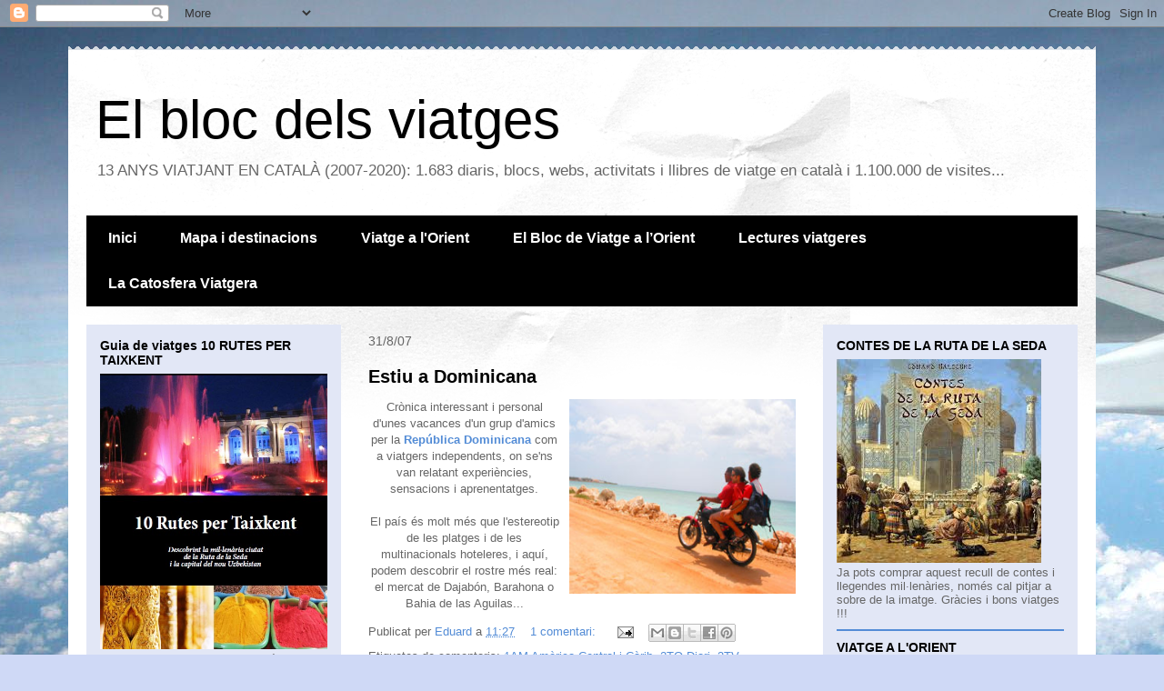

--- FILE ---
content_type: text/html; charset=UTF-8
request_url: https://blocdeviatges.blogspot.com/2007/08/
body_size: 42460
content:
<!DOCTYPE html>
<html class='v2' dir='ltr' lang='ca'>
<head>
<link href='https://www.blogger.com/static/v1/widgets/4128112664-css_bundle_v2.css' rel='stylesheet' type='text/css'/>
<meta content='width=1100' name='viewport'/>
<meta content='text/html; charset=UTF-8' http-equiv='Content-Type'/>
<meta content='blogger' name='generator'/>
<link href='https://blocdeviatges.blogspot.com/favicon.ico' rel='icon' type='image/x-icon'/>
<link href='https://blocdeviatges.blogspot.com/2007/08/' rel='canonical'/>
<link rel="alternate" type="application/atom+xml" title="El bloc dels viatges - Atom" href="https://blocdeviatges.blogspot.com/feeds/posts/default" />
<link rel="alternate" type="application/rss+xml" title="El bloc dels viatges - RSS" href="https://blocdeviatges.blogspot.com/feeds/posts/default?alt=rss" />
<link rel="service.post" type="application/atom+xml" title="El bloc dels viatges - Atom" href="https://www.blogger.com/feeds/1067786270056450145/posts/default" />
<!--Can't find substitution for tag [blog.ieCssRetrofitLinks]-->
<meta content='El bloc dels viatges, cinc anys de la "Catosfera viatgera". Més de 1.300 diaris, blocs, webs, activitats i llibres de viatges en català.' name='description'/>
<meta content='https://blocdeviatges.blogspot.com/2007/08/' property='og:url'/>
<meta content='El bloc dels viatges' property='og:title'/>
<meta content='El bloc dels viatges, cinc anys de la &quot;Catosfera viatgera&quot;. Més de 1.300 diaris, blocs, webs, activitats i llibres de viatges en català.' property='og:description'/>
<title>El bloc dels viatges: 08/2007</title>
<style id='page-skin-1' type='text/css'><!--
/*
-----------------------------------------------
Blogger Template Style
Name:     Travel
Designer: Sookhee Lee
URL:      www.plyfly.net
----------------------------------------------- */
/* Content
----------------------------------------------- */
body {
font: normal normal 13px 'Trebuchet MS',Trebuchet,sans-serif;
color: #666666;
background: #cfd9f6 url(//themes.googleusercontent.com/image?id=0BwVBOzw_-hbMZDgyZmJiZTMtNWUxNC00NjA1LWJhZWMtODc3ZWQwMzZiYjcz) repeat fixed top center;
}
html body .region-inner {
min-width: 0;
max-width: 100%;
width: auto;
}
a:link {
text-decoration:none;
color: #538cd6;
}
a:visited {
text-decoration:none;
color: #436590;
}
a:hover {
text-decoration:underline;
color: #ff9900;
}
.content-outer .content-cap-top {
height: 5px;
background: transparent url(//www.blogblog.com/1kt/travel/bg_container.png) repeat-x scroll top center;
}
.content-outer {
margin: 0 auto;
padding-top: 20px;
}
.content-inner {
background: #ffffff url(//www.blogblog.com/1kt/travel/bg_container.png) repeat-x scroll top left;
background-position: left -5px;
background-color: #ffffff;
padding: 20px;
}
.main-inner .date-outer {
margin-bottom: 2em;
}
/* Header
----------------------------------------------- */
.header-inner .Header .titlewrapper,
.header-inner .Header .descriptionwrapper {
padding-left: 10px;
padding-right: 10px;
}
.Header h1 {
font: normal normal 60px 'Trebuchet MS',Trebuchet,sans-serif;
color: #000000;
}
.Header h1 a {
color: #000000;
}
.Header .description {
color: #666666;
font-size: 130%;
}
/* Tabs
----------------------------------------------- */
.tabs-inner {
margin: 1em 0 0;
padding: 0;
}
.tabs-inner .section {
margin: 0;
}
.tabs-inner .widget ul {
padding: 0;
background: #000000 none repeat scroll top center;
}
.tabs-inner .widget li {
border: none;
}
.tabs-inner .widget li a {
display: inline-block;
padding: 1em 1.5em;
color: #ffffff;
font: normal bold 16px 'Trebuchet MS',Trebuchet,sans-serif;
}
.tabs-inner .widget li.selected a,
.tabs-inner .widget li a:hover {
position: relative;
z-index: 1;
background: #333333 none repeat scroll top center;
color: #ffffff;
}
/* Headings
----------------------------------------------- */
h2 {
font: normal bold 14px 'Trebuchet MS',Trebuchet,sans-serif;
color: #000000;
}
.main-inner h2.date-header {
font: normal normal 14px 'Trebuchet MS',Trebuchet,sans-serif;
color: #666666;
}
.footer-inner .widget h2,
.sidebar .widget h2 {
padding-bottom: .5em;
}
/* Main
----------------------------------------------- */
.main-inner {
padding: 20px 0;
}
.main-inner .column-center-inner {
padding: 10px 0;
}
.main-inner .column-center-inner .section {
margin: 0 10px;
}
.main-inner .column-right-inner {
margin-left: 20px;
}
.main-inner .fauxcolumn-right-outer .fauxcolumn-inner {
margin-left: 20px;
background: #e2e7f6 none repeat scroll top left;
}
.main-inner .column-left-inner {
margin-right: 20px;
}
.main-inner .fauxcolumn-left-outer .fauxcolumn-inner {
margin-right: 20px;
background: #e2e7f6 none repeat scroll top left;
}
.main-inner .column-left-inner,
.main-inner .column-right-inner {
padding: 15px 0;
}
/* Posts
----------------------------------------------- */
h3.post-title {
margin-top: 20px;
}
h3.post-title a {
font: normal bold 20px 'Trebuchet MS',Trebuchet,sans-serif;
color: #000000;
}
h3.post-title a:hover {
text-decoration: underline;
}
.main-inner .column-center-outer {
background: transparent none repeat scroll top left;
_background-image: none;
}
.post-body {
line-height: 1.4;
position: relative;
}
.post-header {
margin: 0 0 1em;
line-height: 1.6;
}
.post-footer {
margin: .5em 0;
line-height: 1.6;
}
#blog-pager {
font-size: 140%;
}
#comments {
background: #cccccc none repeat scroll top center;
padding: 15px;
}
#comments .comment-author {
padding-top: 1.5em;
}
#comments h4,
#comments .comment-author a,
#comments .comment-timestamp a {
color: #000000;
}
#comments .comment-author:first-child {
padding-top: 0;
border-top: none;
}
.avatar-image-container {
margin: .2em 0 0;
}
/* Comments
----------------------------------------------- */
#comments a {
color: #000000;
}
.comments .comments-content .icon.blog-author {
background-repeat: no-repeat;
background-image: url([data-uri]);
}
.comments .comments-content .loadmore a {
border-top: 1px solid #000000;
border-bottom: 1px solid #000000;
}
.comments .comment-thread.inline-thread {
background: transparent;
}
.comments .continue {
border-top: 2px solid #000000;
}
/* Widgets
----------------------------------------------- */
.sidebar .widget {
border-bottom: 2px solid #538cd6;
padding-bottom: 10px;
margin: 10px 0;
}
.sidebar .widget:first-child {
margin-top: 0;
}
.sidebar .widget:last-child {
border-bottom: none;
margin-bottom: 0;
padding-bottom: 0;
}
.footer-inner .widget,
.sidebar .widget {
font: normal normal 13px 'Trebuchet MS',Trebuchet,sans-serif;
color: #666666;
}
.sidebar .widget a:link {
color: #666666;
text-decoration: none;
}
.sidebar .widget a:visited {
color: #436590;
}
.sidebar .widget a:hover {
color: #666666;
text-decoration: underline;
}
.footer-inner .widget a:link {
color: #538cd6;
text-decoration: none;
}
.footer-inner .widget a:visited {
color: #436590;
}
.footer-inner .widget a:hover {
color: #538cd6;
text-decoration: underline;
}
.widget .zippy {
color: #000000;
}
.footer-inner {
background: transparent none repeat scroll top center;
}
/* Mobile
----------------------------------------------- */
body.mobile  {
background-size: 100% auto;
}
body.mobile .AdSense {
margin: 0 -10px;
}
.mobile .body-fauxcolumn-outer {
background: transparent none repeat scroll top left;
}
.mobile .footer-inner .widget a:link {
color: #666666;
text-decoration: none;
}
.mobile .footer-inner .widget a:visited {
color: #436590;
}
.mobile-post-outer a {
color: #000000;
}
.mobile-link-button {
background-color: #538cd6;
}
.mobile-link-button a:link, .mobile-link-button a:visited {
color: #ffffff;
}
.mobile-index-contents {
color: #666666;
}
.mobile .tabs-inner .PageList .widget-content {
background: #333333 none repeat scroll top center;
color: #ffffff;
}
.mobile .tabs-inner .PageList .widget-content .pagelist-arrow {
border-left: 1px solid #ffffff;
}

--></style>
<style id='template-skin-1' type='text/css'><!--
body {
min-width: 1130px;
}
.content-outer, .content-fauxcolumn-outer, .region-inner {
min-width: 1130px;
max-width: 1130px;
_width: 1130px;
}
.main-inner .columns {
padding-left: 300px;
padding-right: 300px;
}
.main-inner .fauxcolumn-center-outer {
left: 300px;
right: 300px;
/* IE6 does not respect left and right together */
_width: expression(this.parentNode.offsetWidth -
parseInt("300px") -
parseInt("300px") + 'px');
}
.main-inner .fauxcolumn-left-outer {
width: 300px;
}
.main-inner .fauxcolumn-right-outer {
width: 300px;
}
.main-inner .column-left-outer {
width: 300px;
right: 100%;
margin-left: -300px;
}
.main-inner .column-right-outer {
width: 300px;
margin-right: -300px;
}
#layout {
min-width: 0;
}
#layout .content-outer {
min-width: 0;
width: 800px;
}
#layout .region-inner {
min-width: 0;
width: auto;
}
body#layout div.add_widget {
padding: 8px;
}
body#layout div.add_widget a {
margin-left: 32px;
}
--></style>
<style>
    body {background-image:url(\/\/themes.googleusercontent.com\/image?id=0BwVBOzw_-hbMZDgyZmJiZTMtNWUxNC00NjA1LWJhZWMtODc3ZWQwMzZiYjcz);}
    
@media (max-width: 200px) { body {background-image:url(\/\/themes.googleusercontent.com\/image?id=0BwVBOzw_-hbMZDgyZmJiZTMtNWUxNC00NjA1LWJhZWMtODc3ZWQwMzZiYjcz&options=w200);}}
@media (max-width: 400px) and (min-width: 201px) { body {background-image:url(\/\/themes.googleusercontent.com\/image?id=0BwVBOzw_-hbMZDgyZmJiZTMtNWUxNC00NjA1LWJhZWMtODc3ZWQwMzZiYjcz&options=w400);}}
@media (max-width: 800px) and (min-width: 401px) { body {background-image:url(\/\/themes.googleusercontent.com\/image?id=0BwVBOzw_-hbMZDgyZmJiZTMtNWUxNC00NjA1LWJhZWMtODc3ZWQwMzZiYjcz&options=w800);}}
@media (max-width: 1200px) and (min-width: 801px) { body {background-image:url(\/\/themes.googleusercontent.com\/image?id=0BwVBOzw_-hbMZDgyZmJiZTMtNWUxNC00NjA1LWJhZWMtODc3ZWQwMzZiYjcz&options=w1200);}}
/* Last tag covers anything over one higher than the previous max-size cap. */
@media (min-width: 1201px) { body {background-image:url(\/\/themes.googleusercontent.com\/image?id=0BwVBOzw_-hbMZDgyZmJiZTMtNWUxNC00NjA1LWJhZWMtODc3ZWQwMzZiYjcz&options=w1600);}}
  </style>
<link href='https://www.blogger.com/dyn-css/authorization.css?targetBlogID=1067786270056450145&amp;zx=bdc021ba-c984-4653-9bd0-da2132ebb825' media='none' onload='if(media!=&#39;all&#39;)media=&#39;all&#39;' rel='stylesheet'/><noscript><link href='https://www.blogger.com/dyn-css/authorization.css?targetBlogID=1067786270056450145&amp;zx=bdc021ba-c984-4653-9bd0-da2132ebb825' rel='stylesheet'/></noscript>
<meta name='google-adsense-platform-account' content='ca-host-pub-1556223355139109'/>
<meta name='google-adsense-platform-domain' content='blogspot.com'/>

</head>
<body class='loading variant-flight'>
<div class='navbar section' id='navbar' name='Barra de navegació'><div class='widget Navbar' data-version='1' id='Navbar1'><script type="text/javascript">
    function setAttributeOnload(object, attribute, val) {
      if(window.addEventListener) {
        window.addEventListener('load',
          function(){ object[attribute] = val; }, false);
      } else {
        window.attachEvent('onload', function(){ object[attribute] = val; });
      }
    }
  </script>
<div id="navbar-iframe-container"></div>
<script type="text/javascript" src="https://apis.google.com/js/platform.js"></script>
<script type="text/javascript">
      gapi.load("gapi.iframes:gapi.iframes.style.bubble", function() {
        if (gapi.iframes && gapi.iframes.getContext) {
          gapi.iframes.getContext().openChild({
              url: 'https://www.blogger.com/navbar/1067786270056450145?origin\x3dhttps://blocdeviatges.blogspot.com',
              where: document.getElementById("navbar-iframe-container"),
              id: "navbar-iframe"
          });
        }
      });
    </script><script type="text/javascript">
(function() {
var script = document.createElement('script');
script.type = 'text/javascript';
script.src = '//pagead2.googlesyndication.com/pagead/js/google_top_exp.js';
var head = document.getElementsByTagName('head')[0];
if (head) {
head.appendChild(script);
}})();
</script>
</div></div>
<div class='body-fauxcolumns'>
<div class='fauxcolumn-outer body-fauxcolumn-outer'>
<div class='cap-top'>
<div class='cap-left'></div>
<div class='cap-right'></div>
</div>
<div class='fauxborder-left'>
<div class='fauxborder-right'></div>
<div class='fauxcolumn-inner'>
</div>
</div>
<div class='cap-bottom'>
<div class='cap-left'></div>
<div class='cap-right'></div>
</div>
</div>
</div>
<div class='content'>
<div class='content-fauxcolumns'>
<div class='fauxcolumn-outer content-fauxcolumn-outer'>
<div class='cap-top'>
<div class='cap-left'></div>
<div class='cap-right'></div>
</div>
<div class='fauxborder-left'>
<div class='fauxborder-right'></div>
<div class='fauxcolumn-inner'>
</div>
</div>
<div class='cap-bottom'>
<div class='cap-left'></div>
<div class='cap-right'></div>
</div>
</div>
</div>
<div class='content-outer'>
<div class='content-cap-top cap-top'>
<div class='cap-left'></div>
<div class='cap-right'></div>
</div>
<div class='fauxborder-left content-fauxborder-left'>
<div class='fauxborder-right content-fauxborder-right'></div>
<div class='content-inner'>
<header>
<div class='header-outer'>
<div class='header-cap-top cap-top'>
<div class='cap-left'></div>
<div class='cap-right'></div>
</div>
<div class='fauxborder-left header-fauxborder-left'>
<div class='fauxborder-right header-fauxborder-right'></div>
<div class='region-inner header-inner'>
<div class='header section' id='header' name='Capçalera'><div class='widget Header' data-version='1' id='Header1'>
<div id='header-inner'>
<div class='titlewrapper'>
<h1 class='title'>
<a href='https://blocdeviatges.blogspot.com/'>
El bloc dels viatges
</a>
</h1>
</div>
<div class='descriptionwrapper'>
<p class='description'><span>13 ANYS VIATJANT EN CATALÀ (2007-2020): 1.683 diaris, blocs, webs, activitats i llibres de viatge en català i 1.100.000 de visites...</span></p>
</div>
</div>
</div></div>
</div>
</div>
<div class='header-cap-bottom cap-bottom'>
<div class='cap-left'></div>
<div class='cap-right'></div>
</div>
</div>
</header>
<div class='tabs-outer'>
<div class='tabs-cap-top cap-top'>
<div class='cap-left'></div>
<div class='cap-right'></div>
</div>
<div class='fauxborder-left tabs-fauxborder-left'>
<div class='fauxborder-right tabs-fauxborder-right'></div>
<div class='region-inner tabs-inner'>
<div class='tabs section' id='crosscol' name='Multicolumnes'><div class='widget PageList' data-version='1' id='PageList1'>
<h2>Pàgines</h2>
<div class='widget-content'>
<ul>
<li>
<a href='https://blocdeviatges.blogspot.com/'>Inici</a>
</li>
<li>
<a href='https://blocdeviatges.blogspot.com/p/destinacions-i-blocs.html'>Mapa i destinacions</a>
</li>
<li>
<a href='https://blocdeviatges.blogspot.com/p/viatge-lorient.html'>Viatge a l&#39;Orient</a>
</li>
<li>
<a href='https://blocdeviatges.blogspot.com/p/blog-page_6.html'>El Bloc de Viatge a l&#8217;Orient</a>
</li>
<li>
<a href='https://blocdeviatges.blogspot.com/p/llegir.html'>Lectures viatgeres</a>
</li>
<li>
<a href='https://blocdeviatges.blogspot.com/p/la-catosfera-viatgera.html'>La Catosfera Viatgera</a>
</li>
</ul>
<div class='clear'></div>
</div>
</div></div>
<div class='tabs no-items section' id='crosscol-overflow' name='Cross-Column 2'></div>
</div>
</div>
<div class='tabs-cap-bottom cap-bottom'>
<div class='cap-left'></div>
<div class='cap-right'></div>
</div>
</div>
<div class='main-outer'>
<div class='main-cap-top cap-top'>
<div class='cap-left'></div>
<div class='cap-right'></div>
</div>
<div class='fauxborder-left main-fauxborder-left'>
<div class='fauxborder-right main-fauxborder-right'></div>
<div class='region-inner main-inner'>
<div class='columns fauxcolumns'>
<div class='fauxcolumn-outer fauxcolumn-center-outer'>
<div class='cap-top'>
<div class='cap-left'></div>
<div class='cap-right'></div>
</div>
<div class='fauxborder-left'>
<div class='fauxborder-right'></div>
<div class='fauxcolumn-inner'>
</div>
</div>
<div class='cap-bottom'>
<div class='cap-left'></div>
<div class='cap-right'></div>
</div>
</div>
<div class='fauxcolumn-outer fauxcolumn-left-outer'>
<div class='cap-top'>
<div class='cap-left'></div>
<div class='cap-right'></div>
</div>
<div class='fauxborder-left'>
<div class='fauxborder-right'></div>
<div class='fauxcolumn-inner'>
</div>
</div>
<div class='cap-bottom'>
<div class='cap-left'></div>
<div class='cap-right'></div>
</div>
</div>
<div class='fauxcolumn-outer fauxcolumn-right-outer'>
<div class='cap-top'>
<div class='cap-left'></div>
<div class='cap-right'></div>
</div>
<div class='fauxborder-left'>
<div class='fauxborder-right'></div>
<div class='fauxcolumn-inner'>
</div>
</div>
<div class='cap-bottom'>
<div class='cap-left'></div>
<div class='cap-right'></div>
</div>
</div>
<!-- corrects IE6 width calculation -->
<div class='columns-inner'>
<div class='column-center-outer'>
<div class='column-center-inner'>
<div class='main section' id='main' name='Principal'><div class='widget Blog' data-version='1' id='Blog1'>
<div class='blog-posts hfeed'>

          <div class="date-outer">
        
<h2 class='date-header'><span>31/8/07</span></h2>

          <div class="date-posts">
        
<div class='post-outer'>
<div class='post hentry uncustomized-post-template' itemprop='blogPost' itemscope='itemscope' itemtype='http://schema.org/BlogPosting'>
<meta content='https://blogger.googleusercontent.com/img/b/R29vZ2xl/AVvXsEgAr06zZwRuObQqt3B5J284uBIjo7B1O31r9OoP_WAmKlniyOX67ZWPs5b09BzIcgGJekWqpP47L3ClkdTUl6np7KnGCbb7EpNLwUFasMrOuwg-7UX9vwJ8YSZleHm5Vp9RilYD2OVt1-4/s320/conchos.jpg' itemprop='image_url'/>
<meta content='1067786270056450145' itemprop='blogId'/>
<meta content='8935486931843313440' itemprop='postId'/>
<a name='8935486931843313440'></a>
<h3 class='post-title entry-title' itemprop='name'>
<a href='https://blocdeviatges.blogspot.com/2007/08/estiu-dominicana.html'>Estiu a Dominicana</a>
</h3>
<div class='post-header'>
<div class='post-header-line-1'></div>
</div>
<div class='post-body entry-content' id='post-body-8935486931843313440' itemprop='articleBody'>
<a href="https://blogger.googleusercontent.com/img/b/R29vZ2xl/AVvXsEgAr06zZwRuObQqt3B5J284uBIjo7B1O31r9OoP_WAmKlniyOX67ZWPs5b09BzIcgGJekWqpP47L3ClkdTUl6np7KnGCbb7EpNLwUFasMrOuwg-7UX9vwJ8YSZleHm5Vp9RilYD2OVt1-4/s1600-h/conchos.jpg"><img alt="" border="0" height="161" id="BLOGGER_PHOTO_ID_5102198967483204530" src="https://blogger.googleusercontent.com/img/b/R29vZ2xl/AVvXsEgAr06zZwRuObQqt3B5J284uBIjo7B1O31r9OoP_WAmKlniyOX67ZWPs5b09BzIcgGJekWqpP47L3ClkdTUl6np7KnGCbb7EpNLwUFasMrOuwg-7UX9vwJ8YSZleHm5Vp9RilYD2OVt1-4/s320/conchos.jpg" style="FLOAT: right; MARGIN: 0px 0px 10px 10px; WIDTH: 249px; CURSOR: hand; HEIGHT: 214px" width="229" /></a> <div align="center">Crònica interessant i personal d'unes vacances d'un grup d'amics per la <a href="http://www.lliurealbir.com/dominicana/?opcio=diari"><strong>República Dominicana</strong> </a>com a viatgers independents, on se'ns van relatant experiències, sensacions i aprenentatges. </div><br /><div align="center">El país és molt més que l'estereotip de les platges i de les multinacionals hoteleres, i aquí, podem descobrir el rostre més real: el mercat de Dajabón, Barahona o Bahia de las Aguilas... </div>
<div style='clear: both;'></div>
</div>
<div class='post-footer'>
<div class='post-footer-line post-footer-line-1'>
<span class='post-author vcard'>
Publicat per
<span class='fn' itemprop='author' itemscope='itemscope' itemtype='http://schema.org/Person'>
<meta content='https://www.blogger.com/profile/02072229150941955112' itemprop='url'/>
<a class='g-profile' href='https://www.blogger.com/profile/02072229150941955112' rel='author' title='author profile'>
<span itemprop='name'>Eduard</span>
</a>
</span>
</span>
<span class='post-timestamp'>
a
<meta content='https://blocdeviatges.blogspot.com/2007/08/estiu-dominicana.html' itemprop='url'/>
<a class='timestamp-link' href='https://blocdeviatges.blogspot.com/2007/08/estiu-dominicana.html' rel='bookmark' title='permanent link'><abbr class='published' itemprop='datePublished' title='2007-08-31T11:27:00+02:00'>11:27</abbr></a>
</span>
<span class='post-comment-link'>
<a class='comment-link' href='https://www.blogger.com/comment/fullpage/post/1067786270056450145/8935486931843313440' onclick=''>
1 comentari:
  </a>
</span>
<span class='post-icons'>
<span class='item-action'>
<a href='https://www.blogger.com/email-post/1067786270056450145/8935486931843313440' title='Enviar missatge per correu electrònic'>
<img alt='' class='icon-action' height='13' src='https://resources.blogblog.com/img/icon18_email.gif' width='18'/>
</a>
</span>
</span>
<div class='post-share-buttons goog-inline-block'>
<a class='goog-inline-block share-button sb-email' href='https://www.blogger.com/share-post.g?blogID=1067786270056450145&postID=8935486931843313440&target=email' target='_blank' title='Envia per correu electrònic'><span class='share-button-link-text'>Envia per correu electrònic</span></a><a class='goog-inline-block share-button sb-blog' href='https://www.blogger.com/share-post.g?blogID=1067786270056450145&postID=8935486931843313440&target=blog' onclick='window.open(this.href, "_blank", "height=270,width=475"); return false;' target='_blank' title='BlogThis!'><span class='share-button-link-text'>BlogThis!</span></a><a class='goog-inline-block share-button sb-twitter' href='https://www.blogger.com/share-post.g?blogID=1067786270056450145&postID=8935486931843313440&target=twitter' target='_blank' title='Comparteix a X'><span class='share-button-link-text'>Comparteix a X</span></a><a class='goog-inline-block share-button sb-facebook' href='https://www.blogger.com/share-post.g?blogID=1067786270056450145&postID=8935486931843313440&target=facebook' onclick='window.open(this.href, "_blank", "height=430,width=640"); return false;' target='_blank' title='Comparteix a Facebook'><span class='share-button-link-text'>Comparteix a Facebook</span></a><a class='goog-inline-block share-button sb-pinterest' href='https://www.blogger.com/share-post.g?blogID=1067786270056450145&postID=8935486931843313440&target=pinterest' target='_blank' title='Comparteix a Pinterest'><span class='share-button-link-text'>Comparteix a Pinterest</span></a>
</div>
</div>
<div class='post-footer-line post-footer-line-2'>
<span class='post-labels'>
Etiquetes de comentaris:
<a href='https://blocdeviatges.blogspot.com/search/label/1AM%20Am%C3%A8rica%20Central%20i%20C%C3%A0rib' rel='tag'>1AM Amèrica Central i Càrib</a>,
<a href='https://blocdeviatges.blogspot.com/search/label/2TQ%20Diari' rel='tag'>2TQ Diari</a>,
<a href='https://blocdeviatges.blogspot.com/search/label/3TV%20Independent' rel='tag'>3TV Independent</a>,
<a href='https://blocdeviatges.blogspot.com/search/label/Rep%C3%BAblica%20Dominicana' rel='tag'>República Dominicana</a>
</span>
</div>
<div class='post-footer-line post-footer-line-3'>
<span class='post-location'>
</span>
</div>
</div>
</div>
</div>

          </div></div>
        

          <div class="date-outer">
        
<h2 class='date-header'><span>29/8/07</span></h2>

          <div class="date-posts">
        
<div class='post-outer'>
<div class='post hentry uncustomized-post-template' itemprop='blogPost' itemscope='itemscope' itemtype='http://schema.org/BlogPosting'>
<meta content='https://blogger.googleusercontent.com/img/b/R29vZ2xl/AVvXsEjeNfhItSAG4x28wPm7B47nhP4ydHJU_POFIm17_d_GTW6rh5Wp3WN13Gnr08ILC_F1zma0AnLliIy-NGoaJ0Ow52DvyibDxkdmwtIGrLwieBuNlCXdYlo2RiuhBEXT1xPXlPsUFVZkT14/s320/El+Salvadorimage7El+Salvador.jpg' itemprop='image_url'/>
<meta content='1067786270056450145' itemprop='blogId'/>
<meta content='8991264792661054800' itemprop='postId'/>
<a name='8991264792661054800'></a>
<h3 class='post-title entry-title' itemprop='name'>
<a href='https://blocdeviatges.blogspot.com/2007/08/el-salvador-terra-de-volcans.html'>El Salvador, terra de volcans.</a>
</h3>
<div class='post-header'>
<div class='post-header-line-1'></div>
</div>
<div class='post-body entry-content' id='post-body-8991264792661054800' itemprop='articleBody'>
<a href="https://blogger.googleusercontent.com/img/b/R29vZ2xl/AVvXsEjeNfhItSAG4x28wPm7B47nhP4ydHJU_POFIm17_d_GTW6rh5Wp3WN13Gnr08ILC_F1zma0AnLliIy-NGoaJ0Ow52DvyibDxkdmwtIGrLwieBuNlCXdYlo2RiuhBEXT1xPXlPsUFVZkT14/s1600-h/El+Salvadorimage7El+Salvador.jpg"><img alt="" border="0" height="97" id="BLOGGER_PHOTO_ID_5101420551905444610" src="https://blogger.googleusercontent.com/img/b/R29vZ2xl/AVvXsEjeNfhItSAG4x28wPm7B47nhP4ydHJU_POFIm17_d_GTW6rh5Wp3WN13Gnr08ILC_F1zma0AnLliIy-NGoaJ0Ow52DvyibDxkdmwtIGrLwieBuNlCXdYlo2RiuhBEXT1xPXlPsUFVZkT14/s320/El+Salvadorimage7El+Salvador.jpg" style="FLOAT: left; MARGIN: 0px 10px 10px 0px; WIDTH: 232px; CURSOR: hand; HEIGHT: 190px" width="155" /></a> <div align="center">No ens trobem davant cap relat, al contrari, parlem d'un breu estudi elaborat l'any 2006 per Maria Dolors Ferrés sobre <strong><a href="http://www.xtec.cat/~jvert/raco/salvad/salva.htm">vulcanologia a El Salvador</a></strong>, que destaca per la seva concepció didàctica (i visualment atractiva). Aquesta informació ens pot servir com a bon complement en un viatge a Amèrica Central, així com, per a introduïr-nos en aquesta ciència.</div><div align="center"></div><br /><div align="center">Una altra manera de descobrir El Salvador, un país molt interessant.</div>
<div style='clear: both;'></div>
</div>
<div class='post-footer'>
<div class='post-footer-line post-footer-line-1'>
<span class='post-author vcard'>
Publicat per
<span class='fn' itemprop='author' itemscope='itemscope' itemtype='http://schema.org/Person'>
<meta content='https://www.blogger.com/profile/02072229150941955112' itemprop='url'/>
<a class='g-profile' href='https://www.blogger.com/profile/02072229150941955112' rel='author' title='author profile'>
<span itemprop='name'>Eduard</span>
</a>
</span>
</span>
<span class='post-timestamp'>
a
<meta content='https://blocdeviatges.blogspot.com/2007/08/el-salvador-terra-de-volcans.html' itemprop='url'/>
<a class='timestamp-link' href='https://blocdeviatges.blogspot.com/2007/08/el-salvador-terra-de-volcans.html' rel='bookmark' title='permanent link'><abbr class='published' itemprop='datePublished' title='2007-08-29T10:58:00+02:00'>10:58</abbr></a>
</span>
<span class='post-comment-link'>
<a class='comment-link' href='https://www.blogger.com/comment/fullpage/post/1067786270056450145/8991264792661054800' onclick=''>
Cap comentari:
  </a>
</span>
<span class='post-icons'>
<span class='item-action'>
<a href='https://www.blogger.com/email-post/1067786270056450145/8991264792661054800' title='Enviar missatge per correu electrònic'>
<img alt='' class='icon-action' height='13' src='https://resources.blogblog.com/img/icon18_email.gif' width='18'/>
</a>
</span>
</span>
<div class='post-share-buttons goog-inline-block'>
<a class='goog-inline-block share-button sb-email' href='https://www.blogger.com/share-post.g?blogID=1067786270056450145&postID=8991264792661054800&target=email' target='_blank' title='Envia per correu electrònic'><span class='share-button-link-text'>Envia per correu electrònic</span></a><a class='goog-inline-block share-button sb-blog' href='https://www.blogger.com/share-post.g?blogID=1067786270056450145&postID=8991264792661054800&target=blog' onclick='window.open(this.href, "_blank", "height=270,width=475"); return false;' target='_blank' title='BlogThis!'><span class='share-button-link-text'>BlogThis!</span></a><a class='goog-inline-block share-button sb-twitter' href='https://www.blogger.com/share-post.g?blogID=1067786270056450145&postID=8991264792661054800&target=twitter' target='_blank' title='Comparteix a X'><span class='share-button-link-text'>Comparteix a X</span></a><a class='goog-inline-block share-button sb-facebook' href='https://www.blogger.com/share-post.g?blogID=1067786270056450145&postID=8991264792661054800&target=facebook' onclick='window.open(this.href, "_blank", "height=430,width=640"); return false;' target='_blank' title='Comparteix a Facebook'><span class='share-button-link-text'>Comparteix a Facebook</span></a><a class='goog-inline-block share-button sb-pinterest' href='https://www.blogger.com/share-post.g?blogID=1067786270056450145&postID=8991264792661054800&target=pinterest' target='_blank' title='Comparteix a Pinterest'><span class='share-button-link-text'>Comparteix a Pinterest</span></a>
</div>
</div>
<div class='post-footer-line post-footer-line-2'>
<span class='post-labels'>
Etiquetes de comentaris:
<a href='https://blocdeviatges.blogspot.com/search/label/1AM%20Am%C3%A8rica%20Central%20i%20C%C3%A0rib' rel='tag'>1AM Amèrica Central i Càrib</a>,
<a href='https://blocdeviatges.blogspot.com/search/label/2TQ%20Estudi%20d%27investigaci%C3%B3%20%2F%20llibre' rel='tag'>2TQ Estudi d&#39;investigació / llibre</a>,
<a href='https://blocdeviatges.blogspot.com/search/label/3TV%20Estudis%20o%20feina' rel='tag'>3TV Estudis o feina</a>,
<a href='https://blocdeviatges.blogspot.com/search/label/El%20Salvador' rel='tag'>El Salvador</a>
</span>
</div>
<div class='post-footer-line post-footer-line-3'>
<span class='post-location'>
</span>
</div>
</div>
</div>
</div>

          </div></div>
        

          <div class="date-outer">
        
<h2 class='date-header'><span>28/8/07</span></h2>

          <div class="date-posts">
        
<div class='post-outer'>
<div class='post hentry uncustomized-post-template' itemprop='blogPost' itemscope='itemscope' itemtype='http://schema.org/BlogPosting'>
<meta content='https://blogger.googleusercontent.com/img/b/R29vZ2xl/AVvXsEjw9ohGDAu4uid_sTooTa5LPtE1ceruijYRwk840SCkr3zTMSqfsGJXqIXdW0Ho1BXdXYEFcbO0LrRpBe6EGuH_r4Izth1-4gGM_RFaiv7QNxrB0jGflz91mIP-Mr48P7OOBtjwTrPU96E/s320/IMG_3084(1).jpg' itemprop='image_url'/>
<meta content='1067786270056450145' itemprop='blogId'/>
<meta content='1382516207338296801' itemprop='postId'/>
<a name='1382516207338296801'></a>
<h3 class='post-title entry-title' itemprop='name'>
<a href='https://blocdeviatges.blogspot.com/2007/08/28-dies-vietnam.html'>28 dies a Vietnam</a>
</h3>
<div class='post-header'>
<div class='post-header-line-1'></div>
</div>
<div class='post-body entry-content' id='post-body-1382516207338296801' itemprop='articleBody'>
<a href="https://blogger.googleusercontent.com/img/b/R29vZ2xl/AVvXsEjw9ohGDAu4uid_sTooTa5LPtE1ceruijYRwk840SCkr3zTMSqfsGJXqIXdW0Ho1BXdXYEFcbO0LrRpBe6EGuH_r4Izth1-4gGM_RFaiv7QNxrB0jGflz91mIP-Mr48P7OOBtjwTrPU96E/s1600-h/IMG_3084(1).jpg"><img alt="" border="0" height="300" id="BLOGGER_PHOTO_ID_5101277306156188354" src="https://blogger.googleusercontent.com/img/b/R29vZ2xl/AVvXsEjw9ohGDAu4uid_sTooTa5LPtE1ceruijYRwk840SCkr3zTMSqfsGJXqIXdW0Ho1BXdXYEFcbO0LrRpBe6EGuH_r4Izth1-4gGM_RFaiv7QNxrB0jGflz91mIP-Mr48P7OOBtjwTrPU96E/s320/IMG_3084(1).jpg" style="FLOAT: right; MARGIN: 0px 0px 10px 10px; WIDTH: 219px; CURSOR: hand; HEIGHT: 292px" width="217" /></a> <div align="center">Sònia Graupera ens presenta la seva experiència durant l'any 2004 en aquestes terres del sudest asiàtic, un país ple d'història i cultura, que te molt a descobrir:<a href="http://www.viatgeaddictes.com/dst/vietnam/exp1_vietnam.php"><strong>Vietnam</strong></a></div><br /><div align="center">El seu relat ens dóna informació sobre on allotjar-se i que visitar a : Hanoi, Halong, Sapa, Hué, Hoian, Nha Trang, Mui Né, Ho Chi Minh i el delta del Mekong. </div><br /><div align="center"><strong><br /></strong></div>
<div style='clear: both;'></div>
</div>
<div class='post-footer'>
<div class='post-footer-line post-footer-line-1'>
<span class='post-author vcard'>
Publicat per
<span class='fn' itemprop='author' itemscope='itemscope' itemtype='http://schema.org/Person'>
<meta content='https://www.blogger.com/profile/02072229150941955112' itemprop='url'/>
<a class='g-profile' href='https://www.blogger.com/profile/02072229150941955112' rel='author' title='author profile'>
<span itemprop='name'>Eduard</span>
</a>
</span>
</span>
<span class='post-timestamp'>
a
<meta content='https://blocdeviatges.blogspot.com/2007/08/28-dies-vietnam.html' itemprop='url'/>
<a class='timestamp-link' href='https://blocdeviatges.blogspot.com/2007/08/28-dies-vietnam.html' rel='bookmark' title='permanent link'><abbr class='published' itemprop='datePublished' title='2007-08-28T23:51:00+02:00'>23:51</abbr></a>
</span>
<span class='post-comment-link'>
<a class='comment-link' href='https://www.blogger.com/comment/fullpage/post/1067786270056450145/1382516207338296801' onclick=''>
Cap comentari:
  </a>
</span>
<span class='post-icons'>
<span class='item-action'>
<a href='https://www.blogger.com/email-post/1067786270056450145/1382516207338296801' title='Enviar missatge per correu electrònic'>
<img alt='' class='icon-action' height='13' src='https://resources.blogblog.com/img/icon18_email.gif' width='18'/>
</a>
</span>
</span>
<div class='post-share-buttons goog-inline-block'>
<a class='goog-inline-block share-button sb-email' href='https://www.blogger.com/share-post.g?blogID=1067786270056450145&postID=1382516207338296801&target=email' target='_blank' title='Envia per correu electrònic'><span class='share-button-link-text'>Envia per correu electrònic</span></a><a class='goog-inline-block share-button sb-blog' href='https://www.blogger.com/share-post.g?blogID=1067786270056450145&postID=1382516207338296801&target=blog' onclick='window.open(this.href, "_blank", "height=270,width=475"); return false;' target='_blank' title='BlogThis!'><span class='share-button-link-text'>BlogThis!</span></a><a class='goog-inline-block share-button sb-twitter' href='https://www.blogger.com/share-post.g?blogID=1067786270056450145&postID=1382516207338296801&target=twitter' target='_blank' title='Comparteix a X'><span class='share-button-link-text'>Comparteix a X</span></a><a class='goog-inline-block share-button sb-facebook' href='https://www.blogger.com/share-post.g?blogID=1067786270056450145&postID=1382516207338296801&target=facebook' onclick='window.open(this.href, "_blank", "height=430,width=640"); return false;' target='_blank' title='Comparteix a Facebook'><span class='share-button-link-text'>Comparteix a Facebook</span></a><a class='goog-inline-block share-button sb-pinterest' href='https://www.blogger.com/share-post.g?blogID=1067786270056450145&postID=1382516207338296801&target=pinterest' target='_blank' title='Comparteix a Pinterest'><span class='share-button-link-text'>Comparteix a Pinterest</span></a>
</div>
</div>
<div class='post-footer-line post-footer-line-2'>
<span class='post-labels'>
Etiquetes de comentaris:
<a href='https://blocdeviatges.blogspot.com/search/label/1AS%20Sudest%20d%27%C3%80sia' rel='tag'>1AS Sudest d&#39;Àsia</a>,
<a href='https://blocdeviatges.blogspot.com/search/label/2TQ%20Relat%20d%27informacions%20pr%C3%A0ctiques' rel='tag'>2TQ Relat d&#39;informacions pràctiques</a>,
<a href='https://blocdeviatges.blogspot.com/search/label/3TV%20Independent' rel='tag'>3TV Independent</a>,
<a href='https://blocdeviatges.blogspot.com/search/label/Vietnam' rel='tag'>Vietnam</a>
</span>
</div>
<div class='post-footer-line post-footer-line-3'>
<span class='post-location'>
</span>
</div>
</div>
</div>
</div>

          </div></div>
        

          <div class="date-outer">
        
<h2 class='date-header'><span>27/8/07</span></h2>

          <div class="date-posts">
        
<div class='post-outer'>
<div class='post hentry uncustomized-post-template' itemprop='blogPost' itemscope='itemscope' itemtype='http://schema.org/BlogPosting'>
<meta content='https://blogger.googleusercontent.com/img/b/R29vZ2xl/AVvXsEiNUq5iAxXfQaozosecJmN0r5EQ7URASVyXv8rsovRggyCZnjui3AfitTlzancgE2b20QMEpLyIAMHZACTkR1qVP5PAGBGN99jw-ZDDMTz7QdPx85Nq1jdyTTxx4RRuI2fKxpr0Q8Leq8c/s320/alfama05mini.jpg' itemprop='image_url'/>
<meta content='1067786270056450145' itemprop='blogId'/>
<meta content='4926174893251151372' itemprop='postId'/>
<a name='4926174893251151372'></a>
<h3 class='post-title entry-title' itemprop='name'>
<a href='https://blocdeviatges.blogspot.com/2007/08/lisboa-lisboa-i-vora.html'>Lisboa, Lisboa... i Évora</a>
</h3>
<div class='post-header'>
<div class='post-header-line-1'></div>
</div>
<div class='post-body entry-content' id='post-body-4926174893251151372' itemprop='articleBody'>
<a href="https://blogger.googleusercontent.com/img/b/R29vZ2xl/AVvXsEiNUq5iAxXfQaozosecJmN0r5EQ7URASVyXv8rsovRggyCZnjui3AfitTlzancgE2b20QMEpLyIAMHZACTkR1qVP5PAGBGN99jw-ZDDMTz7QdPx85Nq1jdyTTxx4RRuI2fKxpr0Q8Leq8c/s1600-h/alfama05mini.jpg"><img alt="" border="0" height="223" id="BLOGGER_PHOTO_ID_5102147612559246178" src="https://blogger.googleusercontent.com/img/b/R29vZ2xl/AVvXsEiNUq5iAxXfQaozosecJmN0r5EQ7URASVyXv8rsovRggyCZnjui3AfitTlzancgE2b20QMEpLyIAMHZACTkR1qVP5PAGBGN99jw-ZDDMTz7QdPx85Nq1jdyTTxx4RRuI2fKxpr0Q8Leq8c/s320/alfama05mini.jpg" style="FLOAT: left; MARGIN: 0px 10px 10px 0px; WIDTH: 268px; CURSOR: hand; HEIGHT: 212px" width="242" /></a> <div align="center">Interessant diari de set dies a la capital portuguesa, on es relata, amb intel.ligència, els petits detalls que fan apassionant el viatge (la música, les emocions, els records del passat, el descobriment o la història comuna, entre d'altres)<br /><br />Aquest <strong><a href="http://desdesants.bloc.cat/category/3787/19246">bloc</a></strong>, d'en David, un professor de Sants, també ens descobreix Sintra, Évora, i com es passa un cap d'any a Lisboa... </div>
<div style='clear: both;'></div>
</div>
<div class='post-footer'>
<div class='post-footer-line post-footer-line-1'>
<span class='post-author vcard'>
Publicat per
<span class='fn' itemprop='author' itemscope='itemscope' itemtype='http://schema.org/Person'>
<meta content='https://www.blogger.com/profile/02072229150941955112' itemprop='url'/>
<a class='g-profile' href='https://www.blogger.com/profile/02072229150941955112' rel='author' title='author profile'>
<span itemprop='name'>Eduard</span>
</a>
</span>
</span>
<span class='post-timestamp'>
a
<meta content='https://blocdeviatges.blogspot.com/2007/08/lisboa-lisboa-i-vora.html' itemprop='url'/>
<a class='timestamp-link' href='https://blocdeviatges.blogspot.com/2007/08/lisboa-lisboa-i-vora.html' rel='bookmark' title='permanent link'><abbr class='published' itemprop='datePublished' title='2007-08-27T08:05:00+02:00'>8:05</abbr></a>
</span>
<span class='post-comment-link'>
<a class='comment-link' href='https://www.blogger.com/comment/fullpage/post/1067786270056450145/4926174893251151372' onclick=''>
1 comentari:
  </a>
</span>
<span class='post-icons'>
<span class='item-action'>
<a href='https://www.blogger.com/email-post/1067786270056450145/4926174893251151372' title='Enviar missatge per correu electrònic'>
<img alt='' class='icon-action' height='13' src='https://resources.blogblog.com/img/icon18_email.gif' width='18'/>
</a>
</span>
</span>
<div class='post-share-buttons goog-inline-block'>
<a class='goog-inline-block share-button sb-email' href='https://www.blogger.com/share-post.g?blogID=1067786270056450145&postID=4926174893251151372&target=email' target='_blank' title='Envia per correu electrònic'><span class='share-button-link-text'>Envia per correu electrònic</span></a><a class='goog-inline-block share-button sb-blog' href='https://www.blogger.com/share-post.g?blogID=1067786270056450145&postID=4926174893251151372&target=blog' onclick='window.open(this.href, "_blank", "height=270,width=475"); return false;' target='_blank' title='BlogThis!'><span class='share-button-link-text'>BlogThis!</span></a><a class='goog-inline-block share-button sb-twitter' href='https://www.blogger.com/share-post.g?blogID=1067786270056450145&postID=4926174893251151372&target=twitter' target='_blank' title='Comparteix a X'><span class='share-button-link-text'>Comparteix a X</span></a><a class='goog-inline-block share-button sb-facebook' href='https://www.blogger.com/share-post.g?blogID=1067786270056450145&postID=4926174893251151372&target=facebook' onclick='window.open(this.href, "_blank", "height=430,width=640"); return false;' target='_blank' title='Comparteix a Facebook'><span class='share-button-link-text'>Comparteix a Facebook</span></a><a class='goog-inline-block share-button sb-pinterest' href='https://www.blogger.com/share-post.g?blogID=1067786270056450145&postID=4926174893251151372&target=pinterest' target='_blank' title='Comparteix a Pinterest'><span class='share-button-link-text'>Comparteix a Pinterest</span></a>
</div>
</div>
<div class='post-footer-line post-footer-line-2'>
<span class='post-labels'>
Etiquetes de comentaris:
<a href='https://blocdeviatges.blogspot.com/search/label/1EU%20Europa%20Septentrional' rel='tag'>1EU Europa Septentrional</a>,
<a href='https://blocdeviatges.blogspot.com/search/label/2TQ%20Diari' rel='tag'>2TQ Diari</a>,
<a href='https://blocdeviatges.blogspot.com/search/label/2TQ%20Relat%20de%20viv%C3%A8ncies' rel='tag'>2TQ Relat de vivències</a>,
<a href='https://blocdeviatges.blogspot.com/search/label/3TV%20Independent' rel='tag'>3TV Independent</a>,
<a href='https://blocdeviatges.blogspot.com/search/label/Portugal' rel='tag'>Portugal</a>
</span>
</div>
<div class='post-footer-line post-footer-line-3'>
<span class='post-location'>
</span>
</div>
</div>
</div>
</div>

          </div></div>
        

          <div class="date-outer">
        
<h2 class='date-header'><span>26/8/07</span></h2>

          <div class="date-posts">
        
<div class='post-outer'>
<div class='post hentry uncustomized-post-template' itemprop='blogPost' itemscope='itemscope' itemtype='http://schema.org/BlogPosting'>
<meta content='https://blogger.googleusercontent.com/img/b/R29vZ2xl/AVvXsEhillLE1lXZzo_agCAK9T_Td6vN5P-AMxMvqRRYDx1llTrqTfIk4XGeLAqsRvyPEkDaGyAct1u8Z5BmqFlCRbgBHNlkmns9kSt7KmnTDRumnF5tboYRPYG8mabgLjCBqyojtJWsa-ApXPk/s320/IMG_1855.jpg' itemprop='image_url'/>
<meta content='1067786270056450145' itemprop='blogId'/>
<meta content='5111912961005916057' itemprop='postId'/>
<a name='5111912961005916057'></a>
<h3 class='post-title entry-title' itemprop='name'>
<a href='https://blocdeviatges.blogspot.com/2007/08/de-lhasa-katmandu-btt-tocar-del-cel.html'>De Lhasa a Katmandu: BTT a tocar del cel</a>
</h3>
<div class='post-header'>
<div class='post-header-line-1'></div>
</div>
<div class='post-body entry-content' id='post-body-5111912961005916057' itemprop='articleBody'>
<a href="https://blogger.googleusercontent.com/img/b/R29vZ2xl/AVvXsEhillLE1lXZzo_agCAK9T_Td6vN5P-AMxMvqRRYDx1llTrqTfIk4XGeLAqsRvyPEkDaGyAct1u8Z5BmqFlCRbgBHNlkmns9kSt7KmnTDRumnF5tboYRPYG8mabgLjCBqyojtJWsa-ApXPk/s1600-h/IMG_1855.jpg"><img alt="" border="0" height="314" id="BLOGGER_PHOTO_ID_5101408757925249762" src="https://blogger.googleusercontent.com/img/b/R29vZ2xl/AVvXsEhillLE1lXZzo_agCAK9T_Td6vN5P-AMxMvqRRYDx1llTrqTfIk4XGeLAqsRvyPEkDaGyAct1u8Z5BmqFlCRbgBHNlkmns9kSt7KmnTDRumnF5tboYRPYG8mabgLjCBqyojtJWsa-ApXPk/s320/IMG_1855.jpg" style="FLOAT: left; MARGIN: 0px 10px 10px 0px; WIDTH: 216px; CURSOR: hand; HEIGHT: 236px" width="240" /></a> <div align="center">Travessar l'Himàlaia per pistes de terra que superen colls de més de 5.000 metres, arribar fins el campament base de l'Everest en bicicleta, fer un dels descensos més llargs del món. Aquest són els ingredients de l'article d'en Manel Garcia.</div><br /><div align="center">Tots aquells amants del ciclisme o de les grans rutes gaudiran amb aquesta <strong><a href="http://www.telefonica.net/web2/pedalsalcel/Tibetvertex.htm">ruta de Lhasa a Katmandu.</a></strong></div>
<div style='clear: both;'></div>
</div>
<div class='post-footer'>
<div class='post-footer-line post-footer-line-1'>
<span class='post-author vcard'>
Publicat per
<span class='fn' itemprop='author' itemscope='itemscope' itemtype='http://schema.org/Person'>
<meta content='https://www.blogger.com/profile/02072229150941955112' itemprop='url'/>
<a class='g-profile' href='https://www.blogger.com/profile/02072229150941955112' rel='author' title='author profile'>
<span itemprop='name'>Eduard</span>
</a>
</span>
</span>
<span class='post-timestamp'>
a
<meta content='https://blocdeviatges.blogspot.com/2007/08/de-lhasa-katmandu-btt-tocar-del-cel.html' itemprop='url'/>
<a class='timestamp-link' href='https://blocdeviatges.blogspot.com/2007/08/de-lhasa-katmandu-btt-tocar-del-cel.html' rel='bookmark' title='permanent link'><abbr class='published' itemprop='datePublished' title='2007-08-26T08:21:00+02:00'>8:21</abbr></a>
</span>
<span class='post-comment-link'>
<a class='comment-link' href='https://www.blogger.com/comment/fullpage/post/1067786270056450145/5111912961005916057' onclick=''>
Cap comentari:
  </a>
</span>
<span class='post-icons'>
<span class='item-action'>
<a href='https://www.blogger.com/email-post/1067786270056450145/5111912961005916057' title='Enviar missatge per correu electrònic'>
<img alt='' class='icon-action' height='13' src='https://resources.blogblog.com/img/icon18_email.gif' width='18'/>
</a>
</span>
</span>
<div class='post-share-buttons goog-inline-block'>
<a class='goog-inline-block share-button sb-email' href='https://www.blogger.com/share-post.g?blogID=1067786270056450145&postID=5111912961005916057&target=email' target='_blank' title='Envia per correu electrònic'><span class='share-button-link-text'>Envia per correu electrònic</span></a><a class='goog-inline-block share-button sb-blog' href='https://www.blogger.com/share-post.g?blogID=1067786270056450145&postID=5111912961005916057&target=blog' onclick='window.open(this.href, "_blank", "height=270,width=475"); return false;' target='_blank' title='BlogThis!'><span class='share-button-link-text'>BlogThis!</span></a><a class='goog-inline-block share-button sb-twitter' href='https://www.blogger.com/share-post.g?blogID=1067786270056450145&postID=5111912961005916057&target=twitter' target='_blank' title='Comparteix a X'><span class='share-button-link-text'>Comparteix a X</span></a><a class='goog-inline-block share-button sb-facebook' href='https://www.blogger.com/share-post.g?blogID=1067786270056450145&postID=5111912961005916057&target=facebook' onclick='window.open(this.href, "_blank", "height=430,width=640"); return false;' target='_blank' title='Comparteix a Facebook'><span class='share-button-link-text'>Comparteix a Facebook</span></a><a class='goog-inline-block share-button sb-pinterest' href='https://www.blogger.com/share-post.g?blogID=1067786270056450145&postID=5111912961005916057&target=pinterest' target='_blank' title='Comparteix a Pinterest'><span class='share-button-link-text'>Comparteix a Pinterest</span></a>
</div>
</div>
<div class='post-footer-line post-footer-line-2'>
<span class='post-labels'>
Etiquetes de comentaris:
<a href='https://blocdeviatges.blogspot.com/search/label/1AS%20India%20i%20Him%C3%A0laia' rel='tag'>1AS India i Himàlaia</a>,
<a href='https://blocdeviatges.blogspot.com/search/label/1AS%20Xina%20i%20Mong%C3%B2lia' rel='tag'>1AS Xina i Mongòlia</a>,
<a href='https://blocdeviatges.blogspot.com/search/label/2TQ%20Article%20premsa' rel='tag'>2TQ Article premsa</a>,
<a href='https://blocdeviatges.blogspot.com/search/label/3TV%20Independent%20%2F%20bicicleta' rel='tag'>3TV Independent / bicicleta</a>,
<a href='https://blocdeviatges.blogspot.com/search/label/Nepal' rel='tag'>Nepal</a>,
<a href='https://blocdeviatges.blogspot.com/search/label/Tibet' rel='tag'>Tibet</a>,
<a href='https://blocdeviatges.blogspot.com/search/label/Xina' rel='tag'>Xina</a>
</span>
</div>
<div class='post-footer-line post-footer-line-3'>
<span class='post-location'>
</span>
</div>
</div>
</div>
</div>

          </div></div>
        

          <div class="date-outer">
        
<h2 class='date-header'><span>25/8/07</span></h2>

          <div class="date-posts">
        
<div class='post-outer'>
<div class='post hentry uncustomized-post-template' itemprop='blogPost' itemscope='itemscope' itemtype='http://schema.org/BlogPosting'>
<meta content='https://blogger.googleusercontent.com/img/b/R29vZ2xl/AVvXsEhvVHyZfialenKA_uYK1_2Mdcj2Bo35jS4Zi2tF6QBzO_Ng-5F50b6gjWTH7JlALq4bPZKuQ57rnI3jLtFMCHTfWWqxQVu3sXgPbuzIlyrroe5JYhN-BxaijMhdzSN5ftsGE77tq5da9ZA/s320/senegal1p.jpg' itemprop='image_url'/>
<meta content='1067786270056450145' itemprop='blogId'/>
<meta content='586130330569572360' itemprop='postId'/>
<a name='586130330569572360'></a>
<h3 class='post-title entry-title' itemprop='name'>
<a href='https://blocdeviatges.blogspot.com/2007/08/tots-els-colors-del-senegal.html'>Tots els colors del Senegal</a>
</h3>
<div class='post-header'>
<div class='post-header-line-1'></div>
</div>
<div class='post-body entry-content' id='post-body-586130330569572360' itemprop='articleBody'>
<a href="https://blogger.googleusercontent.com/img/b/R29vZ2xl/AVvXsEhvVHyZfialenKA_uYK1_2Mdcj2Bo35jS4Zi2tF6QBzO_Ng-5F50b6gjWTH7JlALq4bPZKuQ57rnI3jLtFMCHTfWWqxQVu3sXgPbuzIlyrroe5JYhN-BxaijMhdzSN5ftsGE77tq5da9ZA/s1600-h/senegal1p.jpg"><img alt="" border="0" height="192" id="BLOGGER_PHOTO_ID_5101460873058419474" src="https://blogger.googleusercontent.com/img/b/R29vZ2xl/AVvXsEhvVHyZfialenKA_uYK1_2Mdcj2Bo35jS4Zi2tF6QBzO_Ng-5F50b6gjWTH7JlALq4bPZKuQ57rnI3jLtFMCHTfWWqxQVu3sXgPbuzIlyrroe5JYhN-BxaijMhdzSN5ftsGE77tq5da9ZA/s320/senegal1p.jpg" style="FLOAT: right; MARGIN: 0px 0px 10px 10px; WIDTH: 159px; CURSOR: hand; HEIGHT: 226px" width="129" /></a> <div align="center">A la primavera del 2005, un grup de vuit joves es va posar en contacte amb l&#8217;associació <strong><a href="http://www.gerafrica.org/cindex.php">Geràfrica</a></strong> (Grup d'estudis i reflexió sobre Àfrica) per tal de fer un viatge al Senegal i posar-se en contacte amb la cultura i la gent del país. Des de Geràfrica se&#8217;ls va proposar d&#8217;anar al poble de N&#8217;Doyene i conviure amb els seus habitants. Previament, és va fer una recollida de material sanitari i escolar.</div><br /><div align="center">El viatge va tenir lloc durant a l&#8217;agost de l'any 2005, i aquesta web, <a href="http://www.diba.es/plajove/senegal/fitxers/projecte.htm"><strong>"Tots els colors del Senegal"</strong> </a>, ens presenta informació sobre el país (gastronomia, cultura, idioma, etc.) i sobre el projecte realitzat.</div>
<div style='clear: both;'></div>
</div>
<div class='post-footer'>
<div class='post-footer-line post-footer-line-1'>
<span class='post-author vcard'>
Publicat per
<span class='fn' itemprop='author' itemscope='itemscope' itemtype='http://schema.org/Person'>
<meta content='https://www.blogger.com/profile/02072229150941955112' itemprop='url'/>
<a class='g-profile' href='https://www.blogger.com/profile/02072229150941955112' rel='author' title='author profile'>
<span itemprop='name'>Eduard</span>
</a>
</span>
</span>
<span class='post-timestamp'>
a
<meta content='https://blocdeviatges.blogspot.com/2007/08/tots-els-colors-del-senegal.html' itemprop='url'/>
<a class='timestamp-link' href='https://blocdeviatges.blogspot.com/2007/08/tots-els-colors-del-senegal.html' rel='bookmark' title='permanent link'><abbr class='published' itemprop='datePublished' title='2007-08-25T11:42:00+02:00'>11:42</abbr></a>
</span>
<span class='post-comment-link'>
<a class='comment-link' href='https://www.blogger.com/comment/fullpage/post/1067786270056450145/586130330569572360' onclick=''>
1 comentari:
  </a>
</span>
<span class='post-icons'>
<span class='item-action'>
<a href='https://www.blogger.com/email-post/1067786270056450145/586130330569572360' title='Enviar missatge per correu electrònic'>
<img alt='' class='icon-action' height='13' src='https://resources.blogblog.com/img/icon18_email.gif' width='18'/>
</a>
</span>
</span>
<div class='post-share-buttons goog-inline-block'>
<a class='goog-inline-block share-button sb-email' href='https://www.blogger.com/share-post.g?blogID=1067786270056450145&postID=586130330569572360&target=email' target='_blank' title='Envia per correu electrònic'><span class='share-button-link-text'>Envia per correu electrònic</span></a><a class='goog-inline-block share-button sb-blog' href='https://www.blogger.com/share-post.g?blogID=1067786270056450145&postID=586130330569572360&target=blog' onclick='window.open(this.href, "_blank", "height=270,width=475"); return false;' target='_blank' title='BlogThis!'><span class='share-button-link-text'>BlogThis!</span></a><a class='goog-inline-block share-button sb-twitter' href='https://www.blogger.com/share-post.g?blogID=1067786270056450145&postID=586130330569572360&target=twitter' target='_blank' title='Comparteix a X'><span class='share-button-link-text'>Comparteix a X</span></a><a class='goog-inline-block share-button sb-facebook' href='https://www.blogger.com/share-post.g?blogID=1067786270056450145&postID=586130330569572360&target=facebook' onclick='window.open(this.href, "_blank", "height=430,width=640"); return false;' target='_blank' title='Comparteix a Facebook'><span class='share-button-link-text'>Comparteix a Facebook</span></a><a class='goog-inline-block share-button sb-pinterest' href='https://www.blogger.com/share-post.g?blogID=1067786270056450145&postID=586130330569572360&target=pinterest' target='_blank' title='Comparteix a Pinterest'><span class='share-button-link-text'>Comparteix a Pinterest</span></a>
</div>
</div>
<div class='post-footer-line post-footer-line-2'>
<span class='post-labels'>
Etiquetes de comentaris:
<a href='https://blocdeviatges.blogspot.com/search/label/1AF%20%C3%80frica%20Occidental' rel='tag'>1AF Àfrica Occidental</a>,
<a href='https://blocdeviatges.blogspot.com/search/label/2TQ%20Diari' rel='tag'>2TQ Diari</a>,
<a href='https://blocdeviatges.blogspot.com/search/label/3TV%20Cooperaci%C3%B3' rel='tag'>3TV Cooperació</a>,
<a href='https://blocdeviatges.blogspot.com/search/label/3TV%20Organitzat' rel='tag'>3TV Organitzat</a>,
<a href='https://blocdeviatges.blogspot.com/search/label/G%C3%A0mbia' rel='tag'>Gàmbia</a>,
<a href='https://blocdeviatges.blogspot.com/search/label/Senegal' rel='tag'>Senegal</a>
</span>
</div>
<div class='post-footer-line post-footer-line-3'>
<span class='post-location'>
</span>
</div>
</div>
</div>
</div>

          </div></div>
        

          <div class="date-outer">
        
<h2 class='date-header'><span>24/8/07</span></h2>

          <div class="date-posts">
        
<div class='post-outer'>
<div class='post hentry uncustomized-post-template' itemprop='blogPost' itemscope='itemscope' itemtype='http://schema.org/BlogPosting'>
<meta content='https://blogger.googleusercontent.com/img/b/R29vZ2xl/AVvXsEjLigo2bkjyDo2OejP1J-vKjjpMgNYbR7D86782zER-ImkRLmjQZBZ7lv0eZvj92iv2-OJxw_kZQUgi20N12Yp_7szBH7x-KBbw3mzj97c4H3nNJmjXfEM2zqTjGR5qByPymAJtwtWVa0g/s320/Budapest_56.jpg' itemprop='image_url'/>
<meta content='1067786270056450145' itemprop='blogId'/>
<meta content='4671953640872686359' itemprop='postId'/>
<a name='4671953640872686359'></a>
<h3 class='post-title entry-title' itemprop='name'>
<a href='https://blocdeviatges.blogspot.com/2007/08/viatge-budapest.html'>Viatge a Budapest</a>
</h3>
<div class='post-header'>
<div class='post-header-line-1'></div>
</div>
<div class='post-body entry-content' id='post-body-4671953640872686359' itemprop='articleBody'>
<a href="https://blogger.googleusercontent.com/img/b/R29vZ2xl/AVvXsEjLigo2bkjyDo2OejP1J-vKjjpMgNYbR7D86782zER-ImkRLmjQZBZ7lv0eZvj92iv2-OJxw_kZQUgi20N12Yp_7szBH7x-KBbw3mzj97c4H3nNJmjXfEM2zqTjGR5qByPymAJtwtWVa0g/s1600-h/Budapest_56.jpg"><img alt="" border="0" height="186" id="BLOGGER_PHOTO_ID_5101975414435447634" src="https://blogger.googleusercontent.com/img/b/R29vZ2xl/AVvXsEjLigo2bkjyDo2OejP1J-vKjjpMgNYbR7D86782zER-ImkRLmjQZBZ7lv0eZvj92iv2-OJxw_kZQUgi20N12Yp_7szBH7x-KBbw3mzj97c4H3nNJmjXfEM2zqTjGR5qByPymAJtwtWVa0g/s320/Budapest_56.jpg" style="FLOAT: left; MARGIN: 0px 10px 10px 0px; CURSOR: hand" width="136" /></a><br /><div><a href="https://blogger.googleusercontent.com/img/b/R29vZ2xl/AVvXsEiSIxdVQv6NvxBa0cGLP0hjUe2RCv33TdOHlSO5rJzgGUa20nRFRrwsCtgpQpOgmFiRNUt5USHo0JITg1nKUI3dUkg_WDRvbyH9sZcC90hHFNxIaIivYQxWsgWCTfSZ70FU05TxKmmsGr0/s1600-h/Budapest_53.jpg"></a><div align="center">Pels amants de la fotografia, us voldria presentar l'album d'Amadeu Olivella on podeu trobar imatges de diferents indrets de <strong><a href="http://www.olivella.org/Viatges/Budapest_2007/index.html">Budapest</a></strong>.</div><br /><div align="center">El seu complert <a href="http://www.olivella.org/Viatges/index.html"><strong>àlbum de fotos</strong></a><strong> </strong>(format per moltes poblacions europees, com Praga, Berlin, Salamanca, Oslo o Helsinki, i d'altres com Perú, Tunisia o Cuba) recull les imatges que ha anat realitzant arreu del món des de l'any 1975. </div></div>
<div style='clear: both;'></div>
</div>
<div class='post-footer'>
<div class='post-footer-line post-footer-line-1'>
<span class='post-author vcard'>
Publicat per
<span class='fn' itemprop='author' itemscope='itemscope' itemtype='http://schema.org/Person'>
<meta content='https://www.blogger.com/profile/02072229150941955112' itemprop='url'/>
<a class='g-profile' href='https://www.blogger.com/profile/02072229150941955112' rel='author' title='author profile'>
<span itemprop='name'>Eduard</span>
</a>
</span>
</span>
<span class='post-timestamp'>
a
<meta content='https://blocdeviatges.blogspot.com/2007/08/viatge-budapest.html' itemprop='url'/>
<a class='timestamp-link' href='https://blocdeviatges.blogspot.com/2007/08/viatge-budapest.html' rel='bookmark' title='permanent link'><abbr class='published' itemprop='datePublished' title='2007-08-24T20:44:00+02:00'>20:44</abbr></a>
</span>
<span class='post-comment-link'>
<a class='comment-link' href='https://www.blogger.com/comment/fullpage/post/1067786270056450145/4671953640872686359' onclick=''>
Cap comentari:
  </a>
</span>
<span class='post-icons'>
<span class='item-action'>
<a href='https://www.blogger.com/email-post/1067786270056450145/4671953640872686359' title='Enviar missatge per correu electrònic'>
<img alt='' class='icon-action' height='13' src='https://resources.blogblog.com/img/icon18_email.gif' width='18'/>
</a>
</span>
</span>
<div class='post-share-buttons goog-inline-block'>
<a class='goog-inline-block share-button sb-email' href='https://www.blogger.com/share-post.g?blogID=1067786270056450145&postID=4671953640872686359&target=email' target='_blank' title='Envia per correu electrònic'><span class='share-button-link-text'>Envia per correu electrònic</span></a><a class='goog-inline-block share-button sb-blog' href='https://www.blogger.com/share-post.g?blogID=1067786270056450145&postID=4671953640872686359&target=blog' onclick='window.open(this.href, "_blank", "height=270,width=475"); return false;' target='_blank' title='BlogThis!'><span class='share-button-link-text'>BlogThis!</span></a><a class='goog-inline-block share-button sb-twitter' href='https://www.blogger.com/share-post.g?blogID=1067786270056450145&postID=4671953640872686359&target=twitter' target='_blank' title='Comparteix a X'><span class='share-button-link-text'>Comparteix a X</span></a><a class='goog-inline-block share-button sb-facebook' href='https://www.blogger.com/share-post.g?blogID=1067786270056450145&postID=4671953640872686359&target=facebook' onclick='window.open(this.href, "_blank", "height=430,width=640"); return false;' target='_blank' title='Comparteix a Facebook'><span class='share-button-link-text'>Comparteix a Facebook</span></a><a class='goog-inline-block share-button sb-pinterest' href='https://www.blogger.com/share-post.g?blogID=1067786270056450145&postID=4671953640872686359&target=pinterest' target='_blank' title='Comparteix a Pinterest'><span class='share-button-link-text'>Comparteix a Pinterest</span></a>
</div>
</div>
<div class='post-footer-line post-footer-line-2'>
<span class='post-labels'>
Etiquetes de comentaris:
<a href='https://blocdeviatges.blogspot.com/search/label/1EU%20Europa%20de%20l%27Est' rel='tag'>1EU Europa de l&#39;Est</a>,
<a href='https://blocdeviatges.blogspot.com/search/label/2TQ%20Album%20de%20fotos' rel='tag'>2TQ Album de fotos</a>,
<a href='https://blocdeviatges.blogspot.com/search/label/3TV%20Independent' rel='tag'>3TV Independent</a>,
<a href='https://blocdeviatges.blogspot.com/search/label/Hongria' rel='tag'>Hongria</a>
</span>
</div>
<div class='post-footer-line post-footer-line-3'>
<span class='post-location'>
</span>
</div>
</div>
</div>
</div>

          </div></div>
        

          <div class="date-outer">
        
<h2 class='date-header'><span>23/8/07</span></h2>

          <div class="date-posts">
        
<div class='post-outer'>
<div class='post hentry uncustomized-post-template' itemprop='blogPost' itemscope='itemscope' itemtype='http://schema.org/BlogPosting'>
<meta content='https://blogger.googleusercontent.com/img/b/R29vZ2xl/AVvXsEgu3lHugyYHY5tHxR49N79GmKnJtd4v5jX6sJv6CPxopXHo1j-uF86Ys7G5s3-nZso5_LTYVp7IlM6Fd36ROdlBZCGGkmQVfbruczdidGyyZioo3uTNPdu4OaCxI1owNj6GwC21130GUUI/s320/fp-canyon.jpg' itemprop='image_url'/>
<meta content='1067786270056450145' itemprop='blogId'/>
<meta content='4598362230153525508' itemprop='postId'/>
<a name='4598362230153525508'></a>
<h3 class='post-title entry-title' itemprop='name'>
<a href='https://blocdeviatges.blogspot.com/2007/08/diari-de-viatge-als-parcs-nacionals-de.html'>Diari de viatge als parcs nacionals de l'Oest dels EEUU i a Hawaii</a>
</h3>
<div class='post-header'>
<div class='post-header-line-1'></div>
</div>
<div class='post-body entry-content' id='post-body-4598362230153525508' itemprop='articleBody'>
<a href="https://blogger.googleusercontent.com/img/b/R29vZ2xl/AVvXsEgu3lHugyYHY5tHxR49N79GmKnJtd4v5jX6sJv6CPxopXHo1j-uF86Ys7G5s3-nZso5_LTYVp7IlM6Fd36ROdlBZCGGkmQVfbruczdidGyyZioo3uTNPdu4OaCxI1owNj6GwC21130GUUI/s1600-h/fp-canyon.jpg"><img alt="" border="0" height="229" id="BLOGGER_PHOTO_ID_5100701982401987234" src="https://blogger.googleusercontent.com/img/b/R29vZ2xl/AVvXsEgu3lHugyYHY5tHxR49N79GmKnJtd4v5jX6sJv6CPxopXHo1j-uF86Ys7G5s3-nZso5_LTYVp7IlM6Fd36ROdlBZCGGkmQVfbruczdidGyyZioo3uTNPdu4OaCxI1owNj6GwC21130GUUI/s320/fp-canyon.jpg" style="FLOAT: right; MARGIN: 0px 0px 10px 10px; WIDTH: 229px; CURSOR: hand; HEIGHT: 224px" width="207" /></a> <div align="center">Els estats de l'oest dels EEUU ( Nevada, California, Utah, Colorado, Wyoming) permeten gaudir de grans extensions de terreny amb espectaculars paisatges i molta mítica. Igual que Hawaii, coneguda internacionalment per les platges, el surf, la música o el ball.</div><br /><div align="center">Aquí podeu trobar un extens, ben informat i atractiu <strong><a href="http://www.viatgeaddictes.com/dst/usa/exp3_usa.php">diari</a></strong>, fet per en Jordi Rodriguez i na Marta Colomer, del seu viatge per aquestes terres a l'any 2005.</div>
<div style='clear: both;'></div>
</div>
<div class='post-footer'>
<div class='post-footer-line post-footer-line-1'>
<span class='post-author vcard'>
Publicat per
<span class='fn' itemprop='author' itemscope='itemscope' itemtype='http://schema.org/Person'>
<meta content='https://www.blogger.com/profile/02072229150941955112' itemprop='url'/>
<a class='g-profile' href='https://www.blogger.com/profile/02072229150941955112' rel='author' title='author profile'>
<span itemprop='name'>Eduard</span>
</a>
</span>
</span>
<span class='post-timestamp'>
a
<meta content='https://blocdeviatges.blogspot.com/2007/08/diari-de-viatge-als-parcs-nacionals-de.html' itemprop='url'/>
<a class='timestamp-link' href='https://blocdeviatges.blogspot.com/2007/08/diari-de-viatge-als-parcs-nacionals-de.html' rel='bookmark' title='permanent link'><abbr class='published' itemprop='datePublished' title='2007-08-23T10:36:00+02:00'>10:36</abbr></a>
</span>
<span class='post-comment-link'>
<a class='comment-link' href='https://www.blogger.com/comment/fullpage/post/1067786270056450145/4598362230153525508' onclick=''>
Cap comentari:
  </a>
</span>
<span class='post-icons'>
<span class='item-action'>
<a href='https://www.blogger.com/email-post/1067786270056450145/4598362230153525508' title='Enviar missatge per correu electrònic'>
<img alt='' class='icon-action' height='13' src='https://resources.blogblog.com/img/icon18_email.gif' width='18'/>
</a>
</span>
</span>
<div class='post-share-buttons goog-inline-block'>
<a class='goog-inline-block share-button sb-email' href='https://www.blogger.com/share-post.g?blogID=1067786270056450145&postID=4598362230153525508&target=email' target='_blank' title='Envia per correu electrònic'><span class='share-button-link-text'>Envia per correu electrònic</span></a><a class='goog-inline-block share-button sb-blog' href='https://www.blogger.com/share-post.g?blogID=1067786270056450145&postID=4598362230153525508&target=blog' onclick='window.open(this.href, "_blank", "height=270,width=475"); return false;' target='_blank' title='BlogThis!'><span class='share-button-link-text'>BlogThis!</span></a><a class='goog-inline-block share-button sb-twitter' href='https://www.blogger.com/share-post.g?blogID=1067786270056450145&postID=4598362230153525508&target=twitter' target='_blank' title='Comparteix a X'><span class='share-button-link-text'>Comparteix a X</span></a><a class='goog-inline-block share-button sb-facebook' href='https://www.blogger.com/share-post.g?blogID=1067786270056450145&postID=4598362230153525508&target=facebook' onclick='window.open(this.href, "_blank", "height=430,width=640"); return false;' target='_blank' title='Comparteix a Facebook'><span class='share-button-link-text'>Comparteix a Facebook</span></a><a class='goog-inline-block share-button sb-pinterest' href='https://www.blogger.com/share-post.g?blogID=1067786270056450145&postID=4598362230153525508&target=pinterest' target='_blank' title='Comparteix a Pinterest'><span class='share-button-link-text'>Comparteix a Pinterest</span></a>
</div>
</div>
<div class='post-footer-line post-footer-line-2'>
<span class='post-labels'>
Etiquetes de comentaris:
<a href='https://blocdeviatges.blogspot.com/search/label/1AM%20Am%C3%A8rica%20del%20Nord' rel='tag'>1AM Amèrica del Nord</a>,
<a href='https://blocdeviatges.blogspot.com/search/label/2TQ%20Diari' rel='tag'>2TQ Diari</a>,
<a href='https://blocdeviatges.blogspot.com/search/label/3TV%20Independent%20%2F%20cotxe-furgoneta' rel='tag'>3TV Independent / cotxe-furgoneta</a>,
<a href='https://blocdeviatges.blogspot.com/search/label/Estats%20Units' rel='tag'>Estats Units</a>
</span>
</div>
<div class='post-footer-line post-footer-line-3'>
<span class='post-location'>
</span>
</div>
</div>
</div>
</div>

          </div></div>
        

          <div class="date-outer">
        
<h2 class='date-header'><span>22/8/07</span></h2>

          <div class="date-posts">
        
<div class='post-outer'>
<div class='post hentry uncustomized-post-template' itemprop='blogPost' itemscope='itemscope' itemtype='http://schema.org/BlogPosting'>
<meta content='https://blogger.googleusercontent.com/img/b/R29vZ2xl/AVvXsEgQn3ZGE1dnCL95q5fxuvZT1PJxAfxcaAwGpezBq393R54588pFMiYnGJt378MQGgfqJBUEVd6aOp4qe3q7jy3Ou6veitTcXYq6V5jEov7_joLzMJo1xuOmHVU84e-kqbmzbh3ADCPX628/s320/bosccardons.jpg' itemprop='image_url'/>
<meta content='1067786270056450145' itemprop='blogId'/>
<meta content='777346557324196476' itemprop='postId'/>
<a name='777346557324196476'></a>
<h3 class='post-title entry-title' itemprop='name'>
<a href='https://blocdeviatges.blogspot.com/2007/08/histries-de-salta-argntina.html'>Històries de Salta (Argentina).</a>
</h3>
<div class='post-header'>
<div class='post-header-line-1'></div>
</div>
<div class='post-body entry-content' id='post-body-777346557324196476' itemprop='articleBody'>
<a href="https://blogger.googleusercontent.com/img/b/R29vZ2xl/AVvXsEgQn3ZGE1dnCL95q5fxuvZT1PJxAfxcaAwGpezBq393R54588pFMiYnGJt378MQGgfqJBUEVd6aOp4qe3q7jy3Ou6veitTcXYq6V5jEov7_joLzMJo1xuOmHVU84e-kqbmzbh3ADCPX628/s1600-h/bosccardons.jpg"><img alt="" border="0" height="207" id="BLOGGER_PHOTO_ID_5100486817425359458" src="https://blogger.googleusercontent.com/img/b/R29vZ2xl/AVvXsEgQn3ZGE1dnCL95q5fxuvZT1PJxAfxcaAwGpezBq393R54588pFMiYnGJt378MQGgfqJBUEVd6aOp4qe3q7jy3Ou6veitTcXYq6V5jEov7_joLzMJo1xuOmHVU84e-kqbmzbh3ADCPX628/s320/bosccardons.jpg" style="FLOAT: right; MARGIN: 0px 0px 10px 10px; CURSOR: hand" width="262" /></a> <div align="center">Durant els anys 2004 i 2005, na Carina i en Josep van donar <strong><a href="http://www.carinayjosep.com/volta_al_mon.php">la volta al món</a>, </strong></div><div align="center"><strong></strong></div><br /><div align="center">Entre els diferents llocs que varen visitar, un fou molt especial: <strong><a href="http://www.carinayjosep.com/modules.php?name=News&amp;file=article&amp;sid=29">Salta</a></strong>, la província més al nord de l'Argentina. </div><br /><div align="center">Allà van gaudir de mil i una històries sobre fenòmens paranormals i altres vivències molt interessants... </div>
<div style='clear: both;'></div>
</div>
<div class='post-footer'>
<div class='post-footer-line post-footer-line-1'>
<span class='post-author vcard'>
Publicat per
<span class='fn' itemprop='author' itemscope='itemscope' itemtype='http://schema.org/Person'>
<meta content='https://www.blogger.com/profile/02072229150941955112' itemprop='url'/>
<a class='g-profile' href='https://www.blogger.com/profile/02072229150941955112' rel='author' title='author profile'>
<span itemprop='name'>Eduard</span>
</a>
</span>
</span>
<span class='post-timestamp'>
a
<meta content='https://blocdeviatges.blogspot.com/2007/08/histries-de-salta-argntina.html' itemprop='url'/>
<a class='timestamp-link' href='https://blocdeviatges.blogspot.com/2007/08/histries-de-salta-argntina.html' rel='bookmark' title='permanent link'><abbr class='published' itemprop='datePublished' title='2007-08-22T20:43:00+02:00'>20:43</abbr></a>
</span>
<span class='post-comment-link'>
<a class='comment-link' href='https://www.blogger.com/comment/fullpage/post/1067786270056450145/777346557324196476' onclick=''>
2 comentaris:
  </a>
</span>
<span class='post-icons'>
<span class='item-action'>
<a href='https://www.blogger.com/email-post/1067786270056450145/777346557324196476' title='Enviar missatge per correu electrònic'>
<img alt='' class='icon-action' height='13' src='https://resources.blogblog.com/img/icon18_email.gif' width='18'/>
</a>
</span>
</span>
<div class='post-share-buttons goog-inline-block'>
<a class='goog-inline-block share-button sb-email' href='https://www.blogger.com/share-post.g?blogID=1067786270056450145&postID=777346557324196476&target=email' target='_blank' title='Envia per correu electrònic'><span class='share-button-link-text'>Envia per correu electrònic</span></a><a class='goog-inline-block share-button sb-blog' href='https://www.blogger.com/share-post.g?blogID=1067786270056450145&postID=777346557324196476&target=blog' onclick='window.open(this.href, "_blank", "height=270,width=475"); return false;' target='_blank' title='BlogThis!'><span class='share-button-link-text'>BlogThis!</span></a><a class='goog-inline-block share-button sb-twitter' href='https://www.blogger.com/share-post.g?blogID=1067786270056450145&postID=777346557324196476&target=twitter' target='_blank' title='Comparteix a X'><span class='share-button-link-text'>Comparteix a X</span></a><a class='goog-inline-block share-button sb-facebook' href='https://www.blogger.com/share-post.g?blogID=1067786270056450145&postID=777346557324196476&target=facebook' onclick='window.open(this.href, "_blank", "height=430,width=640"); return false;' target='_blank' title='Comparteix a Facebook'><span class='share-button-link-text'>Comparteix a Facebook</span></a><a class='goog-inline-block share-button sb-pinterest' href='https://www.blogger.com/share-post.g?blogID=1067786270056450145&postID=777346557324196476&target=pinterest' target='_blank' title='Comparteix a Pinterest'><span class='share-button-link-text'>Comparteix a Pinterest</span></a>
</div>
</div>
<div class='post-footer-line post-footer-line-2'>
<span class='post-labels'>
Etiquetes de comentaris:
<a href='https://blocdeviatges.blogspot.com/search/label/1AM%20Am%C3%A8rica%20del%20Sud' rel='tag'>1AM Amèrica del Sud</a>,
<a href='https://blocdeviatges.blogspot.com/search/label/2TQ%20Relat%20de%20viv%C3%A8ncies' rel='tag'>2TQ Relat de vivències</a>,
<a href='https://blocdeviatges.blogspot.com/search/label/3TV%20Independent' rel='tag'>3TV Independent</a>,
<a href='https://blocdeviatges.blogspot.com/search/label/Argentina' rel='tag'>Argentina</a>,
<a href='https://blocdeviatges.blogspot.com/search/label/Volta%20al%20m%C3%B3n' rel='tag'>Volta al món</a>
</span>
</div>
<div class='post-footer-line post-footer-line-3'>
<span class='post-location'>
</span>
</div>
</div>
</div>
</div>

          </div></div>
        

          <div class="date-outer">
        
<h2 class='date-header'><span>21/8/07</span></h2>

          <div class="date-posts">
        
<div class='post-outer'>
<div class='post hentry uncustomized-post-template' itemprop='blogPost' itemscope='itemscope' itemtype='http://schema.org/BlogPosting'>
<meta content='https://blogger.googleusercontent.com/img/b/R29vZ2xl/AVvXsEjC1B4cRAD2Fk5MoJnSFpmRLa16wRKrc6pJ0WrwfSpPgOlUXU0Dbn7MmP2JNKtfORF1Ig2vdalwJmHcdSKIF51JedYcDNR8Yf-LbzTIAWsBywxS3G4GHFiw8aKHpeEFY4lRSX6bCNhGETk/s320/goede1.jpg' itemprop='image_url'/>
<meta content='1067786270056450145' itemprop='blogId'/>
<meta content='6336076676555602203' itemprop='postId'/>
<a name='6336076676555602203'></a>
<h3 class='post-title entry-title' itemprop='name'>
<a href='https://blocdeviatges.blogspot.com/2007/08/un-viatge-en-veler-per-les-illes-frsies.html'>Un viatge en veler per les Illes Frísies</a>
</h3>
<div class='post-header'>
<div class='post-header-line-1'></div>
</div>
<div class='post-body entry-content' id='post-body-6336076676555602203' itemprop='articleBody'>
<a href="https://blogger.googleusercontent.com/img/b/R29vZ2xl/AVvXsEjC1B4cRAD2Fk5MoJnSFpmRLa16wRKrc6pJ0WrwfSpPgOlUXU0Dbn7MmP2JNKtfORF1Ig2vdalwJmHcdSKIF51JedYcDNR8Yf-LbzTIAWsBywxS3G4GHFiw8aKHpeEFY4lRSX6bCNhGETk/s1600-h/goede1.jpg"><img alt="" border="0" height="204" id="BLOGGER_PHOTO_ID_5100659926082224786" src="https://blogger.googleusercontent.com/img/b/R29vZ2xl/AVvXsEjC1B4cRAD2Fk5MoJnSFpmRLa16wRKrc6pJ0WrwfSpPgOlUXU0Dbn7MmP2JNKtfORF1Ig2vdalwJmHcdSKIF51JedYcDNR8Yf-LbzTIAWsBywxS3G4GHFiw8aKHpeEFY4lRSX6bCNhGETk/s320/goede1.jpg" style="FLOAT: right; MARGIN: 0px 0px 10px 10px; WIDTH: 257px; CURSOR: hand; HEIGHT: 207px" width="250" /></a> <div align="center"></div><div align="center"><a href="http://www.xtec.net/~jplanas3/indexveler.htm"><strong>En veler per les illes Frísies,</strong> </a></div><div align="center">és un relat de les sensacions d'un grup de gironins embarcats en un veler (de l'any 1902) pels Països Baixos.</div><div align="center"></div><br /><div align="center">En aquesta web, a més, podeu trobar informació bàsica sobre els llocs i les poblacions visitades (Amsterdam, Enkhuizen, el mar de Wadden, Hoorn, Utrech i Middelburg).</div>
<div style='clear: both;'></div>
</div>
<div class='post-footer'>
<div class='post-footer-line post-footer-line-1'>
<span class='post-author vcard'>
Publicat per
<span class='fn' itemprop='author' itemscope='itemscope' itemtype='http://schema.org/Person'>
<meta content='https://www.blogger.com/profile/02072229150941955112' itemprop='url'/>
<a class='g-profile' href='https://www.blogger.com/profile/02072229150941955112' rel='author' title='author profile'>
<span itemprop='name'>Eduard</span>
</a>
</span>
</span>
<span class='post-timestamp'>
a
<meta content='https://blocdeviatges.blogspot.com/2007/08/un-viatge-en-veler-per-les-illes-frsies.html' itemprop='url'/>
<a class='timestamp-link' href='https://blocdeviatges.blogspot.com/2007/08/un-viatge-en-veler-per-les-illes-frsies.html' rel='bookmark' title='permanent link'><abbr class='published' itemprop='datePublished' title='2007-08-21T07:56:00+02:00'>7:56</abbr></a>
</span>
<span class='post-comment-link'>
<a class='comment-link' href='https://www.blogger.com/comment/fullpage/post/1067786270056450145/6336076676555602203' onclick=''>
Cap comentari:
  </a>
</span>
<span class='post-icons'>
<span class='item-action'>
<a href='https://www.blogger.com/email-post/1067786270056450145/6336076676555602203' title='Enviar missatge per correu electrònic'>
<img alt='' class='icon-action' height='13' src='https://resources.blogblog.com/img/icon18_email.gif' width='18'/>
</a>
</span>
</span>
<div class='post-share-buttons goog-inline-block'>
<a class='goog-inline-block share-button sb-email' href='https://www.blogger.com/share-post.g?blogID=1067786270056450145&postID=6336076676555602203&target=email' target='_blank' title='Envia per correu electrònic'><span class='share-button-link-text'>Envia per correu electrònic</span></a><a class='goog-inline-block share-button sb-blog' href='https://www.blogger.com/share-post.g?blogID=1067786270056450145&postID=6336076676555602203&target=blog' onclick='window.open(this.href, "_blank", "height=270,width=475"); return false;' target='_blank' title='BlogThis!'><span class='share-button-link-text'>BlogThis!</span></a><a class='goog-inline-block share-button sb-twitter' href='https://www.blogger.com/share-post.g?blogID=1067786270056450145&postID=6336076676555602203&target=twitter' target='_blank' title='Comparteix a X'><span class='share-button-link-text'>Comparteix a X</span></a><a class='goog-inline-block share-button sb-facebook' href='https://www.blogger.com/share-post.g?blogID=1067786270056450145&postID=6336076676555602203&target=facebook' onclick='window.open(this.href, "_blank", "height=430,width=640"); return false;' target='_blank' title='Comparteix a Facebook'><span class='share-button-link-text'>Comparteix a Facebook</span></a><a class='goog-inline-block share-button sb-pinterest' href='https://www.blogger.com/share-post.g?blogID=1067786270056450145&postID=6336076676555602203&target=pinterest' target='_blank' title='Comparteix a Pinterest'><span class='share-button-link-text'>Comparteix a Pinterest</span></a>
</div>
</div>
<div class='post-footer-line post-footer-line-2'>
<span class='post-labels'>
Etiquetes de comentaris:
<a href='https://blocdeviatges.blogspot.com/search/label/1EU%20Europa%20Septentrional' rel='tag'>1EU Europa Septentrional</a>,
<a href='https://blocdeviatges.blogspot.com/search/label/2TQ%20Diari' rel='tag'>2TQ Diari</a>,
<a href='https://blocdeviatges.blogspot.com/search/label/3TV%20Organitzat' rel='tag'>3TV Organitzat</a>,
<a href='https://blocdeviatges.blogspot.com/search/label/Pa%C3%AFsos%20Baixos' rel='tag'>Països Baixos</a>
</span>
</div>
<div class='post-footer-line post-footer-line-3'>
<span class='post-location'>
</span>
</div>
</div>
</div>
</div>

          </div></div>
        

          <div class="date-outer">
        
<h2 class='date-header'><span>20/8/07</span></h2>

          <div class="date-posts">
        
<div class='post-outer'>
<div class='post hentry uncustomized-post-template' itemprop='blogPost' itemscope='itemscope' itemtype='http://schema.org/BlogPosting'>
<meta content='https://blogger.googleusercontent.com/img/b/R29vZ2xl/AVvXsEhA25U0L9UPXmnGuwkI6_qM_0nVhqXzsO6cTtrivbIb58odzHoMWDkgWriQ6CF8F0CC9bGWUY1t0JiV423VxtZbkD6hjBqoo8t6-WWWRfqYuov27XbnqXtm3CJ0H1kza6DTgSrLDcTEZsU/s320/1016171595_430c5abd93_s.jpg' itemprop='image_url'/>
<meta content='1067786270056450145' itemprop='blogId'/>
<meta content='8703934889721952344' itemprop='postId'/>
<a name='8703934889721952344'></a>
<h3 class='post-title entry-title' itemprop='name'>
<a href='https://blocdeviatges.blogspot.com/2007/08/crniques-del-jap.html'>Cròniques del Japó</a>
</h3>
<div class='post-header'>
<div class='post-header-line-1'></div>
</div>
<div class='post-body entry-content' id='post-body-8703934889721952344' itemprop='articleBody'>
<a href="https://blogger.googleusercontent.com/img/b/R29vZ2xl/AVvXsEhA25U0L9UPXmnGuwkI6_qM_0nVhqXzsO6cTtrivbIb58odzHoMWDkgWriQ6CF8F0CC9bGWUY1t0JiV423VxtZbkD6hjBqoo8t6-WWWRfqYuov27XbnqXtm3CJ0H1kza6DTgSrLDcTEZsU/s1600-h/1016171595_430c5abd93_s.jpg"><img alt="" border="0" height="170" id="BLOGGER_PHOTO_ID_5100492508257026690" src="https://blogger.googleusercontent.com/img/b/R29vZ2xl/AVvXsEhA25U0L9UPXmnGuwkI6_qM_0nVhqXzsO6cTtrivbIb58odzHoMWDkgWriQ6CF8F0CC9bGWUY1t0JiV423VxtZbkD6hjBqoo8t6-WWWRfqYuov27XbnqXtm3CJ0H1kza6DTgSrLDcTEZsU/s320/1016171595_430c5abd93_s.jpg" style="FLOAT: left; MARGIN: 0px 10px 10px 0px; WIDTH: 149px; CURSOR: hand; HEIGHT: 161px" width="160" /></a><br /><div><a href="https://blogger.googleusercontent.com/img/b/R29vZ2xl/AVvXsEhR2jvBwPbeTrSs9zpkLhKc6Dc0I_8jVsBsQ6Rvb4u9L1nxAJZ0T9TDS07uMh0uiHWuOvyP5e1eG0cvUwoY1xR70hXwwSwghgJUTyqVdY4tsCmnuBe0sfd6i-M4XLUPRGvg-RCVbGGfqvQ/s1600-h/1030-36ac87-t.jpg"></a><div align="center">Si voleu saber com és la vida dels i de les japonesos/es, o com a mínim, conèixer la vida d'un català al Japó, us recomano <strong><a href="http://bernatagullo.blogspot.com/">Les Cròniques del Bernat</a></strong>.<br /><br />Un interessant relat, ple d'anècdotes i d'imatges, on ens explica els costums, la cultura, la gastronomia i els hàbits quotidians d'aquest país d'Orient.</div><div></div></div>
<div style='clear: both;'></div>
</div>
<div class='post-footer'>
<div class='post-footer-line post-footer-line-1'>
<span class='post-author vcard'>
Publicat per
<span class='fn' itemprop='author' itemscope='itemscope' itemtype='http://schema.org/Person'>
<meta content='https://www.blogger.com/profile/02072229150941955112' itemprop='url'/>
<a class='g-profile' href='https://www.blogger.com/profile/02072229150941955112' rel='author' title='author profile'>
<span itemprop='name'>Eduard</span>
</a>
</span>
</span>
<span class='post-timestamp'>
a
<meta content='https://blocdeviatges.blogspot.com/2007/08/crniques-del-jap.html' itemprop='url'/>
<a class='timestamp-link' href='https://blocdeviatges.blogspot.com/2007/08/crniques-del-jap.html' rel='bookmark' title='permanent link'><abbr class='published' itemprop='datePublished' title='2007-08-20T07:44:00+02:00'>7:44</abbr></a>
</span>
<span class='post-comment-link'>
<a class='comment-link' href='https://www.blogger.com/comment/fullpage/post/1067786270056450145/8703934889721952344' onclick=''>
Cap comentari:
  </a>
</span>
<span class='post-icons'>
<span class='item-action'>
<a href='https://www.blogger.com/email-post/1067786270056450145/8703934889721952344' title='Enviar missatge per correu electrònic'>
<img alt='' class='icon-action' height='13' src='https://resources.blogblog.com/img/icon18_email.gif' width='18'/>
</a>
</span>
</span>
<div class='post-share-buttons goog-inline-block'>
<a class='goog-inline-block share-button sb-email' href='https://www.blogger.com/share-post.g?blogID=1067786270056450145&postID=8703934889721952344&target=email' target='_blank' title='Envia per correu electrònic'><span class='share-button-link-text'>Envia per correu electrònic</span></a><a class='goog-inline-block share-button sb-blog' href='https://www.blogger.com/share-post.g?blogID=1067786270056450145&postID=8703934889721952344&target=blog' onclick='window.open(this.href, "_blank", "height=270,width=475"); return false;' target='_blank' title='BlogThis!'><span class='share-button-link-text'>BlogThis!</span></a><a class='goog-inline-block share-button sb-twitter' href='https://www.blogger.com/share-post.g?blogID=1067786270056450145&postID=8703934889721952344&target=twitter' target='_blank' title='Comparteix a X'><span class='share-button-link-text'>Comparteix a X</span></a><a class='goog-inline-block share-button sb-facebook' href='https://www.blogger.com/share-post.g?blogID=1067786270056450145&postID=8703934889721952344&target=facebook' onclick='window.open(this.href, "_blank", "height=430,width=640"); return false;' target='_blank' title='Comparteix a Facebook'><span class='share-button-link-text'>Comparteix a Facebook</span></a><a class='goog-inline-block share-button sb-pinterest' href='https://www.blogger.com/share-post.g?blogID=1067786270056450145&postID=8703934889721952344&target=pinterest' target='_blank' title='Comparteix a Pinterest'><span class='share-button-link-text'>Comparteix a Pinterest</span></a>
</div>
</div>
<div class='post-footer-line post-footer-line-2'>
<span class='post-labels'>
Etiquetes de comentaris:
<a href='https://blocdeviatges.blogspot.com/search/label/1AS%20Jap%C3%B3%20i%20Corea' rel='tag'>1AS Japó i Corea</a>,
<a href='https://blocdeviatges.blogspot.com/search/label/2TQ%20Estada' rel='tag'>2TQ Estada</a>,
<a href='https://blocdeviatges.blogspot.com/search/label/3TV%20Estudis%20o%20feina' rel='tag'>3TV Estudis o feina</a>,
<a href='https://blocdeviatges.blogspot.com/search/label/Jap%C3%B3' rel='tag'>Japó</a>
</span>
</div>
<div class='post-footer-line post-footer-line-3'>
<span class='post-location'>
</span>
</div>
</div>
</div>
</div>

          </div></div>
        

          <div class="date-outer">
        
<h2 class='date-header'><span>19/8/07</span></h2>

          <div class="date-posts">
        
<div class='post-outer'>
<div class='post hentry uncustomized-post-template' itemprop='blogPost' itemscope='itemscope' itemtype='http://schema.org/BlogPosting'>
<meta content='https://blogger.googleusercontent.com/img/b/R29vZ2xl/AVvXsEhKfWibEZ5HfuP5hPbj3NzGFnvQmZkse1R4Sg5FKLlyLQCWqYtlgRaAzgwInYpVM0Ax_oJkgAr43coT1yamMoIO-FllWHfBuLiFbLg-3lxCDHOVRa9Ut6dfEnCe_94sKNi73S8VTetKFTg/s320/marroc03f1.jpg' itemprop='image_url'/>
<meta content='1067786270056450145' itemprop='blogId'/>
<meta content='8952644248357356696' itemprop='postId'/>
<a name='8952644248357356696'></a>
<h3 class='post-title entry-title' itemprop='name'>
<a href='https://blocdeviatges.blogspot.com/2007/08/marroc-2003-el-viatge-de-yolanda-i-toni.html'>Marroc, el viatge de Yolanda i Toni (Viatgeaddictes)</a>
</h3>
<div class='post-header'>
<div class='post-header-line-1'></div>
</div>
<div class='post-body entry-content' id='post-body-8952644248357356696' itemprop='articleBody'>
<a href="https://blogger.googleusercontent.com/img/b/R29vZ2xl/AVvXsEhKfWibEZ5HfuP5hPbj3NzGFnvQmZkse1R4Sg5FKLlyLQCWqYtlgRaAzgwInYpVM0Ax_oJkgAr43coT1yamMoIO-FllWHfBuLiFbLg-3lxCDHOVRa9Ut6dfEnCe_94sKNi73S8VTetKFTg/s1600-h/marroc03f1.jpg"><img alt="" border="0" height="163" id="BLOGGER_PHOTO_ID_5100330059708990018" src="https://blogger.googleusercontent.com/img/b/R29vZ2xl/AVvXsEhKfWibEZ5HfuP5hPbj3NzGFnvQmZkse1R4Sg5FKLlyLQCWqYtlgRaAzgwInYpVM0Ax_oJkgAr43coT1yamMoIO-FllWHfBuLiFbLg-3lxCDHOVRa9Ut6dfEnCe_94sKNi73S8VTetKFTg/s320/marroc03f1.jpg" style="FLOAT: left; MARGIN: 0px 10px 10px 0px; WIDTH: 248px; CURSOR: hand; HEIGHT: 162px" width="249" /></a> <div align="center">Informació detallada i pràctica sobre un viatge a finals de juny del 2003 al </div><div align="center"><strong><a href="http://www.viatgeaddictes.com/dst/marroc/marroc03.php">Marroc</a></strong>, </div><div align="center"></div><div align="center">visitant Casablanca, Marràqueix, Essaouira, Rabat, Chefchauen, Meknès i Fès, </div><div align="center"></div><br /><div align="center">i amb la qualitat informativa i passió viatgera de <strong><a href="http://www.viatgeaddictes.com/">ViatgeAddictes</a></strong>.</div>
<div style='clear: both;'></div>
</div>
<div class='post-footer'>
<div class='post-footer-line post-footer-line-1'>
<span class='post-author vcard'>
Publicat per
<span class='fn' itemprop='author' itemscope='itemscope' itemtype='http://schema.org/Person'>
<meta content='https://www.blogger.com/profile/02072229150941955112' itemprop='url'/>
<a class='g-profile' href='https://www.blogger.com/profile/02072229150941955112' rel='author' title='author profile'>
<span itemprop='name'>Eduard</span>
</a>
</span>
</span>
<span class='post-timestamp'>
a
<meta content='https://blocdeviatges.blogspot.com/2007/08/marroc-2003-el-viatge-de-yolanda-i-toni.html' itemprop='url'/>
<a class='timestamp-link' href='https://blocdeviatges.blogspot.com/2007/08/marroc-2003-el-viatge-de-yolanda-i-toni.html' rel='bookmark' title='permanent link'><abbr class='published' itemprop='datePublished' title='2007-08-19T10:28:00+02:00'>10:28</abbr></a>
</span>
<span class='post-comment-link'>
<a class='comment-link' href='https://www.blogger.com/comment/fullpage/post/1067786270056450145/8952644248357356696' onclick=''>
Cap comentari:
  </a>
</span>
<span class='post-icons'>
<span class='item-action'>
<a href='https://www.blogger.com/email-post/1067786270056450145/8952644248357356696' title='Enviar missatge per correu electrònic'>
<img alt='' class='icon-action' height='13' src='https://resources.blogblog.com/img/icon18_email.gif' width='18'/>
</a>
</span>
</span>
<div class='post-share-buttons goog-inline-block'>
<a class='goog-inline-block share-button sb-email' href='https://www.blogger.com/share-post.g?blogID=1067786270056450145&postID=8952644248357356696&target=email' target='_blank' title='Envia per correu electrònic'><span class='share-button-link-text'>Envia per correu electrònic</span></a><a class='goog-inline-block share-button sb-blog' href='https://www.blogger.com/share-post.g?blogID=1067786270056450145&postID=8952644248357356696&target=blog' onclick='window.open(this.href, "_blank", "height=270,width=475"); return false;' target='_blank' title='BlogThis!'><span class='share-button-link-text'>BlogThis!</span></a><a class='goog-inline-block share-button sb-twitter' href='https://www.blogger.com/share-post.g?blogID=1067786270056450145&postID=8952644248357356696&target=twitter' target='_blank' title='Comparteix a X'><span class='share-button-link-text'>Comparteix a X</span></a><a class='goog-inline-block share-button sb-facebook' href='https://www.blogger.com/share-post.g?blogID=1067786270056450145&postID=8952644248357356696&target=facebook' onclick='window.open(this.href, "_blank", "height=430,width=640"); return false;' target='_blank' title='Comparteix a Facebook'><span class='share-button-link-text'>Comparteix a Facebook</span></a><a class='goog-inline-block share-button sb-pinterest' href='https://www.blogger.com/share-post.g?blogID=1067786270056450145&postID=8952644248357356696&target=pinterest' target='_blank' title='Comparteix a Pinterest'><span class='share-button-link-text'>Comparteix a Pinterest</span></a>
</div>
</div>
<div class='post-footer-line post-footer-line-2'>
<span class='post-labels'>
Etiquetes de comentaris:
<a href='https://blocdeviatges.blogspot.com/search/label/1AF%20Nord%20d%27%C3%80frica' rel='tag'>1AF Nord d&#39;Àfrica</a>,
<a href='https://blocdeviatges.blogspot.com/search/label/2TQ%20Diari' rel='tag'>2TQ Diari</a>,
<a href='https://blocdeviatges.blogspot.com/search/label/2TQ%20Relat%20d%27informacions%20pr%C3%A0ctiques' rel='tag'>2TQ Relat d&#39;informacions pràctiques</a>,
<a href='https://blocdeviatges.blogspot.com/search/label/3TV%20Independent' rel='tag'>3TV Independent</a>,
<a href='https://blocdeviatges.blogspot.com/search/label/Marroc' rel='tag'>Marroc</a>
</span>
</div>
<div class='post-footer-line post-footer-line-3'>
<span class='post-location'>
</span>
</div>
</div>
</div>
</div>

          </div></div>
        

          <div class="date-outer">
        
<h2 class='date-header'><span>16/8/07</span></h2>

          <div class="date-posts">
        
<div class='post-outer'>
<div class='post hentry uncustomized-post-template' itemprop='blogPost' itemscope='itemscope' itemtype='http://schema.org/BlogPosting'>
<meta content='https://blogger.googleusercontent.com/img/b/R29vZ2xl/AVvXsEhUhaVOayocaPK1Qig5iVBaV2mltNv3SDg_C-xUsxhcYkZPHXpcN8zhBcFose0RaHSBPPtwopk_PKd4FLdEfOVw3wqv636PXTeVF0plxwFckrwtYOEDZlk9To4VeuMxw1o7W_W5ioG6eA4/s320/000-03-Kidepo(1).jpg' itemprop='image_url'/>
<meta content='1067786270056450145' itemprop='blogId'/>
<meta content='7481342485153432072' itemprop='postId'/>
<a name='7481342485153432072'></a>
<h3 class='post-title entry-title' itemprop='name'>
<a href='https://blocdeviatges.blogspot.com/2007/08/el-viatge-uganda-i-rwanda-de-xavier.html'>El Viatge a Uganda i Rwanda de Xavier Blancafort</a>
</h3>
<div class='post-header'>
<div class='post-header-line-1'></div>
</div>
<div class='post-body entry-content' id='post-body-7481342485153432072' itemprop='articleBody'>
<a href="https://blogger.googleusercontent.com/img/b/R29vZ2xl/AVvXsEhUhaVOayocaPK1Qig5iVBaV2mltNv3SDg_C-xUsxhcYkZPHXpcN8zhBcFose0RaHSBPPtwopk_PKd4FLdEfOVw3wqv636PXTeVF0plxwFckrwtYOEDZlk9To4VeuMxw1o7W_W5ioG6eA4/s1600-h/000-03-Kidepo(1).jpg"><img alt="" border="0" height="215" id="BLOGGER_PHOTO_ID_5100130124686393906" src="https://blogger.googleusercontent.com/img/b/R29vZ2xl/AVvXsEhUhaVOayocaPK1Qig5iVBaV2mltNv3SDg_C-xUsxhcYkZPHXpcN8zhBcFose0RaHSBPPtwopk_PKd4FLdEfOVw3wqv636PXTeVF0plxwFckrwtYOEDZlk9To4VeuMxw1o7W_W5ioG6eA4/s320/000-03-Kidepo(1).jpg" style="FLOAT: right; MARGIN: 0px 0px 10px 10px; CURSOR: hand" width="269" /></a> <div align="center">Durant tres setmanes, Xavier Blancafort i nou persones més, van creuar el país gaudint de la seva gent i de la natura. Aquest diari del viatge ofereix, a més, informació pràctica molt interessant. </div><div align="center"></div><br /><div align="center">Podeu conèixer tots els detalls a<br /><a href="http://www.xavierblancafort.net/uganda.htm"><strong>Uganda 2006</strong> </a></div>
<div style='clear: both;'></div>
</div>
<div class='post-footer'>
<div class='post-footer-line post-footer-line-1'>
<span class='post-author vcard'>
Publicat per
<span class='fn' itemprop='author' itemscope='itemscope' itemtype='http://schema.org/Person'>
<meta content='https://www.blogger.com/profile/02072229150941955112' itemprop='url'/>
<a class='g-profile' href='https://www.blogger.com/profile/02072229150941955112' rel='author' title='author profile'>
<span itemprop='name'>Eduard</span>
</a>
</span>
</span>
<span class='post-timestamp'>
a
<meta content='https://blocdeviatges.blogspot.com/2007/08/el-viatge-uganda-i-rwanda-de-xavier.html' itemprop='url'/>
<a class='timestamp-link' href='https://blocdeviatges.blogspot.com/2007/08/el-viatge-uganda-i-rwanda-de-xavier.html' rel='bookmark' title='permanent link'><abbr class='published' itemprop='datePublished' title='2007-08-16T21:42:00+02:00'>21:42</abbr></a>
</span>
<span class='post-comment-link'>
<a class='comment-link' href='https://www.blogger.com/comment/fullpage/post/1067786270056450145/7481342485153432072' onclick=''>
Cap comentari:
  </a>
</span>
<span class='post-icons'>
<span class='item-action'>
<a href='https://www.blogger.com/email-post/1067786270056450145/7481342485153432072' title='Enviar missatge per correu electrònic'>
<img alt='' class='icon-action' height='13' src='https://resources.blogblog.com/img/icon18_email.gif' width='18'/>
</a>
</span>
</span>
<div class='post-share-buttons goog-inline-block'>
<a class='goog-inline-block share-button sb-email' href='https://www.blogger.com/share-post.g?blogID=1067786270056450145&postID=7481342485153432072&target=email' target='_blank' title='Envia per correu electrònic'><span class='share-button-link-text'>Envia per correu electrònic</span></a><a class='goog-inline-block share-button sb-blog' href='https://www.blogger.com/share-post.g?blogID=1067786270056450145&postID=7481342485153432072&target=blog' onclick='window.open(this.href, "_blank", "height=270,width=475"); return false;' target='_blank' title='BlogThis!'><span class='share-button-link-text'>BlogThis!</span></a><a class='goog-inline-block share-button sb-twitter' href='https://www.blogger.com/share-post.g?blogID=1067786270056450145&postID=7481342485153432072&target=twitter' target='_blank' title='Comparteix a X'><span class='share-button-link-text'>Comparteix a X</span></a><a class='goog-inline-block share-button sb-facebook' href='https://www.blogger.com/share-post.g?blogID=1067786270056450145&postID=7481342485153432072&target=facebook' onclick='window.open(this.href, "_blank", "height=430,width=640"); return false;' target='_blank' title='Comparteix a Facebook'><span class='share-button-link-text'>Comparteix a Facebook</span></a><a class='goog-inline-block share-button sb-pinterest' href='https://www.blogger.com/share-post.g?blogID=1067786270056450145&postID=7481342485153432072&target=pinterest' target='_blank' title='Comparteix a Pinterest'><span class='share-button-link-text'>Comparteix a Pinterest</span></a>
</div>
</div>
<div class='post-footer-line post-footer-line-2'>
<span class='post-labels'>
Etiquetes de comentaris:
<a href='https://blocdeviatges.blogspot.com/search/label/1AF%20%C3%80frica%20Oriental' rel='tag'>1AF Àfrica Oriental</a>,
<a href='https://blocdeviatges.blogspot.com/search/label/2TQ%20Diari' rel='tag'>2TQ Diari</a>,
<a href='https://blocdeviatges.blogspot.com/search/label/3TV%20Organitzat%20ag%C3%A8ncia' rel='tag'>3TV Organitzat agència</a>,
<a href='https://blocdeviatges.blogspot.com/search/label/Rwanda' rel='tag'>Rwanda</a>,
<a href='https://blocdeviatges.blogspot.com/search/label/Uganda' rel='tag'>Uganda</a>
</span>
</div>
<div class='post-footer-line post-footer-line-3'>
<span class='post-location'>
</span>
</div>
</div>
</div>
</div>

          </div></div>
        

          <div class="date-outer">
        
<h2 class='date-header'><span>12/8/07</span></h2>

          <div class="date-posts">
        
<div class='post-outer'>
<div class='post hentry uncustomized-post-template' itemprop='blogPost' itemscope='itemscope' itemtype='http://schema.org/BlogPosting'>
<meta content='https://blogger.googleusercontent.com/img/b/R29vZ2xl/AVvXsEgFWwZkwQHA1CJqy21e55iFkFDd3Buq4twl6ZeHEAI45Lw5arKwZd-YDIWTDiWC0cDQfr6g4K7Gu_0g1eLhlpWsEvO4Lza6KIuvYFZArDavx2-qj1jo2lavaFh_0HTEO1M69GzgTKcSiLg/s320/IMG_0416.jpg' itemprop='image_url'/>
<meta content='1067786270056450145' itemprop='blogId'/>
<meta content='3990477983427494445' itemprop='postId'/>
<a name='3990477983427494445'></a>
<h3 class='post-title entry-title' itemprop='name'>
<a href='https://blocdeviatges.blogspot.com/2007/08/viatjant-per-la-ruta-de-la-seda.html'>La Ruta de la Seda i Àsia Central</a>
</h3>
<div class='post-header'>
<div class='post-header-line-1'></div>
</div>
<div class='post-body entry-content' id='post-body-3990477983427494445' itemprop='articleBody'>
<a href="https://blogger.googleusercontent.com/img/b/R29vZ2xl/AVvXsEgFWwZkwQHA1CJqy21e55iFkFDd3Buq4twl6ZeHEAI45Lw5arKwZd-YDIWTDiWC0cDQfr6g4K7Gu_0g1eLhlpWsEvO4Lza6KIuvYFZArDavx2-qj1jo2lavaFh_0HTEO1M69GzgTKcSiLg/s1600-h/IMG_0416.jpg"><img alt="" border="0" height="172" id="BLOGGER_PHOTO_ID_5100008362363552290" src="https://blogger.googleusercontent.com/img/b/R29vZ2xl/AVvXsEgFWwZkwQHA1CJqy21e55iFkFDd3Buq4twl6ZeHEAI45Lw5arKwZd-YDIWTDiWC0cDQfr6g4K7Gu_0g1eLhlpWsEvO4Lza6KIuvYFZArDavx2-qj1jo2lavaFh_0HTEO1M69GzgTKcSiLg/s320/IMG_0416.jpg" style="FLOAT: left; MARGIN: 0px 10px 10px 0px; WIDTH: 267px; CURSOR: hand; HEIGHT: 205px" width="264" /></a> <div align="center"></div><div align="center">Podeu consultar el meu <a href="http://amudaria.blogspot.com/"><strong>Bloc AMU DARIA</strong></a> del viatge de vuit mesos per la Ruta de la Seda i </div><div align="center"></div><div align="center"><strong><a href="http://amudaria.blogspot.com/search/label/Kirguizistan">KIRGUIZISTAN</a>,</strong></div><div align="center"><strong></strong></div><div align="center"><strong><a href="http://amudaria.blogspot.com/search/label/Tadjikistan">TADJIKISTAN</a>,</strong></div><div align="center"></div><div align="center"><a href="http://amudaria.blogspot.com/search/label/Uzbekistán"><strong>UZBEKISTAN,</strong> </a></div><div align="center"></div><div align="center"><strong><a href="http://amudaria.blogspot.com/search/label/Xina">XINA</a> i</strong></div><div align="center"><strong><a href="http://amudaria.blogspot.com/search/label/Pakistan">PAKISTAN</a></strong></div><br /><a href="https://blogger.googleusercontent.com/img/b/R29vZ2xl/AVvXsEg8ndcwNhEBUBviQURVGfED0ft3ZbKND1156c3DiCy3-_fgEFBoXO6j6HuUO8161UK5m1kWa04wtQiGIIVXLYvIMlr8R_WbvWsp5znDndsrigPP0Vm4KovFjZZXQstZy34D9HXvpuOpKSc/s1600-h/VisadoUzbe(1).jpg"></a>
<div style='clear: both;'></div>
</div>
<div class='post-footer'>
<div class='post-footer-line post-footer-line-1'>
<span class='post-author vcard'>
Publicat per
<span class='fn' itemprop='author' itemscope='itemscope' itemtype='http://schema.org/Person'>
<meta content='https://www.blogger.com/profile/02072229150941955112' itemprop='url'/>
<a class='g-profile' href='https://www.blogger.com/profile/02072229150941955112' rel='author' title='author profile'>
<span itemprop='name'>Eduard</span>
</a>
</span>
</span>
<span class='post-timestamp'>
a
<meta content='https://blocdeviatges.blogspot.com/2007/08/viatjant-per-la-ruta-de-la-seda.html' itemprop='url'/>
<a class='timestamp-link' href='https://blocdeviatges.blogspot.com/2007/08/viatjant-per-la-ruta-de-la-seda.html' rel='bookmark' title='permanent link'><abbr class='published' itemprop='datePublished' title='2007-08-12T13:49:00+02:00'>13:49</abbr></a>
</span>
<span class='post-comment-link'>
<a class='comment-link' href='https://www.blogger.com/comment/fullpage/post/1067786270056450145/3990477983427494445' onclick=''>
Cap comentari:
  </a>
</span>
<span class='post-icons'>
<span class='item-action'>
<a href='https://www.blogger.com/email-post/1067786270056450145/3990477983427494445' title='Enviar missatge per correu electrònic'>
<img alt='' class='icon-action' height='13' src='https://resources.blogblog.com/img/icon18_email.gif' width='18'/>
</a>
</span>
</span>
<div class='post-share-buttons goog-inline-block'>
<a class='goog-inline-block share-button sb-email' href='https://www.blogger.com/share-post.g?blogID=1067786270056450145&postID=3990477983427494445&target=email' target='_blank' title='Envia per correu electrònic'><span class='share-button-link-text'>Envia per correu electrònic</span></a><a class='goog-inline-block share-button sb-blog' href='https://www.blogger.com/share-post.g?blogID=1067786270056450145&postID=3990477983427494445&target=blog' onclick='window.open(this.href, "_blank", "height=270,width=475"); return false;' target='_blank' title='BlogThis!'><span class='share-button-link-text'>BlogThis!</span></a><a class='goog-inline-block share-button sb-twitter' href='https://www.blogger.com/share-post.g?blogID=1067786270056450145&postID=3990477983427494445&target=twitter' target='_blank' title='Comparteix a X'><span class='share-button-link-text'>Comparteix a X</span></a><a class='goog-inline-block share-button sb-facebook' href='https://www.blogger.com/share-post.g?blogID=1067786270056450145&postID=3990477983427494445&target=facebook' onclick='window.open(this.href, "_blank", "height=430,width=640"); return false;' target='_blank' title='Comparteix a Facebook'><span class='share-button-link-text'>Comparteix a Facebook</span></a><a class='goog-inline-block share-button sb-pinterest' href='https://www.blogger.com/share-post.g?blogID=1067786270056450145&postID=3990477983427494445&target=pinterest' target='_blank' title='Comparteix a Pinterest'><span class='share-button-link-text'>Comparteix a Pinterest</span></a>
</div>
</div>
<div class='post-footer-line post-footer-line-2'>
<span class='post-labels'>
Etiquetes de comentaris:
<a href='https://blocdeviatges.blogspot.com/search/label/1AS%20Asia%20Central' rel='tag'>1AS Asia Central</a>,
<a href='https://blocdeviatges.blogspot.com/search/label/1AS%20Xina%20i%20Mong%C3%B2lia' rel='tag'>1AS Xina i Mongòlia</a>,
<a href='https://blocdeviatges.blogspot.com/search/label/2TQ%20Relat%20de%20viv%C3%A8ncies' rel='tag'>2TQ Relat de vivències</a>,
<a href='https://blocdeviatges.blogspot.com/search/label/3TV%20Independent' rel='tag'>3TV Independent</a>,
<a href='https://blocdeviatges.blogspot.com/search/label/Kirguizistan' rel='tag'>Kirguizistan</a>,
<a href='https://blocdeviatges.blogspot.com/search/label/Pakistan' rel='tag'>Pakistan</a>,
<a href='https://blocdeviatges.blogspot.com/search/label/Ruta%20de%20la%20Seda' rel='tag'>Ruta de la Seda</a>,
<a href='https://blocdeviatges.blogspot.com/search/label/Tadjikistan' rel='tag'>Tadjikistan</a>,
<a href='https://blocdeviatges.blogspot.com/search/label/Uzbekistan' rel='tag'>Uzbekistan</a>,
<a href='https://blocdeviatges.blogspot.com/search/label/Xina' rel='tag'>Xina</a>
</span>
</div>
<div class='post-footer-line post-footer-line-3'>
<span class='post-location'>
</span>
</div>
</div>
</div>
</div>

        </div></div>
      
</div>
<div class='blog-pager' id='blog-pager'>
<span id='blog-pager-newer-link'>
<a class='blog-pager-newer-link' href='https://blocdeviatges.blogspot.com/search?updated-max=2007-09-20T12:26:00%2B02:00&amp;max-results=15&amp;reverse-paginate=true' id='Blog1_blog-pager-newer-link' title='Missatges més recents'>Missatges més recents</a>
</span>
<a class='home-link' href='https://blocdeviatges.blogspot.com/'>Inici</a>
</div>
<div class='clear'></div>
<div class='blog-feeds'>
<div class='feed-links'>
Subscriure's a:
<a class='feed-link' href='https://blocdeviatges.blogspot.com/feeds/posts/default' target='_blank' type='application/atom+xml'>Comentaris (Atom)</a>
</div>
</div>
</div><div class='widget HTML' data-version='1' id='HTML13'><script>linkwithin_text='Altres blocs i rutes a descobrir:'</script><script>
var linkwithin_site_id = 774703;
</script>
<script src="//www.linkwithin.com/widget.js"></script>
<a href="http://www.linkwithin.com/"><img src="https://lh3.googleusercontent.com/blogger_img_proxy/AEn0k_t13Gpi1KCIbm-UsjBGuaHbZEvRY61kMzFsK22hbOsnJUsiFvd_PBzZmmh9GGXGX7j2PwLXLCwUIGPKAKPcSbmSEjRUYF86=s0-d" alt="Related Posts Plugin for WordPress, Blogger..." style="border: 0"></a></div></div>
</div>
</div>
<div class='column-left-outer'>
<div class='column-left-inner'>
<aside>
<div class='sidebar section' id='sidebar-left-1'><div class='widget Image' data-version='1' id='Image5'>
<h2>Guia de viatges 10 RUTES PER TAIXKENT</h2>
<div class='widget-content'>
<a href='https://www.casadellibro.com/homeAfiliado?ca=56539&idproducto=6033692'>
<img alt='Guia de viatges 10 RUTES PER TAIXKENT' height='303' id='Image5_img' src='https://blogger.googleusercontent.com/img/b/R29vZ2xl/AVvXsEhVPFlkaonfFBrJ8D6bAG_-9A80JAr6FX0IQU8R4hT9XgEn6ARXgsKP3dR5TMjbzo1xWH2sDdY9aYIKn3AjrCToy5W3DNgFNuUnZ4itHchZXUNLVEV26CrikGmKptoIBiCnyjjodDnuYVM/s1600/portada.jpg' width='250'/>
</a>
<br/>
<span class='caption'>Per primer cop una guia en català dedicada a Taixkent (Uzbekistan) que ens descobrirà deu interessants rutes per conèixer la ciutat i el seu rostre més desconegut i fascinant: la ciutat vella, l&#8217;ànima religiosa, els erudits i poetes, els basars de la Ruta de la Seda, la capital d&#8217;un imperi, de la revolució i del nou estat o el cor de la ciutat nova. Ja pots comprar aquest llibre pitjant a sobre de la imatge. Gràcies</span>
</div>
<div class='clear'></div>
</div><div class='widget BlogSearch' data-version='1' id='BlogSearch1'>
<h2 class='title'>Cerca en aquest bloc</h2>
<div class='widget-content'>
<div id='BlogSearch1_form'>
<form action='https://blocdeviatges.blogspot.com/search' class='gsc-search-box' target='_top'>
<table cellpadding='0' cellspacing='0' class='gsc-search-box'>
<tbody>
<tr>
<td class='gsc-input'>
<input autocomplete='off' class='gsc-input' name='q' size='10' title='search' type='text' value=''/>
</td>
<td class='gsc-search-button'>
<input class='gsc-search-button' title='search' type='submit' value='Cerca'/>
</td>
</tr>
</tbody>
</table>
</form>
</div>
</div>
<div class='clear'></div>
</div><div class='widget Text' data-version='1' id='Text1'>
<div class='widget-content'>
<div><span style="color:#cc0000;"><b>13 FRASES DE VIATGES</b></span></div><div><span style="color:#cc0000;"><b>I si voleu més visiteu <a href="https://viatgealorient.cat/frases-viatgeres/">VIATGE A L'ORIENT</a></b></span></div>
</div>
<div class='clear'></div>
</div><div class='widget Image' data-version='1' id='Image27'>
<div class='widget-content'>
<img alt='' height='75' id='Image27_img' src='https://blogger.googleusercontent.com/img/b/R29vZ2xl/AVvXsEgKx4uP3DQ0lV67V3uNe6brKGh8a6Y1VsjBLmC1Dk961z5pIvXEclAhPrc1Byz-k2-bZOijHwAR6FYQ1EuckNdmitNUknKuB4X1pk-_RTcg15iDZ9cbdJTtsBbaU5NB6hgB1rC8fX-dORQ/s1600/1valentina.jpeg' width='135'/>
<br/>
</div>
<div class='clear'></div>
</div><div class='widget Text' data-version='1' id='Text4'>
<h2 class='title'>Valentina Tereixkova</h2>
<div class='widget-content'>
&#8220;<span class="" id="result_box" lang="ca">Possiblement vostès no poden  imaginar el bonic que és. Qualsevol que vegi la Terra des de l&#8217;espai  exterior, no pot deixar de ser assaltat per una sensació de reverència i  amor per aquest planeta que és <span class="">la nostra llar&#8221; <strong></strong></span></span>
</div>
<div class='clear'></div>
</div><div class='widget Text' data-version='1' id='Text16'>
<h2 class='title'>Anaïs Nin</h2>
<div class='widget-content'>
&#8220;Nosaltres viatgem a la recerca d&#8217;altres països, d&#8217;altres vides, d&#8217;altres ànimes&#8221;<strong></strong>
</div>
<div class='clear'></div>
</div><div class='widget Image' data-version='1' id='Image25'>
<div class='widget-content'>
<img alt='' height='74' id='Image25_img' src='https://blogger.googleusercontent.com/img/b/R29vZ2xl/AVvXsEg4jQ2v_SPNW10mQWeER6FHfjkSlfXtwACHyGUZgWpe7JERVGoiSwZa56Sb3QX2ifEi6ySEu5b_oaZF6pwMqRUGPUnKgRafcS13u2X23cWXddUEaLFa39in5OxE2bJvHBLN0b0jmgXBxVU/s1600/1rosita-forbes.jpeg' width='130'/>
<br/>
</div>
<div class='clear'></div>
</div><div class='widget Text' data-version='1' id='Text9'>
<h2 class='title'>Rosita Forbes</h2>
<div class='widget-content'>
"El viatge perfecte mai acaba, la meta està sempre a la vora oposada del  riu, a l&#8217;altre costat de la muntanya. Hi ha sempre un sender més que  seguir, un miratge més que explorar. No arribar mai a la meta és el preu  que el viatger errant paga pel dret a l&#8217;aventura&#8221;<strong></strong>
</div>
<div class='clear'></div>
</div><div class='widget Image' data-version='1' id='Image20'>
<div class='widget-content'>
<img alt='' height='75' id='Image20_img' src='https://blogger.googleusercontent.com/img/b/R29vZ2xl/AVvXsEjhaQuhpJRcdUqFtBPj7Hv9IUsnsAubHZeLAAFi6YTQiUpds74znzaExen6n_sJ7zO5ocYUjhbVt153cYIAXDSu5SZMMzcW6wspC0hf-EVTDYlGcKdKCsverdoBGCHuWswzbfAsz1Zfgc4/s1600/1che.jpg' width='132'/>
<br/>
</div>
<div class='clear'></div>
</div><div class='widget Text' data-version='1' id='Text13'>
<h2 class='title'>Ernesto &#8220;Che&#8221; Guevara</h2>
<div class='widget-content'>
&#8220;Deixa que el món et canviï&#8230; i podràs canviar al món&#8221;
</div>
<div class='clear'></div>
</div><div class='widget Image' data-version='1' id='Image17'>
<div class='widget-content'>
<img alt='' height='73' id='Image17_img' src='https://blogger.googleusercontent.com/img/b/R29vZ2xl/AVvXsEiSod8841s2Gvi6Hd4gwLz-J20vdO8Qy5A8KuLrEdVR2PxJjWqVoso1GJCNzulfDOm2_27ypPy1G5-h_lSBAgVI5Nd1rwqfzo4-5UlgHkniECOwIh773zbcfSJkuH38GaTAbrmEEWSubd4/s1600/1amin-maalouf.jpeg' width='130'/>
<br/>
</div>
<div class='clear'></div>
</div><div class='widget Text' data-version='1' id='Text2'>
<h2 class='title'>Amin Maalouf</h2>
<div class='widget-content'>
&#8220;En els nostres dies, els viatgers tenen massa pressa per arribar, per  arribar costi el que costi, però no s&#8217;arriba només al final del camí. A  cada etapa s&#8217;arriba a algun lloc, a cada pas es pot descobrir una cara  oculta del nostre planeta, n&#8217;hi ha prou amb mirar&#8230; n&#8217;hi ha prou amb  desitjar&#8230; amb creure&#8230; n&#8217;hi ha prou amb estimar&#8230;&#8221;
</div>
<div class='clear'></div>
</div><div class='widget Image' data-version='1' id='Image26'>
<div class='widget-content'>
<img alt='' height='76' id='Image26_img' src='https://blogger.googleusercontent.com/img/b/R29vZ2xl/AVvXsEjKq7W5GmuuixFBFWTWnL6y-Q1nPb-5ZWdYWPlakvcPmR_obK9hPKKtq9S0NtcFsGFveIv90pBsJFAeG-CYSnoICGtehv_WZtp5nLqMq_HJu2JsONUpjdl7xczdjj_urbmij8xukQkAto0/s1600/1schaw.jpeg' width='135'/>
<br/>
</div>
<div class='clear'></div>
</div><div class='widget Text' data-version='1' id='Text8'>
<h2 class='title'>Annemarie Schwarzenbach</h2>
<div class='widget-content'>
&#8220;L&#8217;oest era el desert, la infinita solitud de l&#8217;alba, l&#8217;espinosa estepa de la consciència&#8221; <strong></strong>
</div>
<div class='clear'></div>
</div><div class='widget Text' data-version='1' id='Text14'>
<h2 class='title'>Sven Hedin</h2>
<div class='widget-content'>
&#8220;Allà, en el límit de l&#8217;horitzó, on s&#8217;alçaven les formes nobles i  arrodonides de les dunes de sorra que mai em cansava de mirar, més  enllà, en un silenci sepulcral, s&#8217;estenia el desconegut&#8230;&#8221;
</div>
<div class='clear'></div>
</div><div class='widget Text' data-version='1' id='Text15'>
<h2 class='title'>Proverbi sufí</h2>
<div class='widget-content'>
&#8220;Quan hagis d&#8217;escollir entre diferents camins, tria sempre el camí del cor. Qui escull el camí del cor mai no s&#8217;equivoca&#8221;
</div>
<div class='clear'></div>
</div><div class='widget Image' data-version='1' id='Image18'>
<div class='widget-content'>
<img alt='' height='87' id='Image18_img' src='https://blogger.googleusercontent.com/img/b/R29vZ2xl/AVvXsEjLQTIERHSrXQz6lsTMos_gdkJzXRfcbH3mfLML1ujsEEIgtf6KmFYvevpIfoPMAKhQycaaSHe2LQn9HgkouSqg2rm4pNwlhtVWQCGO1Zp3wJSoTphtTHHtm3sGfoPkaLGCazvPThlrnoU/s1600/labordeta.jpg' width='135'/>
<br/>
</div>
<div class='clear'></div>
</div><div class='widget Text' data-version='1' id='Text6'>
<h2 class='title'>José Antonio Labordeta</h2>
<div class='widget-content'>
&#8220;<span class="" id="result_box" lang="ca"><span class="">Vull</span> <span class="">arribar al mar</span> <span class="">com</span> <span class="">arriben els</span> <span class="">rius, </span>amb el record obert de les seves muntanyes perdudes&#8221; </span>
</div>
<div class='clear'></div>
</div><div class='widget Image' data-version='1' id='Image16'>
<div class='widget-content'>
<img alt='' height='90' id='Image16_img' src='https://blogger.googleusercontent.com/img/b/R29vZ2xl/AVvXsEjdebYeGMCxmuAtL0hHibB_Sl6-TU6agEXu1-ksP6x_wS_6VQaPN9LiTMBitAl5SPo-knkcfhVkXtOOI5e_gf-dW7dJvrEJrvwlMSezdhdWck4WnrWFeV6b2R647P-2lcqb1wmZA9db1FQ/s1600/maya-angelou.jpg' width='135'/>
<br/>
</div>
<div class='clear'></div>
</div><div class='widget Text' data-version='1' id='Text3'>
<h2 class='title'>Maya Angelou</h2>
<div class='widget-content'>
&#8220;Potser viatjar no sigui suficient per prevenir la intolerància, però si  aconsegueix demostrar-nos que totes les persones ploren, riuen, mengen,  es preocupen i moren. Pot llavors introduir la idea que si tractem  d&#8217;entendre&#8217;ns els uns als altres, potser fins i tot ens fem amics &#8221;<strong></strong>
</div>
<div class='clear'></div>
</div><div class='widget Text' data-version='1' id='Text12'>
<h2 class='title'>Ella Maillart</h2>
<div class='widget-content'>
&#8220;Resta una única cosa que compte a favor i en contra de tots els particularismes, el magnífic engranatge que es diu Món&#8221;<strong></strong>
</div>
<div class='clear'></div>
</div><div class='widget Image' data-version='1' id='Image22'>
<div class='widget-content'>
<img alt='' height='75' id='Image22_img' src='https://blogger.googleusercontent.com/img/b/R29vZ2xl/AVvXsEg-UA2R0AnVlk2KTTQLwLdGAX5zWDeWQaGv-puaLg2QLQcGk6IYgbhMGDDL93Vx3Y0zyiwkCOapQmOt3qmtW6NbaU-_HHrWaXkVLhk3ZbcT5MOFLOXjJu0GHuS3EtZzGelYS0w_fvVO7tc/s1600/1galeano-blanco-y-negro.jpg' width='132'/>
<br/>
</div>
<div class='clear'></div>
</div><div class='widget Text' data-version='1' id='Text10'>
<h2 class='title'>Eduardo Galeano</h2>
<div class='widget-content'>
&#8220;Des del punt de vista del nadiu, el pintoresc és el turista&#8221;
</div>
<div class='clear'></div>
</div><div class='widget Text' data-version='1' id='Text7'>
<h2 class='title'>Mario Benedetti</h2>
<div class='widget-content'>
&#8220;No et vagis a creure tot allò que t&#8217;expliquin del món (ni tant sols això que t&#8217;estic explicant), el món és inexplicable&#8221;
</div>
<div class='clear'></div>
</div><div class='widget Text' data-version='1' id='Text11'>
<div class='widget-content'>
<span style="color:#cc0000;"><b>GUIA PER VIATJAR EN TEMPS DE CRISI: MÉS DE 200 WEBS I RECURSOS PER VIATJAR DE FRANC O A BON PREU</b></span>
</div>
<div class='clear'></div>
</div><div class='widget Image' data-version='1' id='Image21'>
<h2>200 WEBS AMB OFERTES I BONS PREUS,...</h2>
<div class='widget-content'>
<a href='http://blocdeviatges.blogspot.com.es/2012/07/guia-per-viatjar-en-temps-de-crisi-i-5.html'>
<img alt='200 WEBS AMB OFERTES I BONS PREUS,...' height='74' id='Image21_img' src='https://blogger.googleusercontent.com/img/b/R29vZ2xl/AVvXsEjOE-EzjJrEDNbx8OJAo2De_9mk5-goGukhbDCEEVEV_pgUP2-_ANOKPBAyUmAhFPd2ipOIobInEuvvNMQGaCsNGy7ADd6zQIUCvo8kxtdpm_gFAVa1QEfCPWLPrr7_oV3_YCK_BeVqQPI/s290/guiaperviatjarentempsdecrisi.jpg' width='250'/>
</a>
<br/>
</div>
<div class='clear'></div>
</div><div class='widget Image' data-version='1' id='Image49'>
<h2>Entrevista al suplement dominical del diari ARA</h2>
<div class='widget-content'>
<a href='http://gabrielpernauperiodista.blogspot.com.es/2012/11/convidam-coneixer-la-teva-ciutat.html'>
<img alt='Entrevista al suplement dominical del diari ARA' height='274' id='Image49_img' src='https://blogger.googleusercontent.com/img/b/R29vZ2xl/AVvXsEg16RWFIh5baNa0VTATfxeHkVmPF4OlaPZwYPHQOdXvlcPnS6JsBTGYAng0fRSOXqQmEwqKMQNtQPa13D7eNdAOEuqSHYqbulvUGfZ8r4TEfupgw_ErxfxPsHfubmvB5y0SoMc_nNgmPh4/s290/aratu_ARAIMA20121108_0148_26.jpg' width='231'/>
</a>
<br/>
<span class='caption'>(cliqueu a sobre de la imatge per llegir l'article)</span>
</div>
<div class='clear'></div>
</div><div class='widget Image' data-version='1' id='Image50'>
<h2>El Bloc dels Viatges a la Biblioteca Virtual</h2>
<div class='widget-content'>
<a href='http://bibliotecavirtual.diba.cat/detall-prestatge-mes-info/-/journal_content/56_INSTANCE_nWJ8/10934/9524851/PRESTATGE_MES_INFO_CONTINGUT?callerPlid=1802034'>
<img alt='El Bloc dels Viatges a la Biblioteca Virtual' height='140' id='Image50_img' src='https://blogger.googleusercontent.com/img/b/R29vZ2xl/AVvXsEgZXAhCd3FMvqDc5_s6mT49Vo7kQFCg6ewO3qs_59YcrIjEAxCrZEuX2FDYtaBMK_1BW6eq3azB6cDBk_lutqCcAwck7HLmWog2Tz8GdlApUDySfbSm6Q1jygumAms943FI0YLgN5BAiIU/s290/bibliotecavirtual.bmp' width='250'/>
</a>
<br/>
</div>
<div class='clear'></div>
</div><div class='widget Image' data-version='1' id='Image33'>
<h2>El Bloc dels Viatges al Singular Digital</h2>
<div class='widget-content'>
<a href='http://www.elsingulardigital.cat/'>
<img alt='El Bloc dels Viatges al Singular Digital' height='99' id='Image33_img' src='https://blogger.googleusercontent.com/img/b/R29vZ2xl/AVvXsEi-lf7qeIiVMQNWnYBvB0h4AxfHSrDeFuVIz6Vw9aIAbJlfvWm1ViFv4yeVyOAr609xBfjOKZm5c1fMz-Dqk67VAHjtbh9RpfAfuCUZUwZiZHLU13dCSsyDSf_56FcRRamQW3dxz4Au_g0/s290/baner+Singular+Digital.bmp' width='250'/>
</a>
<br/>
</div>
<div class='clear'></div>
</div><div class='widget Image' data-version='1' id='Image38'>
<h2>El Bloc dels Viatges a RAC1</h2>
<div class='widget-content'>
<a href='http://rac1.org/elmon/a-cop-de-clic/52501/'>
<img alt='El Bloc dels Viatges a RAC1' height='78' id='Image38_img' src='https://blogger.googleusercontent.com/img/b/R29vZ2xl/AVvXsEi3dHPG8T9GGGfafd-FPxR-95KjCAwo6hCppPcCcFLBoJD7udpVi_Dapu_PfcCFwmG3OE9XIUbJHG6Qu_cltZdRPGmDIJB0zs2mg30vTtbY5CEuFUh6avKXDi3wbRsbPCZ_7E850HXQxRk/s290/baner+Rac1.bmp' width='250'/>
</a>
<br/>
</div>
<div class='clear'></div>
</div><div class='widget Image' data-version='1' id='Image51'>
<h2>El Bloc dels Viatges a Estil 9 Televisió</h2>
<div class='widget-content'>
<a href='http://www.estil9.com/ca/blogs/el-bloc-dels-viatges/_n:5/'>
<img alt='El Bloc dels Viatges a Estil 9 Televisió' height='201' id='Image51_img' src='https://blogger.googleusercontent.com/img/b/R29vZ2xl/AVvXsEi27iQ7QFNkfo2BDuF7usIzv_NjdFgYxw9CuqxtTQp3mrEK4glL5kxp9cwUSxA8xm4VFwLEnK_Yz-CHhuxNizgBpxvmYXySNDlunN5tpe8V0Ct9BHePNNQHNV1bUpgKBb9Z0V-Fhi8jKMU/s290/televisi%25C3%25B3estil9.bmp' width='250'/>
</a>
<br/>
</div>
<div class='clear'></div>
</div><div class='widget Image' data-version='1' id='Image40'>
<h2>Mil Camins: Entrevista a viajeros...</h2>
<div class='widget-content'>
<a href='http://milcamins.blogspot.com.es/2012/08/entrevista-viajeros-eduard-balsebre.html'>
<img alt='Mil Camins: Entrevista a viajeros...' height='112' id='Image40_img' src='https://blogger.googleusercontent.com/img/b/R29vZ2xl/AVvXsEhq-Sk1yxB9QDwkYHh_jYTutDH1_03-SS4Eip-nqI6JbvCoRDbcS2m6EHx1xXcMiCAI1j3p1vgE3k_mLaLfjCoa5DuF45g37YfOIuON9bwTLPdk_Gi3GALzrrConqSYXmzzMlYFhLGfnGg/s290/milcamins1.bmp' width='250'/>
</a>
<br/>
</div>
<div class='clear'></div>
</div><div class='widget Image' data-version='1' id='Image23'>
<h2>PREMIS BLOCS CATALUNYA</h2>
<div class='widget-content'>
<a href='http://www.stic.cat/general/finalistes-premis-blocs-catalunya-2011/'>
<img alt='PREMIS BLOCS CATALUNYA' height='219' id='Image23_img' src='https://blogger.googleusercontent.com/img/b/R29vZ2xl/AVvXsEghvtW_ZjOlbfrZiu9ao0TvJBTHd58L4IlxkRardaBRuIQ4Wju1X1cQkbkVfeq1lTPx6_DXWEjgkEFL-yc-g3UCYjxJdj4gDTzAREIojirFJMJ7UTTXpGc2b7At1iPNCAmMaFNIexzPpEo/s350/1bv4.jpg' width='250'/>
</a>
<br/>
</div>
<div class='clear'></div>
</div><div class='widget Image' data-version='1' id='Image47'>
<h2>Moltes gràcies a  "El Món en família", a "Quaderns de Bitàcola", a..</h2>
<div class='widget-content'>
<a href='http://blocdeviatges.blogspot.com.es/2012/11/premi-dardos-per-el-bloc-dels-viatges.html'>
<img alt='Moltes gràcies a  "El Món en família", a "Quaderns de Bitàcola", a..' height='290' id='Image47_img' src='https://blogger.googleusercontent.com/img/b/R29vZ2xl/AVvXsEgpNXKjIoWcNsPdNygtVhHjxP2DB62TJCraDAIHklYFHnt9s6SKTsHr1GhbUQetzG5pIhIyqrMWcIXP6Nt_KZrVhUlTrnAQP3_IxrH8KuZo2VK4ZSKiXz7LTD8ECDGvxFhlrX5ew4TQQqw/s290/premiodardos.jpg' width='225'/>
</a>
<br/>
<span class='caption'>"Viatges, rutes i festes a descobrir pel món"  i a  "Donant un voltet"</span>
</div>
<div class='clear'></div>
</div><div class='widget Image' data-version='1' id='Image9'>
<h2>Moltes gràcies a "Roda el món i torna al Born"</h2>
<div class='widget-content'>
<a href='http://tornaalborn.blogspot.com.es/'>
<img alt='Moltes gràcies a "Roda el món i torna al Born"' height='70' id='Image9_img' src='https://blogger.googleusercontent.com/img/b/R29vZ2xl/AVvXsEgpwyF1zFtMf17T1O9vWMbU4pE6xAl7a0cDxSC0KA_1kpV2x3xyXB8O-xz_fWfWaFPoPO6_KvTmkwqk3k6Pd4n3zhCL1SKLsysPI-HNvfh-DY4KPbjnkLnLq6UD0YfmEaVoJXHmzh71j7E/s175/Premio+Liebster+Blog%255B4%255D.jpg' width='175'/>
</a>
<br/>
</div>
<div class='clear'></div>
</div><div class='widget Image' data-version='1' id='Image1'>
<h2>Moltes gràcies a "Poesia aula"</h2>
<div class='widget-content'>
<a href='http://poesiaula.blogspot.com/'>
<img alt='Moltes gràcies a "Poesia aula"' height='98' id='Image1_img' src='https://blogger.googleusercontent.com/img/b/R29vZ2xl/AVvXsEiEPiAOffIo3lDG7Jxg7XQlHdfPgZAFiwtsY0VZoash_PcX2A7j_LSMl8bbxiwKtlDrsUL3jRkKAKspK0wrrNOT9DgEHRT17US_JaGwBtbyKLqhB51yR22HlR4OD0LsjmY7DbO-lwG9Cs4/s240/blogsolidari.jpg' width='169'/>
</a>
<br/>
</div>
<div class='clear'></div>
</div><div class='widget Image' data-version='1' id='Image46'>
<h2>Moltes gràcies a "Companys de viatge"</h2>
<div class='widget-content'>
<a href='http://companysdeviatge.net/2012/11/26/premios-entre-blogueros-viajeros/'>
<img alt='Moltes gràcies a "Companys de viatge"' height='159' id='Image46_img' src='https://blogger.googleusercontent.com/img/b/R29vZ2xl/AVvXsEjhjVG3vUcf_Q8iGGYauwtdceIaClAfOHeySJUbQGZz7GY4KnGn6mujKkvj6PxN2ZMYezn6n3qCyX2GZWdlDt-JMscjs763y9Tv1PU2-pzaFjm_dnUrICgicKrXnFoCTk8s3imVtmMr0SU/s290/liebster.jpg' width='160'/>
</a>
<br/>
</div>
<div class='clear'></div>
</div><div class='widget Image' data-version='1' id='Image3'>
<h2>GUIA D'AMSTERDAM</h2>
<div class='widget-content'>
<a href='http://ambdestinacioaamsterdam.blogspot.com.es/'>
<img alt='GUIA D&#39;AMSTERDAM' height='97' id='Image3_img' src='https://blogger.googleusercontent.com/img/b/R29vZ2xl/AVvXsEhOZkqleeFm7tCw8sz9cGKfzvrRsL-QFb16Q4cnG3kAaz-f8E_H8MpDzkt1HWT_IVsZi4QdS1Yn2fEtFhQte60pwwVC-hEYc2DyYIvi4kTIwFwtSqLL3D-izA-JjgH4zWrmJd95d6-UbiE/s290/Banner+Amsterdam.jpg' width='250'/>
</a>
<br/>
</div>
<div class='clear'></div>
</div><div class='widget Feed' data-version='1' id='Feed1'>
<h2>El Bloc dels Viatges amb destinació a... Amsterdam</h2>
<div class='widget-content' id='Feed1_feedItemListDisplay'>
<span style='filter: alpha(25); opacity: 0.25;'>
<a href='http://ambdestinacioaamsterdam.blogspot.com/feeds/posts/default'>S'està carregant...</a>
</span>
</div>
<div class='clear'></div>
</div><div class='widget Image' data-version='1' id='Image12'>
<h2>GUIA DE LISBOA</h2>
<div class='widget-content'>
<a href='http://ambdestinacioalisboa.blogspot.com.es/'>
<img alt='GUIA DE LISBOA' height='97' id='Image12_img' src='https://blogger.googleusercontent.com/img/b/R29vZ2xl/AVvXsEgzG71oA23RohiHFrStRg1tlDRg9WfnY6-a2Q1mVJpYphRBE6wGEemU7wUzdPAYqyVPgeeH7UhlT1FMbusS12T4unmoc2ukUXa1AUMppBHiftOE5GZYAa13jJiAe5dQhpZKXVhtLsN0lbM/s290/Banner+Lisboa.jpg' width='250'/>
</a>
<br/>
</div>
<div class='clear'></div>
</div><div class='widget Feed' data-version='1' id='Feed2'>
<h2>El Bloc dels Viatges amb destinació a... Lisboa</h2>
<div class='widget-content' id='Feed2_feedItemListDisplay'>
<span style='filter: alpha(25); opacity: 0.25;'>
<a href='http://ambdestinacioalisboa.blogspot.com/feeds/posts/default'>S'està carregant...</a>
</span>
</div>
<div class='clear'></div>
</div><div class='widget Image' data-version='1' id='Image13'>
<h2>GUIA DE SAMARCANDA</h2>
<div class='widget-content'>
<a href='http://ambdestinacioasamarcanda.blogspot.com.es/'>
<img alt='GUIA DE SAMARCANDA' height='97' id='Image13_img' src='https://blogger.googleusercontent.com/img/b/R29vZ2xl/AVvXsEgk1WyAccnSZKAAZ3zOCPKxieLHGd2Tcx6DJBaclqGp7SgqEqoYbdfHLO48lslnjxVaw5vT6tKz_l6lSxmf3JYAft4ZXVG9SF9YpXtOHXC0FRaloLf98IoM52NQ8RTnXVKWm556u6Hbays/s290/Banner+Samarcanda.jpg' width='250'/>
</a>
<br/>
</div>
<div class='clear'></div>
</div><div class='widget Feed' data-version='1' id='Feed3'>
<h2>El Bloc dels Viatges amb destinació a... Samarcanda</h2>
<div class='widget-content' id='Feed3_feedItemListDisplay'>
<span style='filter: alpha(25); opacity: 0.25;'>
<a href='http://ambdestinacioasamarcanda.blogspot.com/feeds/posts/default'>S'està carregant...</a>
</span>
</div>
<div class='clear'></div>
</div><div class='widget Text' data-version='1' id='Text5'>
<h2 class='title'>Viatges de literatura</h2>
<div class='widget-content'>
<a href="http://www.llibresperllegir.cat/"><b>Llibres per llegir</b></a> ens proposa la construcció d'un mapa col&#183;laboratiu on poder plasmar la relació entre la literatura i els viatges + info <b><a href="http://www.llibresperllegir.cat/viatges-de-literatura">Viatges de Literatura</a></b> i aquí teniu el mapa amb un munt de destinacions, llibres i autors...
</div>
<div class='clear'></div>
</div><div class='widget HTML' data-version='1' id='HTML1'>
<div class='widget-content'>
<iframe width="225" height="150" frameborder="0" scrolling="no" marginheight="0" marginwidth="0" src="//maps.google.com/maps/ms?msa=0&amp;msid=212156062790388754404.0004a8c22c191cc2ba640&amp;ie=UTF8&amp;source=embed&amp;t=m&amp;ll=45.828799,7.03125&amp;spn=29.402327,56.25&amp;output=embed"></iframe><br /><small>Mostra <a href="//maps.google.com/maps/ms?msa=0&amp;msid=212156062790388754404.0004a8c22c191cc2ba640&amp;ie=UTF8&amp;source=embed&amp;t=m&amp;ll=45.828799,7.03125&amp;spn=29.402327,56.25" style="color:#0000FF;text-align:left">Viatges de literatura</a> en un mapa més gran</small>
</div>
<div class='clear'></div>
</div><div class='widget Image' data-version='1' id='Image10'>
<h2>Gràcies a la vida...</h2>
<div class='widget-content'>
<a href='http://www.fcarreras.org/ca/'>
<img alt='Gràcies a la vida...' height='52' id='Image10_img' src='https://blogger.googleusercontent.com/img/b/R29vZ2xl/AVvXsEjBXb6KmpEMalJGSZHqfmbZQt4z-izmDmb8GB-Qcc6sqBEmmNsFaavxFJ7BI0mNskheTWbZQrd3tPqfZhUTPpVZIFoJ3l7NYfCwPt_-zjzixamyVeigHnCCAwcBk5fk3NupxDdUAxk3IhY/s290/h1_ca.gif' width='250'/>
</a>
<br/>
<span class='caption'>La FUNDACIÓ INTERNACIONAL JOSEP CARRERAS treballa per la curació de la leucèmia. Us convido a informar-vos i donar-nos suport... De tot cor, Moltes Gràcies !!!</span>
</div>
<div class='clear'></div>
</div><div class='widget Image' data-version='1' id='Image11'>
<h2>DEMPEUS PER LA SALUT PÚBLICA</h2>
<div class='widget-content'>
<a href='http://dempeus.nireblog.com/'>
<img alt='DEMPEUS PER LA SALUT PÚBLICA' height='118' id='Image11_img' src='https://blogger.googleusercontent.com/img/b/R29vZ2xl/AVvXsEjzx3ruhdrbl62Pnw9bbUzfConeIni-SB-hScZBtdlFcTCcJJ0OgeIQx9AR_BZ7F40w9-iShme3-ccH-FjE6urQTleSWU0NhiPjJaS1VjzLvFYd5K4z8X3GrM-XKVDNCakU4lKFxHDvgjs/s290/1183_dempeus_f.jpg' width='250'/>
</a>
<br/>
<span class='caption'>Em pronuncio en defensa del Sistema Nacional de Salut amb tot el seu caràcter assolit: públic, universal, de qualitat, integral, solidari i d'equitat garantida. Considero igualment que el seu objectiu irrenunciable és el de donar la cobertura i els serveis adients per garantir el dret constitucional de la ciutadania a la protecció de la salut. I segurament, si en aquest país no hi hagués aquesta protecció jo ja no hi seria aquí escrivint aquestes línies, així que...</span>
</div>
<div class='clear'></div>
</div><div class='widget HTML' data-version='1' id='HTML3'>
<div class='widget-content'>
<iframe width="250" height="180" src="//www.youtube.com/embed/7lHec2yzAJg" frameborder="0" allowfullscreen></iframe>
</div>
<div class='clear'></div>
</div><div class='widget Image' data-version='1' id='Image15'>
<div class='widget-content'>
<a href='http://www.decrecimiento.info/'>
<img alt='' height='271' id='Image15_img' src='https://blogger.googleusercontent.com/img/b/R29vZ2xl/AVvXsEh9ojkWPHQfO9o0sjzL3f-tzPeMdmj9AzwK7u6F2lGrj6maWUBlFr2xeqFMhZHJlzEL2urlX8UN0kSDZPgjTojMZHw9Joe_SwXMSIli5mz5_oq3MEZCrfvjjMxyaVUlDvBNgrXEyK-86a4/s290/1decreixement.jpg' width='226'/>
</a>
<br/>
<span class='caption'>El DECREIXEMENT és saber aturar-se i canviar el rumb en el moment que hem arribat massa lluny. És escollir la simplicitat quan s'evidencia que l'abundancia no ens fa feliços.</span>
</div>
<div class='clear'></div>
</div><div class='widget Image' data-version='1' id='Image7'>
<h2>DRETS HUMANS</h2>
<div class='widget-content'>
<a href='http://www.amnistiacatalunya.org/index.php'>
<img alt='DRETS HUMANS' height='146' id='Image7_img' src='https://blogger.googleusercontent.com/img/b/R29vZ2xl/AVvXsEjrcbRfdry4E2-JIOuoWO-DHJHUUcCF82nvaYUNGWkYaVgbo9tQA-0fFclyBjtlHzPNhzRwSvTN1MQn2HaUPTRiT7yqispBIYZSKlFCb9naxtIMzLAetSEP6M3I6n7794qKM42NHjBQUzQ/s350/ca1ed6c202.jpg' width='250'/>
</a>
<br/>
</div>
<div class='clear'></div>
</div><div class='widget HTML' data-version='1' id='HTML6'>
<h2 class='title'>Parlant clar...</h2>
<div class='widget-content'>
<div align="center"><iframe width="250" height="180" src="//www.youtube.com/embed/gzWQILlNEPI" frameborder="0" allowfullscreen></iframe></div>
</div>
<div class='clear'></div>
</div><div class='widget Image' data-version='1' id='Image6'>
<h2>VIVA ZAPATA !!!</h2>
<div class='widget-content'>
<a href='http://enlacezapatista.ezln.org.mx/'>
<img alt='VIVA ZAPATA !!!' height='125' id='Image6_img' src='https://blogger.googleusercontent.com/img/b/R29vZ2xl/AVvXsEjbSvmVDkwVW4caUHSetc7j689yEoXducyjr8OE1tXwMM0bZSyR9phMYUpo7p8OlHP5G_trSh2pqCg-JlAAv-X9xi3KpeXdloBhFdOTwzJ4Wk6v4-rvQfMx7TXG0CtNRrbXSmKSaAJLnWg/s350/chiapas.jpg' width='250'/>
</a>
<br/>
</div>
<div class='clear'></div>
</div><div class='widget Image' data-version='1' id='Image8'>
<h2>SÍ ES POT !!!</h2>
<div class='widget-content'>
<a href='http://www.acampadadebarcelona.org/index.php'>
<img alt='SÍ ES POT !!!' height='82' id='Image8_img' src='https://blogger.googleusercontent.com/img/b/R29vZ2xl/AVvXsEgq4k6jc2cG30ghwSD7yHkOl6_L2BtrY43vqVMK2btaafYzSR5scnAKWj74i1T6_nV5UaLvVZHdFLCly48ulbz35LHut5KODszS3_jvlFQcWthYxBMNrXC_3w_kqnIv53qPGWABs9D4V1k/s350/1acampadabcn.jpg' width='250'/>
</a>
<br/>
</div>
<div class='clear'></div>
</div><div class='widget HTML' data-version='1' id='HTML12'>
<h2 class='title'>L'instant més fosc de la nit és abans de l'alba...</h2>
<div class='widget-content'>
<div align="center"><iframe width="250" height="180" src="//www.youtube.com/embed/OF-1xET4jaU" frameborder="0" allowfullscreen></iframe></div>
</div>
<div class='clear'></div>
</div><div class='widget BlogArchive' data-version='1' id='BlogArchive1'>
<h2>Arxiu del bloc</h2>
<div class='widget-content'>
<div id='ArchiveList'>
<div id='BlogArchive1_ArchiveList'>
<ul class='hierarchy'>
<li class='archivedate collapsed'>
<a class='toggle' href='javascript:void(0)'>
<span class='zippy'>

        &#9658;&#160;
      
</span>
</a>
<a class='post-count-link' href='https://blocdeviatges.blogspot.com/2020/'>
2020
</a>
<span class='post-count' dir='ltr'>(1)</span>
<ul class='hierarchy'>
<li class='archivedate collapsed'>
<a class='toggle' href='javascript:void(0)'>
<span class='zippy'>

        &#9658;&#160;
      
</span>
</a>
<a class='post-count-link' href='https://blocdeviatges.blogspot.com/2020/04/'>
04
</a>
<span class='post-count' dir='ltr'>(1)</span>
</li>
</ul>
</li>
</ul>
<ul class='hierarchy'>
<li class='archivedate collapsed'>
<a class='toggle' href='javascript:void(0)'>
<span class='zippy'>

        &#9658;&#160;
      
</span>
</a>
<a class='post-count-link' href='https://blocdeviatges.blogspot.com/2018/'>
2018
</a>
<span class='post-count' dir='ltr'>(22)</span>
<ul class='hierarchy'>
<li class='archivedate collapsed'>
<a class='toggle' href='javascript:void(0)'>
<span class='zippy'>

        &#9658;&#160;
      
</span>
</a>
<a class='post-count-link' href='https://blocdeviatges.blogspot.com/2018/10/'>
10
</a>
<span class='post-count' dir='ltr'>(2)</span>
</li>
</ul>
<ul class='hierarchy'>
<li class='archivedate collapsed'>
<a class='toggle' href='javascript:void(0)'>
<span class='zippy'>

        &#9658;&#160;
      
</span>
</a>
<a class='post-count-link' href='https://blocdeviatges.blogspot.com/2018/09/'>
09
</a>
<span class='post-count' dir='ltr'>(2)</span>
</li>
</ul>
<ul class='hierarchy'>
<li class='archivedate collapsed'>
<a class='toggle' href='javascript:void(0)'>
<span class='zippy'>

        &#9658;&#160;
      
</span>
</a>
<a class='post-count-link' href='https://blocdeviatges.blogspot.com/2018/06/'>
06
</a>
<span class='post-count' dir='ltr'>(3)</span>
</li>
</ul>
<ul class='hierarchy'>
<li class='archivedate collapsed'>
<a class='toggle' href='javascript:void(0)'>
<span class='zippy'>

        &#9658;&#160;
      
</span>
</a>
<a class='post-count-link' href='https://blocdeviatges.blogspot.com/2018/05/'>
05
</a>
<span class='post-count' dir='ltr'>(1)</span>
</li>
</ul>
<ul class='hierarchy'>
<li class='archivedate collapsed'>
<a class='toggle' href='javascript:void(0)'>
<span class='zippy'>

        &#9658;&#160;
      
</span>
</a>
<a class='post-count-link' href='https://blocdeviatges.blogspot.com/2018/04/'>
04
</a>
<span class='post-count' dir='ltr'>(3)</span>
</li>
</ul>
<ul class='hierarchy'>
<li class='archivedate collapsed'>
<a class='toggle' href='javascript:void(0)'>
<span class='zippy'>

        &#9658;&#160;
      
</span>
</a>
<a class='post-count-link' href='https://blocdeviatges.blogspot.com/2018/03/'>
03
</a>
<span class='post-count' dir='ltr'>(4)</span>
</li>
</ul>
<ul class='hierarchy'>
<li class='archivedate collapsed'>
<a class='toggle' href='javascript:void(0)'>
<span class='zippy'>

        &#9658;&#160;
      
</span>
</a>
<a class='post-count-link' href='https://blocdeviatges.blogspot.com/2018/02/'>
02
</a>
<span class='post-count' dir='ltr'>(3)</span>
</li>
</ul>
<ul class='hierarchy'>
<li class='archivedate collapsed'>
<a class='toggle' href='javascript:void(0)'>
<span class='zippy'>

        &#9658;&#160;
      
</span>
</a>
<a class='post-count-link' href='https://blocdeviatges.blogspot.com/2018/01/'>
01
</a>
<span class='post-count' dir='ltr'>(4)</span>
</li>
</ul>
</li>
</ul>
<ul class='hierarchy'>
<li class='archivedate collapsed'>
<a class='toggle' href='javascript:void(0)'>
<span class='zippy'>

        &#9658;&#160;
      
</span>
</a>
<a class='post-count-link' href='https://blocdeviatges.blogspot.com/2017/'>
2017
</a>
<span class='post-count' dir='ltr'>(39)</span>
<ul class='hierarchy'>
<li class='archivedate collapsed'>
<a class='toggle' href='javascript:void(0)'>
<span class='zippy'>

        &#9658;&#160;
      
</span>
</a>
<a class='post-count-link' href='https://blocdeviatges.blogspot.com/2017/12/'>
12
</a>
<span class='post-count' dir='ltr'>(4)</span>
</li>
</ul>
<ul class='hierarchy'>
<li class='archivedate collapsed'>
<a class='toggle' href='javascript:void(0)'>
<span class='zippy'>

        &#9658;&#160;
      
</span>
</a>
<a class='post-count-link' href='https://blocdeviatges.blogspot.com/2017/11/'>
11
</a>
<span class='post-count' dir='ltr'>(4)</span>
</li>
</ul>
<ul class='hierarchy'>
<li class='archivedate collapsed'>
<a class='toggle' href='javascript:void(0)'>
<span class='zippy'>

        &#9658;&#160;
      
</span>
</a>
<a class='post-count-link' href='https://blocdeviatges.blogspot.com/2017/10/'>
10
</a>
<span class='post-count' dir='ltr'>(3)</span>
</li>
</ul>
<ul class='hierarchy'>
<li class='archivedate collapsed'>
<a class='toggle' href='javascript:void(0)'>
<span class='zippy'>

        &#9658;&#160;
      
</span>
</a>
<a class='post-count-link' href='https://blocdeviatges.blogspot.com/2017/09/'>
09
</a>
<span class='post-count' dir='ltr'>(4)</span>
</li>
</ul>
<ul class='hierarchy'>
<li class='archivedate collapsed'>
<a class='toggle' href='javascript:void(0)'>
<span class='zippy'>

        &#9658;&#160;
      
</span>
</a>
<a class='post-count-link' href='https://blocdeviatges.blogspot.com/2017/08/'>
08
</a>
<span class='post-count' dir='ltr'>(3)</span>
</li>
</ul>
<ul class='hierarchy'>
<li class='archivedate collapsed'>
<a class='toggle' href='javascript:void(0)'>
<span class='zippy'>

        &#9658;&#160;
      
</span>
</a>
<a class='post-count-link' href='https://blocdeviatges.blogspot.com/2017/07/'>
07
</a>
<span class='post-count' dir='ltr'>(2)</span>
</li>
</ul>
<ul class='hierarchy'>
<li class='archivedate collapsed'>
<a class='toggle' href='javascript:void(0)'>
<span class='zippy'>

        &#9658;&#160;
      
</span>
</a>
<a class='post-count-link' href='https://blocdeviatges.blogspot.com/2017/06/'>
06
</a>
<span class='post-count' dir='ltr'>(1)</span>
</li>
</ul>
<ul class='hierarchy'>
<li class='archivedate collapsed'>
<a class='toggle' href='javascript:void(0)'>
<span class='zippy'>

        &#9658;&#160;
      
</span>
</a>
<a class='post-count-link' href='https://blocdeviatges.blogspot.com/2017/05/'>
05
</a>
<span class='post-count' dir='ltr'>(5)</span>
</li>
</ul>
<ul class='hierarchy'>
<li class='archivedate collapsed'>
<a class='toggle' href='javascript:void(0)'>
<span class='zippy'>

        &#9658;&#160;
      
</span>
</a>
<a class='post-count-link' href='https://blocdeviatges.blogspot.com/2017/04/'>
04
</a>
<span class='post-count' dir='ltr'>(6)</span>
</li>
</ul>
<ul class='hierarchy'>
<li class='archivedate collapsed'>
<a class='toggle' href='javascript:void(0)'>
<span class='zippy'>

        &#9658;&#160;
      
</span>
</a>
<a class='post-count-link' href='https://blocdeviatges.blogspot.com/2017/03/'>
03
</a>
<span class='post-count' dir='ltr'>(3)</span>
</li>
</ul>
<ul class='hierarchy'>
<li class='archivedate collapsed'>
<a class='toggle' href='javascript:void(0)'>
<span class='zippy'>

        &#9658;&#160;
      
</span>
</a>
<a class='post-count-link' href='https://blocdeviatges.blogspot.com/2017/02/'>
02
</a>
<span class='post-count' dir='ltr'>(3)</span>
</li>
</ul>
<ul class='hierarchy'>
<li class='archivedate collapsed'>
<a class='toggle' href='javascript:void(0)'>
<span class='zippy'>

        &#9658;&#160;
      
</span>
</a>
<a class='post-count-link' href='https://blocdeviatges.blogspot.com/2017/01/'>
01
</a>
<span class='post-count' dir='ltr'>(1)</span>
</li>
</ul>
</li>
</ul>
<ul class='hierarchy'>
<li class='archivedate collapsed'>
<a class='toggle' href='javascript:void(0)'>
<span class='zippy'>

        &#9658;&#160;
      
</span>
</a>
<a class='post-count-link' href='https://blocdeviatges.blogspot.com/2016/'>
2016
</a>
<span class='post-count' dir='ltr'>(44)</span>
<ul class='hierarchy'>
<li class='archivedate collapsed'>
<a class='toggle' href='javascript:void(0)'>
<span class='zippy'>

        &#9658;&#160;
      
</span>
</a>
<a class='post-count-link' href='https://blocdeviatges.blogspot.com/2016/12/'>
12
</a>
<span class='post-count' dir='ltr'>(2)</span>
</li>
</ul>
<ul class='hierarchy'>
<li class='archivedate collapsed'>
<a class='toggle' href='javascript:void(0)'>
<span class='zippy'>

        &#9658;&#160;
      
</span>
</a>
<a class='post-count-link' href='https://blocdeviatges.blogspot.com/2016/11/'>
11
</a>
<span class='post-count' dir='ltr'>(4)</span>
</li>
</ul>
<ul class='hierarchy'>
<li class='archivedate collapsed'>
<a class='toggle' href='javascript:void(0)'>
<span class='zippy'>

        &#9658;&#160;
      
</span>
</a>
<a class='post-count-link' href='https://blocdeviatges.blogspot.com/2016/10/'>
10
</a>
<span class='post-count' dir='ltr'>(4)</span>
</li>
</ul>
<ul class='hierarchy'>
<li class='archivedate collapsed'>
<a class='toggle' href='javascript:void(0)'>
<span class='zippy'>

        &#9658;&#160;
      
</span>
</a>
<a class='post-count-link' href='https://blocdeviatges.blogspot.com/2016/09/'>
09
</a>
<span class='post-count' dir='ltr'>(4)</span>
</li>
</ul>
<ul class='hierarchy'>
<li class='archivedate collapsed'>
<a class='toggle' href='javascript:void(0)'>
<span class='zippy'>

        &#9658;&#160;
      
</span>
</a>
<a class='post-count-link' href='https://blocdeviatges.blogspot.com/2016/08/'>
08
</a>
<span class='post-count' dir='ltr'>(3)</span>
</li>
</ul>
<ul class='hierarchy'>
<li class='archivedate collapsed'>
<a class='toggle' href='javascript:void(0)'>
<span class='zippy'>

        &#9658;&#160;
      
</span>
</a>
<a class='post-count-link' href='https://blocdeviatges.blogspot.com/2016/07/'>
07
</a>
<span class='post-count' dir='ltr'>(1)</span>
</li>
</ul>
<ul class='hierarchy'>
<li class='archivedate collapsed'>
<a class='toggle' href='javascript:void(0)'>
<span class='zippy'>

        &#9658;&#160;
      
</span>
</a>
<a class='post-count-link' href='https://blocdeviatges.blogspot.com/2016/06/'>
06
</a>
<span class='post-count' dir='ltr'>(5)</span>
</li>
</ul>
<ul class='hierarchy'>
<li class='archivedate collapsed'>
<a class='toggle' href='javascript:void(0)'>
<span class='zippy'>

        &#9658;&#160;
      
</span>
</a>
<a class='post-count-link' href='https://blocdeviatges.blogspot.com/2016/05/'>
05
</a>
<span class='post-count' dir='ltr'>(4)</span>
</li>
</ul>
<ul class='hierarchy'>
<li class='archivedate collapsed'>
<a class='toggle' href='javascript:void(0)'>
<span class='zippy'>

        &#9658;&#160;
      
</span>
</a>
<a class='post-count-link' href='https://blocdeviatges.blogspot.com/2016/04/'>
04
</a>
<span class='post-count' dir='ltr'>(6)</span>
</li>
</ul>
<ul class='hierarchy'>
<li class='archivedate collapsed'>
<a class='toggle' href='javascript:void(0)'>
<span class='zippy'>

        &#9658;&#160;
      
</span>
</a>
<a class='post-count-link' href='https://blocdeviatges.blogspot.com/2016/03/'>
03
</a>
<span class='post-count' dir='ltr'>(4)</span>
</li>
</ul>
<ul class='hierarchy'>
<li class='archivedate collapsed'>
<a class='toggle' href='javascript:void(0)'>
<span class='zippy'>

        &#9658;&#160;
      
</span>
</a>
<a class='post-count-link' href='https://blocdeviatges.blogspot.com/2016/02/'>
02
</a>
<span class='post-count' dir='ltr'>(5)</span>
</li>
</ul>
<ul class='hierarchy'>
<li class='archivedate collapsed'>
<a class='toggle' href='javascript:void(0)'>
<span class='zippy'>

        &#9658;&#160;
      
</span>
</a>
<a class='post-count-link' href='https://blocdeviatges.blogspot.com/2016/01/'>
01
</a>
<span class='post-count' dir='ltr'>(2)</span>
</li>
</ul>
</li>
</ul>
<ul class='hierarchy'>
<li class='archivedate collapsed'>
<a class='toggle' href='javascript:void(0)'>
<span class='zippy'>

        &#9658;&#160;
      
</span>
</a>
<a class='post-count-link' href='https://blocdeviatges.blogspot.com/2015/'>
2015
</a>
<span class='post-count' dir='ltr'>(37)</span>
<ul class='hierarchy'>
<li class='archivedate collapsed'>
<a class='toggle' href='javascript:void(0)'>
<span class='zippy'>

        &#9658;&#160;
      
</span>
</a>
<a class='post-count-link' href='https://blocdeviatges.blogspot.com/2015/12/'>
12
</a>
<span class='post-count' dir='ltr'>(3)</span>
</li>
</ul>
<ul class='hierarchy'>
<li class='archivedate collapsed'>
<a class='toggle' href='javascript:void(0)'>
<span class='zippy'>

        &#9658;&#160;
      
</span>
</a>
<a class='post-count-link' href='https://blocdeviatges.blogspot.com/2015/11/'>
11
</a>
<span class='post-count' dir='ltr'>(3)</span>
</li>
</ul>
<ul class='hierarchy'>
<li class='archivedate collapsed'>
<a class='toggle' href='javascript:void(0)'>
<span class='zippy'>

        &#9658;&#160;
      
</span>
</a>
<a class='post-count-link' href='https://blocdeviatges.blogspot.com/2015/10/'>
10
</a>
<span class='post-count' dir='ltr'>(4)</span>
</li>
</ul>
<ul class='hierarchy'>
<li class='archivedate collapsed'>
<a class='toggle' href='javascript:void(0)'>
<span class='zippy'>

        &#9658;&#160;
      
</span>
</a>
<a class='post-count-link' href='https://blocdeviatges.blogspot.com/2015/09/'>
09
</a>
<span class='post-count' dir='ltr'>(4)</span>
</li>
</ul>
<ul class='hierarchy'>
<li class='archivedate collapsed'>
<a class='toggle' href='javascript:void(0)'>
<span class='zippy'>

        &#9658;&#160;
      
</span>
</a>
<a class='post-count-link' href='https://blocdeviatges.blogspot.com/2015/08/'>
08
</a>
<span class='post-count' dir='ltr'>(1)</span>
</li>
</ul>
<ul class='hierarchy'>
<li class='archivedate collapsed'>
<a class='toggle' href='javascript:void(0)'>
<span class='zippy'>

        &#9658;&#160;
      
</span>
</a>
<a class='post-count-link' href='https://blocdeviatges.blogspot.com/2015/07/'>
07
</a>
<span class='post-count' dir='ltr'>(2)</span>
</li>
</ul>
<ul class='hierarchy'>
<li class='archivedate collapsed'>
<a class='toggle' href='javascript:void(0)'>
<span class='zippy'>

        &#9658;&#160;
      
</span>
</a>
<a class='post-count-link' href='https://blocdeviatges.blogspot.com/2015/06/'>
06
</a>
<span class='post-count' dir='ltr'>(5)</span>
</li>
</ul>
<ul class='hierarchy'>
<li class='archivedate collapsed'>
<a class='toggle' href='javascript:void(0)'>
<span class='zippy'>

        &#9658;&#160;
      
</span>
</a>
<a class='post-count-link' href='https://blocdeviatges.blogspot.com/2015/05/'>
05
</a>
<span class='post-count' dir='ltr'>(5)</span>
</li>
</ul>
<ul class='hierarchy'>
<li class='archivedate collapsed'>
<a class='toggle' href='javascript:void(0)'>
<span class='zippy'>

        &#9658;&#160;
      
</span>
</a>
<a class='post-count-link' href='https://blocdeviatges.blogspot.com/2015/04/'>
04
</a>
<span class='post-count' dir='ltr'>(4)</span>
</li>
</ul>
<ul class='hierarchy'>
<li class='archivedate collapsed'>
<a class='toggle' href='javascript:void(0)'>
<span class='zippy'>

        &#9658;&#160;
      
</span>
</a>
<a class='post-count-link' href='https://blocdeviatges.blogspot.com/2015/03/'>
03
</a>
<span class='post-count' dir='ltr'>(3)</span>
</li>
</ul>
<ul class='hierarchy'>
<li class='archivedate collapsed'>
<a class='toggle' href='javascript:void(0)'>
<span class='zippy'>

        &#9658;&#160;
      
</span>
</a>
<a class='post-count-link' href='https://blocdeviatges.blogspot.com/2015/02/'>
02
</a>
<span class='post-count' dir='ltr'>(3)</span>
</li>
</ul>
</li>
</ul>
<ul class='hierarchy'>
<li class='archivedate collapsed'>
<a class='toggle' href='javascript:void(0)'>
<span class='zippy'>

        &#9658;&#160;
      
</span>
</a>
<a class='post-count-link' href='https://blocdeviatges.blogspot.com/2014/'>
2014
</a>
<span class='post-count' dir='ltr'>(43)</span>
<ul class='hierarchy'>
<li class='archivedate collapsed'>
<a class='toggle' href='javascript:void(0)'>
<span class='zippy'>

        &#9658;&#160;
      
</span>
</a>
<a class='post-count-link' href='https://blocdeviatges.blogspot.com/2014/12/'>
12
</a>
<span class='post-count' dir='ltr'>(3)</span>
</li>
</ul>
<ul class='hierarchy'>
<li class='archivedate collapsed'>
<a class='toggle' href='javascript:void(0)'>
<span class='zippy'>

        &#9658;&#160;
      
</span>
</a>
<a class='post-count-link' href='https://blocdeviatges.blogspot.com/2014/11/'>
11
</a>
<span class='post-count' dir='ltr'>(2)</span>
</li>
</ul>
<ul class='hierarchy'>
<li class='archivedate collapsed'>
<a class='toggle' href='javascript:void(0)'>
<span class='zippy'>

        &#9658;&#160;
      
</span>
</a>
<a class='post-count-link' href='https://blocdeviatges.blogspot.com/2014/10/'>
10
</a>
<span class='post-count' dir='ltr'>(5)</span>
</li>
</ul>
<ul class='hierarchy'>
<li class='archivedate collapsed'>
<a class='toggle' href='javascript:void(0)'>
<span class='zippy'>

        &#9658;&#160;
      
</span>
</a>
<a class='post-count-link' href='https://blocdeviatges.blogspot.com/2014/09/'>
09
</a>
<span class='post-count' dir='ltr'>(4)</span>
</li>
</ul>
<ul class='hierarchy'>
<li class='archivedate collapsed'>
<a class='toggle' href='javascript:void(0)'>
<span class='zippy'>

        &#9658;&#160;
      
</span>
</a>
<a class='post-count-link' href='https://blocdeviatges.blogspot.com/2014/08/'>
08
</a>
<span class='post-count' dir='ltr'>(4)</span>
</li>
</ul>
<ul class='hierarchy'>
<li class='archivedate collapsed'>
<a class='toggle' href='javascript:void(0)'>
<span class='zippy'>

        &#9658;&#160;
      
</span>
</a>
<a class='post-count-link' href='https://blocdeviatges.blogspot.com/2014/07/'>
07
</a>
<span class='post-count' dir='ltr'>(3)</span>
</li>
</ul>
<ul class='hierarchy'>
<li class='archivedate collapsed'>
<a class='toggle' href='javascript:void(0)'>
<span class='zippy'>

        &#9658;&#160;
      
</span>
</a>
<a class='post-count-link' href='https://blocdeviatges.blogspot.com/2014/06/'>
06
</a>
<span class='post-count' dir='ltr'>(6)</span>
</li>
</ul>
<ul class='hierarchy'>
<li class='archivedate collapsed'>
<a class='toggle' href='javascript:void(0)'>
<span class='zippy'>

        &#9658;&#160;
      
</span>
</a>
<a class='post-count-link' href='https://blocdeviatges.blogspot.com/2014/05/'>
05
</a>
<span class='post-count' dir='ltr'>(6)</span>
</li>
</ul>
<ul class='hierarchy'>
<li class='archivedate collapsed'>
<a class='toggle' href='javascript:void(0)'>
<span class='zippy'>

        &#9658;&#160;
      
</span>
</a>
<a class='post-count-link' href='https://blocdeviatges.blogspot.com/2014/04/'>
04
</a>
<span class='post-count' dir='ltr'>(3)</span>
</li>
</ul>
<ul class='hierarchy'>
<li class='archivedate collapsed'>
<a class='toggle' href='javascript:void(0)'>
<span class='zippy'>

        &#9658;&#160;
      
</span>
</a>
<a class='post-count-link' href='https://blocdeviatges.blogspot.com/2014/03/'>
03
</a>
<span class='post-count' dir='ltr'>(6)</span>
</li>
</ul>
<ul class='hierarchy'>
<li class='archivedate collapsed'>
<a class='toggle' href='javascript:void(0)'>
<span class='zippy'>

        &#9658;&#160;
      
</span>
</a>
<a class='post-count-link' href='https://blocdeviatges.blogspot.com/2014/02/'>
02
</a>
<span class='post-count' dir='ltr'>(1)</span>
</li>
</ul>
</li>
</ul>
<ul class='hierarchy'>
<li class='archivedate collapsed'>
<a class='toggle' href='javascript:void(0)'>
<span class='zippy'>

        &#9658;&#160;
      
</span>
</a>
<a class='post-count-link' href='https://blocdeviatges.blogspot.com/2013/'>
2013
</a>
<span class='post-count' dir='ltr'>(61)</span>
<ul class='hierarchy'>
<li class='archivedate collapsed'>
<a class='toggle' href='javascript:void(0)'>
<span class='zippy'>

        &#9658;&#160;
      
</span>
</a>
<a class='post-count-link' href='https://blocdeviatges.blogspot.com/2013/11/'>
11
</a>
<span class='post-count' dir='ltr'>(1)</span>
</li>
</ul>
<ul class='hierarchy'>
<li class='archivedate collapsed'>
<a class='toggle' href='javascript:void(0)'>
<span class='zippy'>

        &#9658;&#160;
      
</span>
</a>
<a class='post-count-link' href='https://blocdeviatges.blogspot.com/2013/10/'>
10
</a>
<span class='post-count' dir='ltr'>(6)</span>
</li>
</ul>
<ul class='hierarchy'>
<li class='archivedate collapsed'>
<a class='toggle' href='javascript:void(0)'>
<span class='zippy'>

        &#9658;&#160;
      
</span>
</a>
<a class='post-count-link' href='https://blocdeviatges.blogspot.com/2013/09/'>
09
</a>
<span class='post-count' dir='ltr'>(6)</span>
</li>
</ul>
<ul class='hierarchy'>
<li class='archivedate collapsed'>
<a class='toggle' href='javascript:void(0)'>
<span class='zippy'>

        &#9658;&#160;
      
</span>
</a>
<a class='post-count-link' href='https://blocdeviatges.blogspot.com/2013/07/'>
07
</a>
<span class='post-count' dir='ltr'>(2)</span>
</li>
</ul>
<ul class='hierarchy'>
<li class='archivedate collapsed'>
<a class='toggle' href='javascript:void(0)'>
<span class='zippy'>

        &#9658;&#160;
      
</span>
</a>
<a class='post-count-link' href='https://blocdeviatges.blogspot.com/2013/06/'>
06
</a>
<span class='post-count' dir='ltr'>(7)</span>
</li>
</ul>
<ul class='hierarchy'>
<li class='archivedate collapsed'>
<a class='toggle' href='javascript:void(0)'>
<span class='zippy'>

        &#9658;&#160;
      
</span>
</a>
<a class='post-count-link' href='https://blocdeviatges.blogspot.com/2013/05/'>
05
</a>
<span class='post-count' dir='ltr'>(10)</span>
</li>
</ul>
<ul class='hierarchy'>
<li class='archivedate collapsed'>
<a class='toggle' href='javascript:void(0)'>
<span class='zippy'>

        &#9658;&#160;
      
</span>
</a>
<a class='post-count-link' href='https://blocdeviatges.blogspot.com/2013/04/'>
04
</a>
<span class='post-count' dir='ltr'>(9)</span>
</li>
</ul>
<ul class='hierarchy'>
<li class='archivedate collapsed'>
<a class='toggle' href='javascript:void(0)'>
<span class='zippy'>

        &#9658;&#160;
      
</span>
</a>
<a class='post-count-link' href='https://blocdeviatges.blogspot.com/2013/03/'>
03
</a>
<span class='post-count' dir='ltr'>(7)</span>
</li>
</ul>
<ul class='hierarchy'>
<li class='archivedate collapsed'>
<a class='toggle' href='javascript:void(0)'>
<span class='zippy'>

        &#9658;&#160;
      
</span>
</a>
<a class='post-count-link' href='https://blocdeviatges.blogspot.com/2013/02/'>
02
</a>
<span class='post-count' dir='ltr'>(7)</span>
</li>
</ul>
<ul class='hierarchy'>
<li class='archivedate collapsed'>
<a class='toggle' href='javascript:void(0)'>
<span class='zippy'>

        &#9658;&#160;
      
</span>
</a>
<a class='post-count-link' href='https://blocdeviatges.blogspot.com/2013/01/'>
01
</a>
<span class='post-count' dir='ltr'>(6)</span>
</li>
</ul>
</li>
</ul>
<ul class='hierarchy'>
<li class='archivedate collapsed'>
<a class='toggle' href='javascript:void(0)'>
<span class='zippy'>

        &#9658;&#160;
      
</span>
</a>
<a class='post-count-link' href='https://blocdeviatges.blogspot.com/2012/'>
2012
</a>
<span class='post-count' dir='ltr'>(101)</span>
<ul class='hierarchy'>
<li class='archivedate collapsed'>
<a class='toggle' href='javascript:void(0)'>
<span class='zippy'>

        &#9658;&#160;
      
</span>
</a>
<a class='post-count-link' href='https://blocdeviatges.blogspot.com/2012/12/'>
12
</a>
<span class='post-count' dir='ltr'>(6)</span>
</li>
</ul>
<ul class='hierarchy'>
<li class='archivedate collapsed'>
<a class='toggle' href='javascript:void(0)'>
<span class='zippy'>

        &#9658;&#160;
      
</span>
</a>
<a class='post-count-link' href='https://blocdeviatges.blogspot.com/2012/11/'>
11
</a>
<span class='post-count' dir='ltr'>(10)</span>
</li>
</ul>
<ul class='hierarchy'>
<li class='archivedate collapsed'>
<a class='toggle' href='javascript:void(0)'>
<span class='zippy'>

        &#9658;&#160;
      
</span>
</a>
<a class='post-count-link' href='https://blocdeviatges.blogspot.com/2012/10/'>
10
</a>
<span class='post-count' dir='ltr'>(10)</span>
</li>
</ul>
<ul class='hierarchy'>
<li class='archivedate collapsed'>
<a class='toggle' href='javascript:void(0)'>
<span class='zippy'>

        &#9658;&#160;
      
</span>
</a>
<a class='post-count-link' href='https://blocdeviatges.blogspot.com/2012/09/'>
09
</a>
<span class='post-count' dir='ltr'>(10)</span>
</li>
</ul>
<ul class='hierarchy'>
<li class='archivedate collapsed'>
<a class='toggle' href='javascript:void(0)'>
<span class='zippy'>

        &#9658;&#160;
      
</span>
</a>
<a class='post-count-link' href='https://blocdeviatges.blogspot.com/2012/08/'>
08
</a>
<span class='post-count' dir='ltr'>(8)</span>
</li>
</ul>
<ul class='hierarchy'>
<li class='archivedate collapsed'>
<a class='toggle' href='javascript:void(0)'>
<span class='zippy'>

        &#9658;&#160;
      
</span>
</a>
<a class='post-count-link' href='https://blocdeviatges.blogspot.com/2012/07/'>
07
</a>
<span class='post-count' dir='ltr'>(8)</span>
</li>
</ul>
<ul class='hierarchy'>
<li class='archivedate collapsed'>
<a class='toggle' href='javascript:void(0)'>
<span class='zippy'>

        &#9658;&#160;
      
</span>
</a>
<a class='post-count-link' href='https://blocdeviatges.blogspot.com/2012/06/'>
06
</a>
<span class='post-count' dir='ltr'>(12)</span>
</li>
</ul>
<ul class='hierarchy'>
<li class='archivedate collapsed'>
<a class='toggle' href='javascript:void(0)'>
<span class='zippy'>

        &#9658;&#160;
      
</span>
</a>
<a class='post-count-link' href='https://blocdeviatges.blogspot.com/2012/05/'>
05
</a>
<span class='post-count' dir='ltr'>(11)</span>
</li>
</ul>
<ul class='hierarchy'>
<li class='archivedate collapsed'>
<a class='toggle' href='javascript:void(0)'>
<span class='zippy'>

        &#9658;&#160;
      
</span>
</a>
<a class='post-count-link' href='https://blocdeviatges.blogspot.com/2012/04/'>
04
</a>
<span class='post-count' dir='ltr'>(8)</span>
</li>
</ul>
<ul class='hierarchy'>
<li class='archivedate collapsed'>
<a class='toggle' href='javascript:void(0)'>
<span class='zippy'>

        &#9658;&#160;
      
</span>
</a>
<a class='post-count-link' href='https://blocdeviatges.blogspot.com/2012/03/'>
03
</a>
<span class='post-count' dir='ltr'>(9)</span>
</li>
</ul>
<ul class='hierarchy'>
<li class='archivedate collapsed'>
<a class='toggle' href='javascript:void(0)'>
<span class='zippy'>

        &#9658;&#160;
      
</span>
</a>
<a class='post-count-link' href='https://blocdeviatges.blogspot.com/2012/02/'>
02
</a>
<span class='post-count' dir='ltr'>(8)</span>
</li>
</ul>
<ul class='hierarchy'>
<li class='archivedate collapsed'>
<a class='toggle' href='javascript:void(0)'>
<span class='zippy'>

        &#9658;&#160;
      
</span>
</a>
<a class='post-count-link' href='https://blocdeviatges.blogspot.com/2012/01/'>
01
</a>
<span class='post-count' dir='ltr'>(1)</span>
</li>
</ul>
</li>
</ul>
<ul class='hierarchy'>
<li class='archivedate collapsed'>
<a class='toggle' href='javascript:void(0)'>
<span class='zippy'>

        &#9658;&#160;
      
</span>
</a>
<a class='post-count-link' href='https://blocdeviatges.blogspot.com/2011/'>
2011
</a>
<span class='post-count' dir='ltr'>(285)</span>
<ul class='hierarchy'>
<li class='archivedate collapsed'>
<a class='toggle' href='javascript:void(0)'>
<span class='zippy'>

        &#9658;&#160;
      
</span>
</a>
<a class='post-count-link' href='https://blocdeviatges.blogspot.com/2011/12/'>
12
</a>
<span class='post-count' dir='ltr'>(3)</span>
</li>
</ul>
<ul class='hierarchy'>
<li class='archivedate collapsed'>
<a class='toggle' href='javascript:void(0)'>
<span class='zippy'>

        &#9658;&#160;
      
</span>
</a>
<a class='post-count-link' href='https://blocdeviatges.blogspot.com/2011/11/'>
11
</a>
<span class='post-count' dir='ltr'>(5)</span>
</li>
</ul>
<ul class='hierarchy'>
<li class='archivedate collapsed'>
<a class='toggle' href='javascript:void(0)'>
<span class='zippy'>

        &#9658;&#160;
      
</span>
</a>
<a class='post-count-link' href='https://blocdeviatges.blogspot.com/2011/10/'>
10
</a>
<span class='post-count' dir='ltr'>(4)</span>
</li>
</ul>
<ul class='hierarchy'>
<li class='archivedate collapsed'>
<a class='toggle' href='javascript:void(0)'>
<span class='zippy'>

        &#9658;&#160;
      
</span>
</a>
<a class='post-count-link' href='https://blocdeviatges.blogspot.com/2011/09/'>
09
</a>
<span class='post-count' dir='ltr'>(30)</span>
</li>
</ul>
<ul class='hierarchy'>
<li class='archivedate collapsed'>
<a class='toggle' href='javascript:void(0)'>
<span class='zippy'>

        &#9658;&#160;
      
</span>
</a>
<a class='post-count-link' href='https://blocdeviatges.blogspot.com/2011/08/'>
08
</a>
<span class='post-count' dir='ltr'>(31)</span>
</li>
</ul>
<ul class='hierarchy'>
<li class='archivedate collapsed'>
<a class='toggle' href='javascript:void(0)'>
<span class='zippy'>

        &#9658;&#160;
      
</span>
</a>
<a class='post-count-link' href='https://blocdeviatges.blogspot.com/2011/07/'>
07
</a>
<span class='post-count' dir='ltr'>(31)</span>
</li>
</ul>
<ul class='hierarchy'>
<li class='archivedate collapsed'>
<a class='toggle' href='javascript:void(0)'>
<span class='zippy'>

        &#9658;&#160;
      
</span>
</a>
<a class='post-count-link' href='https://blocdeviatges.blogspot.com/2011/06/'>
06
</a>
<span class='post-count' dir='ltr'>(30)</span>
</li>
</ul>
<ul class='hierarchy'>
<li class='archivedate collapsed'>
<a class='toggle' href='javascript:void(0)'>
<span class='zippy'>

        &#9658;&#160;
      
</span>
</a>
<a class='post-count-link' href='https://blocdeviatges.blogspot.com/2011/05/'>
05
</a>
<span class='post-count' dir='ltr'>(31)</span>
</li>
</ul>
<ul class='hierarchy'>
<li class='archivedate collapsed'>
<a class='toggle' href='javascript:void(0)'>
<span class='zippy'>

        &#9658;&#160;
      
</span>
</a>
<a class='post-count-link' href='https://blocdeviatges.blogspot.com/2011/04/'>
04
</a>
<span class='post-count' dir='ltr'>(30)</span>
</li>
</ul>
<ul class='hierarchy'>
<li class='archivedate collapsed'>
<a class='toggle' href='javascript:void(0)'>
<span class='zippy'>

        &#9658;&#160;
      
</span>
</a>
<a class='post-count-link' href='https://blocdeviatges.blogspot.com/2011/03/'>
03
</a>
<span class='post-count' dir='ltr'>(31)</span>
</li>
</ul>
<ul class='hierarchy'>
<li class='archivedate collapsed'>
<a class='toggle' href='javascript:void(0)'>
<span class='zippy'>

        &#9658;&#160;
      
</span>
</a>
<a class='post-count-link' href='https://blocdeviatges.blogspot.com/2011/02/'>
02
</a>
<span class='post-count' dir='ltr'>(28)</span>
</li>
</ul>
<ul class='hierarchy'>
<li class='archivedate collapsed'>
<a class='toggle' href='javascript:void(0)'>
<span class='zippy'>

        &#9658;&#160;
      
</span>
</a>
<a class='post-count-link' href='https://blocdeviatges.blogspot.com/2011/01/'>
01
</a>
<span class='post-count' dir='ltr'>(31)</span>
</li>
</ul>
</li>
</ul>
<ul class='hierarchy'>
<li class='archivedate collapsed'>
<a class='toggle' href='javascript:void(0)'>
<span class='zippy'>

        &#9658;&#160;
      
</span>
</a>
<a class='post-count-link' href='https://blocdeviatges.blogspot.com/2010/'>
2010
</a>
<span class='post-count' dir='ltr'>(334)</span>
<ul class='hierarchy'>
<li class='archivedate collapsed'>
<a class='toggle' href='javascript:void(0)'>
<span class='zippy'>

        &#9658;&#160;
      
</span>
</a>
<a class='post-count-link' href='https://blocdeviatges.blogspot.com/2010/12/'>
12
</a>
<span class='post-count' dir='ltr'>(30)</span>
</li>
</ul>
<ul class='hierarchy'>
<li class='archivedate collapsed'>
<a class='toggle' href='javascript:void(0)'>
<span class='zippy'>

        &#9658;&#160;
      
</span>
</a>
<a class='post-count-link' href='https://blocdeviatges.blogspot.com/2010/11/'>
11
</a>
<span class='post-count' dir='ltr'>(30)</span>
</li>
</ul>
<ul class='hierarchy'>
<li class='archivedate collapsed'>
<a class='toggle' href='javascript:void(0)'>
<span class='zippy'>

        &#9658;&#160;
      
</span>
</a>
<a class='post-count-link' href='https://blocdeviatges.blogspot.com/2010/10/'>
10
</a>
<span class='post-count' dir='ltr'>(30)</span>
</li>
</ul>
<ul class='hierarchy'>
<li class='archivedate collapsed'>
<a class='toggle' href='javascript:void(0)'>
<span class='zippy'>

        &#9658;&#160;
      
</span>
</a>
<a class='post-count-link' href='https://blocdeviatges.blogspot.com/2010/09/'>
09
</a>
<span class='post-count' dir='ltr'>(30)</span>
</li>
</ul>
<ul class='hierarchy'>
<li class='archivedate collapsed'>
<a class='toggle' href='javascript:void(0)'>
<span class='zippy'>

        &#9658;&#160;
      
</span>
</a>
<a class='post-count-link' href='https://blocdeviatges.blogspot.com/2010/08/'>
08
</a>
<span class='post-count' dir='ltr'>(31)</span>
</li>
</ul>
<ul class='hierarchy'>
<li class='archivedate collapsed'>
<a class='toggle' href='javascript:void(0)'>
<span class='zippy'>

        &#9658;&#160;
      
</span>
</a>
<a class='post-count-link' href='https://blocdeviatges.blogspot.com/2010/07/'>
07
</a>
<span class='post-count' dir='ltr'>(31)</span>
</li>
</ul>
<ul class='hierarchy'>
<li class='archivedate collapsed'>
<a class='toggle' href='javascript:void(0)'>
<span class='zippy'>

        &#9658;&#160;
      
</span>
</a>
<a class='post-count-link' href='https://blocdeviatges.blogspot.com/2010/06/'>
06
</a>
<span class='post-count' dir='ltr'>(29)</span>
</li>
</ul>
<ul class='hierarchy'>
<li class='archivedate collapsed'>
<a class='toggle' href='javascript:void(0)'>
<span class='zippy'>

        &#9658;&#160;
      
</span>
</a>
<a class='post-count-link' href='https://blocdeviatges.blogspot.com/2010/05/'>
05
</a>
<span class='post-count' dir='ltr'>(22)</span>
</li>
</ul>
<ul class='hierarchy'>
<li class='archivedate collapsed'>
<a class='toggle' href='javascript:void(0)'>
<span class='zippy'>

        &#9658;&#160;
      
</span>
</a>
<a class='post-count-link' href='https://blocdeviatges.blogspot.com/2010/04/'>
04
</a>
<span class='post-count' dir='ltr'>(21)</span>
</li>
</ul>
<ul class='hierarchy'>
<li class='archivedate collapsed'>
<a class='toggle' href='javascript:void(0)'>
<span class='zippy'>

        &#9658;&#160;
      
</span>
</a>
<a class='post-count-link' href='https://blocdeviatges.blogspot.com/2010/03/'>
03
</a>
<span class='post-count' dir='ltr'>(31)</span>
</li>
</ul>
<ul class='hierarchy'>
<li class='archivedate collapsed'>
<a class='toggle' href='javascript:void(0)'>
<span class='zippy'>

        &#9658;&#160;
      
</span>
</a>
<a class='post-count-link' href='https://blocdeviatges.blogspot.com/2010/02/'>
02
</a>
<span class='post-count' dir='ltr'>(28)</span>
</li>
</ul>
<ul class='hierarchy'>
<li class='archivedate collapsed'>
<a class='toggle' href='javascript:void(0)'>
<span class='zippy'>

        &#9658;&#160;
      
</span>
</a>
<a class='post-count-link' href='https://blocdeviatges.blogspot.com/2010/01/'>
01
</a>
<span class='post-count' dir='ltr'>(21)</span>
</li>
</ul>
</li>
</ul>
<ul class='hierarchy'>
<li class='archivedate collapsed'>
<a class='toggle' href='javascript:void(0)'>
<span class='zippy'>

        &#9658;&#160;
      
</span>
</a>
<a class='post-count-link' href='https://blocdeviatges.blogspot.com/2009/'>
2009
</a>
<span class='post-count' dir='ltr'>(220)</span>
<ul class='hierarchy'>
<li class='archivedate collapsed'>
<a class='toggle' href='javascript:void(0)'>
<span class='zippy'>

        &#9658;&#160;
      
</span>
</a>
<a class='post-count-link' href='https://blocdeviatges.blogspot.com/2009/12/'>
12
</a>
<span class='post-count' dir='ltr'>(3)</span>
</li>
</ul>
<ul class='hierarchy'>
<li class='archivedate collapsed'>
<a class='toggle' href='javascript:void(0)'>
<span class='zippy'>

        &#9658;&#160;
      
</span>
</a>
<a class='post-count-link' href='https://blocdeviatges.blogspot.com/2009/11/'>
11
</a>
<span class='post-count' dir='ltr'>(3)</span>
</li>
</ul>
<ul class='hierarchy'>
<li class='archivedate collapsed'>
<a class='toggle' href='javascript:void(0)'>
<span class='zippy'>

        &#9658;&#160;
      
</span>
</a>
<a class='post-count-link' href='https://blocdeviatges.blogspot.com/2009/10/'>
10
</a>
<span class='post-count' dir='ltr'>(31)</span>
</li>
</ul>
<ul class='hierarchy'>
<li class='archivedate collapsed'>
<a class='toggle' href='javascript:void(0)'>
<span class='zippy'>

        &#9658;&#160;
      
</span>
</a>
<a class='post-count-link' href='https://blocdeviatges.blogspot.com/2009/09/'>
09
</a>
<span class='post-count' dir='ltr'>(2)</span>
</li>
</ul>
<ul class='hierarchy'>
<li class='archivedate collapsed'>
<a class='toggle' href='javascript:void(0)'>
<span class='zippy'>

        &#9658;&#160;
      
</span>
</a>
<a class='post-count-link' href='https://blocdeviatges.blogspot.com/2009/06/'>
06
</a>
<span class='post-count' dir='ltr'>(30)</span>
</li>
</ul>
<ul class='hierarchy'>
<li class='archivedate collapsed'>
<a class='toggle' href='javascript:void(0)'>
<span class='zippy'>

        &#9658;&#160;
      
</span>
</a>
<a class='post-count-link' href='https://blocdeviatges.blogspot.com/2009/05/'>
05
</a>
<span class='post-count' dir='ltr'>(31)</span>
</li>
</ul>
<ul class='hierarchy'>
<li class='archivedate collapsed'>
<a class='toggle' href='javascript:void(0)'>
<span class='zippy'>

        &#9658;&#160;
      
</span>
</a>
<a class='post-count-link' href='https://blocdeviatges.blogspot.com/2009/04/'>
04
</a>
<span class='post-count' dir='ltr'>(30)</span>
</li>
</ul>
<ul class='hierarchy'>
<li class='archivedate collapsed'>
<a class='toggle' href='javascript:void(0)'>
<span class='zippy'>

        &#9658;&#160;
      
</span>
</a>
<a class='post-count-link' href='https://blocdeviatges.blogspot.com/2009/03/'>
03
</a>
<span class='post-count' dir='ltr'>(31)</span>
</li>
</ul>
<ul class='hierarchy'>
<li class='archivedate collapsed'>
<a class='toggle' href='javascript:void(0)'>
<span class='zippy'>

        &#9658;&#160;
      
</span>
</a>
<a class='post-count-link' href='https://blocdeviatges.blogspot.com/2009/02/'>
02
</a>
<span class='post-count' dir='ltr'>(28)</span>
</li>
</ul>
<ul class='hierarchy'>
<li class='archivedate collapsed'>
<a class='toggle' href='javascript:void(0)'>
<span class='zippy'>

        &#9658;&#160;
      
</span>
</a>
<a class='post-count-link' href='https://blocdeviatges.blogspot.com/2009/01/'>
01
</a>
<span class='post-count' dir='ltr'>(31)</span>
</li>
</ul>
</li>
</ul>
<ul class='hierarchy'>
<li class='archivedate collapsed'>
<a class='toggle' href='javascript:void(0)'>
<span class='zippy'>

        &#9658;&#160;
      
</span>
</a>
<a class='post-count-link' href='https://blocdeviatges.blogspot.com/2008/'>
2008
</a>
<span class='post-count' dir='ltr'>(365)</span>
<ul class='hierarchy'>
<li class='archivedate collapsed'>
<a class='toggle' href='javascript:void(0)'>
<span class='zippy'>

        &#9658;&#160;
      
</span>
</a>
<a class='post-count-link' href='https://blocdeviatges.blogspot.com/2008/12/'>
12
</a>
<span class='post-count' dir='ltr'>(31)</span>
</li>
</ul>
<ul class='hierarchy'>
<li class='archivedate collapsed'>
<a class='toggle' href='javascript:void(0)'>
<span class='zippy'>

        &#9658;&#160;
      
</span>
</a>
<a class='post-count-link' href='https://blocdeviatges.blogspot.com/2008/11/'>
11
</a>
<span class='post-count' dir='ltr'>(30)</span>
</li>
</ul>
<ul class='hierarchy'>
<li class='archivedate collapsed'>
<a class='toggle' href='javascript:void(0)'>
<span class='zippy'>

        &#9658;&#160;
      
</span>
</a>
<a class='post-count-link' href='https://blocdeviatges.blogspot.com/2008/10/'>
10
</a>
<span class='post-count' dir='ltr'>(31)</span>
</li>
</ul>
<ul class='hierarchy'>
<li class='archivedate collapsed'>
<a class='toggle' href='javascript:void(0)'>
<span class='zippy'>

        &#9658;&#160;
      
</span>
</a>
<a class='post-count-link' href='https://blocdeviatges.blogspot.com/2008/09/'>
09
</a>
<span class='post-count' dir='ltr'>(30)</span>
</li>
</ul>
<ul class='hierarchy'>
<li class='archivedate collapsed'>
<a class='toggle' href='javascript:void(0)'>
<span class='zippy'>

        &#9658;&#160;
      
</span>
</a>
<a class='post-count-link' href='https://blocdeviatges.blogspot.com/2008/08/'>
08
</a>
<span class='post-count' dir='ltr'>(31)</span>
</li>
</ul>
<ul class='hierarchy'>
<li class='archivedate collapsed'>
<a class='toggle' href='javascript:void(0)'>
<span class='zippy'>

        &#9658;&#160;
      
</span>
</a>
<a class='post-count-link' href='https://blocdeviatges.blogspot.com/2008/07/'>
07
</a>
<span class='post-count' dir='ltr'>(31)</span>
</li>
</ul>
<ul class='hierarchy'>
<li class='archivedate collapsed'>
<a class='toggle' href='javascript:void(0)'>
<span class='zippy'>

        &#9658;&#160;
      
</span>
</a>
<a class='post-count-link' href='https://blocdeviatges.blogspot.com/2008/06/'>
06
</a>
<span class='post-count' dir='ltr'>(30)</span>
</li>
</ul>
<ul class='hierarchy'>
<li class='archivedate collapsed'>
<a class='toggle' href='javascript:void(0)'>
<span class='zippy'>

        &#9658;&#160;
      
</span>
</a>
<a class='post-count-link' href='https://blocdeviatges.blogspot.com/2008/05/'>
05
</a>
<span class='post-count' dir='ltr'>(31)</span>
</li>
</ul>
<ul class='hierarchy'>
<li class='archivedate collapsed'>
<a class='toggle' href='javascript:void(0)'>
<span class='zippy'>

        &#9658;&#160;
      
</span>
</a>
<a class='post-count-link' href='https://blocdeviatges.blogspot.com/2008/04/'>
04
</a>
<span class='post-count' dir='ltr'>(30)</span>
</li>
</ul>
<ul class='hierarchy'>
<li class='archivedate collapsed'>
<a class='toggle' href='javascript:void(0)'>
<span class='zippy'>

        &#9658;&#160;
      
</span>
</a>
<a class='post-count-link' href='https://blocdeviatges.blogspot.com/2008/03/'>
03
</a>
<span class='post-count' dir='ltr'>(31)</span>
</li>
</ul>
<ul class='hierarchy'>
<li class='archivedate collapsed'>
<a class='toggle' href='javascript:void(0)'>
<span class='zippy'>

        &#9658;&#160;
      
</span>
</a>
<a class='post-count-link' href='https://blocdeviatges.blogspot.com/2008/02/'>
02
</a>
<span class='post-count' dir='ltr'>(29)</span>
</li>
</ul>
<ul class='hierarchy'>
<li class='archivedate collapsed'>
<a class='toggle' href='javascript:void(0)'>
<span class='zippy'>

        &#9658;&#160;
      
</span>
</a>
<a class='post-count-link' href='https://blocdeviatges.blogspot.com/2008/01/'>
01
</a>
<span class='post-count' dir='ltr'>(30)</span>
</li>
</ul>
</li>
</ul>
<ul class='hierarchy'>
<li class='archivedate expanded'>
<a class='toggle' href='javascript:void(0)'>
<span class='zippy toggle-open'>

        &#9660;&#160;
      
</span>
</a>
<a class='post-count-link' href='https://blocdeviatges.blogspot.com/2007/'>
2007
</a>
<span class='post-count' dir='ltr'>(132)</span>
<ul class='hierarchy'>
<li class='archivedate collapsed'>
<a class='toggle' href='javascript:void(0)'>
<span class='zippy'>

        &#9658;&#160;
      
</span>
</a>
<a class='post-count-link' href='https://blocdeviatges.blogspot.com/2007/12/'>
12
</a>
<span class='post-count' dir='ltr'>(32)</span>
</li>
</ul>
<ul class='hierarchy'>
<li class='archivedate collapsed'>
<a class='toggle' href='javascript:void(0)'>
<span class='zippy'>

        &#9658;&#160;
      
</span>
</a>
<a class='post-count-link' href='https://blocdeviatges.blogspot.com/2007/11/'>
11
</a>
<span class='post-count' dir='ltr'>(30)</span>
</li>
</ul>
<ul class='hierarchy'>
<li class='archivedate collapsed'>
<a class='toggle' href='javascript:void(0)'>
<span class='zippy'>

        &#9658;&#160;
      
</span>
</a>
<a class='post-count-link' href='https://blocdeviatges.blogspot.com/2007/10/'>
10
</a>
<span class='post-count' dir='ltr'>(31)</span>
</li>
</ul>
<ul class='hierarchy'>
<li class='archivedate collapsed'>
<a class='toggle' href='javascript:void(0)'>
<span class='zippy'>

        &#9658;&#160;
      
</span>
</a>
<a class='post-count-link' href='https://blocdeviatges.blogspot.com/2007/09/'>
09
</a>
<span class='post-count' dir='ltr'>(25)</span>
</li>
</ul>
<ul class='hierarchy'>
<li class='archivedate expanded'>
<a class='toggle' href='javascript:void(0)'>
<span class='zippy toggle-open'>

        &#9660;&#160;
      
</span>
</a>
<a class='post-count-link' href='https://blocdeviatges.blogspot.com/2007/08/'>
08
</a>
<span class='post-count' dir='ltr'>(14)</span>
<ul class='posts'>
<li><a href='https://blocdeviatges.blogspot.com/2007/08/estiu-dominicana.html'>Estiu a Dominicana</a></li>
<li><a href='https://blocdeviatges.blogspot.com/2007/08/el-salvador-terra-de-volcans.html'>El Salvador, terra de volcans.</a></li>
<li><a href='https://blocdeviatges.blogspot.com/2007/08/28-dies-vietnam.html'>28 dies a Vietnam</a></li>
<li><a href='https://blocdeviatges.blogspot.com/2007/08/lisboa-lisboa-i-vora.html'>Lisboa, Lisboa... i Évora</a></li>
<li><a href='https://blocdeviatges.blogspot.com/2007/08/de-lhasa-katmandu-btt-tocar-del-cel.html'>De Lhasa a Katmandu: BTT a tocar del cel</a></li>
<li><a href='https://blocdeviatges.blogspot.com/2007/08/tots-els-colors-del-senegal.html'>Tots els colors del Senegal</a></li>
<li><a href='https://blocdeviatges.blogspot.com/2007/08/viatge-budapest.html'>Viatge a Budapest</a></li>
<li><a href='https://blocdeviatges.blogspot.com/2007/08/diari-de-viatge-als-parcs-nacionals-de.html'>Diari de viatge als parcs nacionals de l&#39;Oest dels...</a></li>
<li><a href='https://blocdeviatges.blogspot.com/2007/08/histries-de-salta-argntina.html'>Històries de Salta (Argentina).</a></li>
<li><a href='https://blocdeviatges.blogspot.com/2007/08/un-viatge-en-veler-per-les-illes-frsies.html'>Un viatge en veler per les Illes Frísies</a></li>
<li><a href='https://blocdeviatges.blogspot.com/2007/08/crniques-del-jap.html'>Cròniques del Japó</a></li>
<li><a href='https://blocdeviatges.blogspot.com/2007/08/marroc-2003-el-viatge-de-yolanda-i-toni.html'>Marroc, el viatge de Yolanda i Toni (Viatgeaddictes)</a></li>
<li><a href='https://blocdeviatges.blogspot.com/2007/08/el-viatge-uganda-i-rwanda-de-xavier.html'>El Viatge a Uganda i Rwanda de Xavier Blancafort</a></li>
<li><a href='https://blocdeviatges.blogspot.com/2007/08/viatjant-per-la-ruta-de-la-seda.html'>La Ruta de la Seda i Àsia Central</a></li>
</ul>
</li>
</ul>
</li>
</ul>
</div>
</div>
<div class='clear'></div>
</div>
</div></div>
</aside>
</div>
</div>
<div class='column-right-outer'>
<div class='column-right-inner'>
<aside>
<div class='sidebar section' id='sidebar-right-1'><div class='widget Image' data-version='1' id='Image48'>
<h2>CONTES DE LA RUTA DE LA SEDA</h2>
<div class='widget-content'>
<a href='http://www.novacasaeditorial.com/producto/contes-de-la-ruta-de-la-seda/?aff=59'>
<img alt='CONTES DE LA RUTA DE LA SEDA' height='224' id='Image48_img' src='https://blogger.googleusercontent.com/img/b/R29vZ2xl/AVvXsEhnjhyphenhypheneSDyJPmRYGWQDBj7n7-XaVshxU73qSytaiEjNg4hz4X0X1abpaMFi8DJ74Ue3pmig8pd9vtdL1oWg1C4qqgWCu1mUFv4y-yl3Tkp3M0IRmKYDZLz9EHlFY65zhqjyX7QsG7zDOhs/s1600-r/contes+de+la+ruta+de+la+seda.jpg' width='225'/>
</a>
<br/>
<span class='caption'>Ja pots comprar aquest recull de contes i llegendes mil&#183;lenàries, només cal pitjar a sobre de la imatge. Gràcies i bons viatges !!!</span>
</div>
<div class='clear'></div>
</div><div class='widget Image' data-version='1' id='Image24'>
<h2>VIATGE A L'ORIENT</h2>
<div class='widget-content'>
<a href='https://viatgealorient.cat/'>
<img alt='VIATGE A L&#39;ORIENT' height='99' id='Image24_img' src='https://blogger.googleusercontent.com/img/b/R29vZ2xl/AVvXsEjLB_cNhMEvvPtaWuyx8kZb1RD9Hn-kyx-RDke390z99xbaMGD8e7IUKIEEDGc0NgR8oysCxJ1F579llqGxGfhzqASW2MXbPgMYXN4hyphenhyphenpbE3lVErfGgblXIU8Smm7w6hvDSJTAHgc0bL1k/s290/Banner+viatge+a+lorient.jpg' width='250'/>
</a>
<br/>
<span class='caption'>La meva web més personal: Contes i llegendes, els meus viatges, llibres i escrits, descobriments i tradicions d'Àsia&#8230;</span>
</div>
<div class='clear'></div>
</div><div class='widget BlogList' data-version='1' id='BlogList4'>
<div class='widget-content'>
<div class='blog-list-container' id='BlogList4_container'>
<ul id='BlogList4_blogs'>
<li style='display: block;'>
<div class='blog-icon'>
</div>
<div class='blog-content'>
<div class='blog-title'>
<a href='https://contesillegendes.wordpress.com' target='_blank'>
El bloc de Viatge a l'Orient</a>
</div>
<div class='item-content'>
<span class='item-title'>
<a href='https://contesillegendes.wordpress.com/2019/03/24/una-ginecologa-contra-la-prueba-de-los-dos-dedos/' target='_blank'>
Una ginecóloga contra la prueba de los dos dedos
</a>
</span>

                      -
                    
<span class='item-snippet'>
Article de Patricia Peyró, corresponsal a L&#8217;Haya del diari El País, sobre 
la injustícia i la tortura que sofreixen milions de dones a causa del 
masclisme d...
</span>
</div>
</div>
<div style='clear: both;'></div>
</li>
</ul>
<div class='clear'></div>
</div>
</div>
</div><div class='widget Followers' data-version='1' id='Followers1'>
<h2 class='title'>Seguidors i seguidores</h2>
<div class='widget-content'>
<div id='Followers1-wrapper'>
<div style='margin-right:2px;'>
<div><script type="text/javascript" src="https://apis.google.com/js/platform.js"></script>
<div id="followers-iframe-container"></div>
<script type="text/javascript">
    window.followersIframe = null;
    function followersIframeOpen(url) {
      gapi.load("gapi.iframes", function() {
        if (gapi.iframes && gapi.iframes.getContext) {
          window.followersIframe = gapi.iframes.getContext().openChild({
            url: url,
            where: document.getElementById("followers-iframe-container"),
            messageHandlersFilter: gapi.iframes.CROSS_ORIGIN_IFRAMES_FILTER,
            messageHandlers: {
              '_ready': function(obj) {
                window.followersIframe.getIframeEl().height = obj.height;
              },
              'reset': function() {
                window.followersIframe.close();
                followersIframeOpen("https://www.blogger.com/followers/frame/1067786270056450145?colors\x3dCgt0cmFuc3BhcmVudBILdHJhbnNwYXJlbnQaByM2NjY2NjYiByM1MzhjZDYqByNmZmZmZmYyByMwMDAwMDA6ByM2NjY2NjZCByM1MzhjZDZKByMwMDAwMDBSByM1MzhjZDZaC3RyYW5zcGFyZW50\x26pageSize\x3d21\x26hl\x3dca\x26origin\x3dhttps://blocdeviatges.blogspot.com");
              },
              'open': function(url) {
                window.followersIframe.close();
                followersIframeOpen(url);
              }
            }
          });
        }
      });
    }
    followersIframeOpen("https://www.blogger.com/followers/frame/1067786270056450145?colors\x3dCgt0cmFuc3BhcmVudBILdHJhbnNwYXJlbnQaByM2NjY2NjYiByM1MzhjZDYqByNmZmZmZmYyByMwMDAwMDA6ByM2NjY2NjZCByM1MzhjZDZKByMwMDAwMDBSByM1MzhjZDZaC3RyYW5zcGFyZW50\x26pageSize\x3d21\x26hl\x3dca\x26origin\x3dhttps://blocdeviatges.blogspot.com");
  </script></div>
</div>
</div>
<div class='clear'></div>
</div>
</div><div class='widget Stats' data-version='1' id='Stats1'>
<h2>Pàgines visualitzades els darrers 30 dies</h2>
<div class='widget-content'>
<div id='Stats1_content' style='display: none;'>
<script src='https://www.gstatic.com/charts/loader.js' type='text/javascript'></script>
<span id='Stats1_sparklinespan' style='display:inline-block; width:75px; height:30px'></span>
<span class='counter-wrapper text-counter-wrapper' id='Stats1_totalCount'>
</span>
<div class='clear'></div>
</div>
</div>
</div><div class='widget Image' data-version='1' id='Image43'>
<div class='widget-content'>
<a href='http://translate.google.es/'>
<img alt='' height='97' id='Image43_img' src='https://blogger.googleusercontent.com/img/b/R29vZ2xl/AVvXsEhOnQwMRaH69KCgdxc0Etk9oCcU7eCRs26PMmILmngHxKX1-GhESp3u4logMRahSkMCkP419yHwp3Ot4jGdk_GSuE6slku1tJKlAQw0nsOnNWYjmcSjRRb3BPC1vwRKD1IXzwmGjBUGsaA/s290/traductorlogo.jpg' width='256'/>
</a>
<br/>
</div>
<div class='clear'></div>
</div><div class='widget PopularPosts' data-version='1' id='PopularPosts1'>
<h2>Entrades més visitades els darrers 30 dies</h2>
<div class='widget-content popular-posts'>
<ul>
<li>
<div class='item-content'>
<div class='item-thumbnail'>
<a href='https://blocdeviatges.blogspot.com/2018/10/ruta-per-corea-del-sud.html' target='_blank'>
<img alt='' border='0' src='https://blogger.googleusercontent.com/img/b/R29vZ2xl/AVvXsEhZV-EkjRsbwX0ltBwLbIrLyNHSl7ak9elF9p_sTej19ujrttg_pA6hzQg4iQypcQXxAZK1MOMpb4a-KCVIJJBqMxD_NDY-4hyphenhyphenMTdfkxZxH7DFQT8R7_f0rq2798VkBAHh06VYDYeMrGb4/w72-h72-p-k-no-nu/corea-seul-421.jpg'/>
</a>
</div>
<div class='item-title'><a href='https://blocdeviatges.blogspot.com/2018/10/ruta-per-corea-del-sud.html'>Ruta per Corea del Sud</a></div>
<div class='item-snippet'>  La Cristina i en Manel, la parella de  Bona Vida , ens porten en aquesta ocasió fins a Corea del Sud . Jo els acompanyaria...:    &quot;Ki...</div>
</div>
<div style='clear: both;'></div>
</li>
<li>
<div class='item-content'>
<div class='item-thumbnail'>
<a href='https://blocdeviatges.blogspot.com/2018/06/el-nostre-dia-dia-la-ciutat-de-varsovia.html' target='_blank'>
<img alt='' border='0' src='https://blogger.googleusercontent.com/img/b/R29vZ2xl/AVvXsEgxzt895AgOI1-lf9nXUIpoSW8zdz7VZnd9GbG1FRgEFXDAAzp7PqH5hIX24TSQG-Cdl9LrBFTJcR7NNcWPpk_cJIfvKP32Injz9dFabfw2_s8awjDYgDZyXSFGfGT8E1LsfJwq7kBE7kw/w72-h72-p-k-no-nu/0vars.jpg'/>
</a>
</div>
<div class='item-title'><a href='https://blocdeviatges.blogspot.com/2018/06/el-nostre-dia-dia-la-ciutat-de-varsovia.html'>El nostre dia a dia a la ciutat de Varsòvia</a></div>
<div class='item-snippet'>   &quot;El segon dia vem decidir pujar al Palau de Cultura i Ciència a primera hora. Vem arribar sobre les 10:00 i vem pujar fins a la plan...</div>
</div>
<div style='clear: both;'></div>
</li>
<li>
<div class='item-content'>
<div class='item-thumbnail'>
<a href='https://blocdeviatges.blogspot.com/2020/04/adeu-i-bons-viatges.html' target='_blank'>
<img alt='' border='0' src='https://blogger.googleusercontent.com/img/b/R29vZ2xl/AVvXsEjda1gudjWzCcOieCPr20drNX77osFsrwiD5B1yaJpN3n7VaLltQBLC0Gf_ud0Cc1sXwFqC3nTqkT_8Aa2uDUd3s3qgUn_YJj_rm-wRPDRa5gx8mUolb62QxbTXtQ-QQbpv1RUELKMp2xA/w72-h72-p-k-no-nu/Eduard_Balsebre.jpg'/>
</a>
</div>
<div class='item-title'><a href='https://blocdeviatges.blogspot.com/2020/04/adeu-i-bons-viatges.html'>Adeu i bons viatges...</a></div>
<div class='item-snippet'>  &#160;    Un dia com avui, 25 d&#39;abril, de commemoració de la revolució a Portugal  i la victòria a Itàlia  contra el feixisme, és ideal per...</div>
</div>
<div style='clear: both;'></div>
</li>
<li>
<div class='item-content'>
<div class='item-thumbnail'>
<a href='https://blocdeviatges.blogspot.com/2012/11/premi-dardos-per-el-bloc-dels-viatges.html' target='_blank'>
<img alt='' border='0' src='https://blogger.googleusercontent.com/img/b/R29vZ2xl/AVvXsEgg99eSIOPQyE_PKeFmYqvI4EctnKWXXHuSrCYbkxju63KXPAYyzi-iHerhVP-_PwO-ME9999_B47fjMWUeNAggEGtaZ-YvF8NqPOifmwJECZSitopRJ0_LRmgXSyIFqljFr3HpozxwECQ/w72-h72-p-k-no-nu/premiodardos.jpg'/>
</a>
</div>
<div class='item-title'><a href='https://blocdeviatges.blogspot.com/2012/11/premi-dardos-per-el-bloc-dels-viatges.html'>Premi Dardos per El bloc dels Viatges</a></div>
<div class='item-snippet'>    Fa pocs dies El Bloc dels Viatges va tenir l&#39;honor de rebre un d&#39;aquells premis que sempre fan il&#183;lusió, el Premi Dardos, I m...</div>
</div>
<div style='clear: both;'></div>
</li>
<li>
<div class='item-content'>
<div class='item-thumbnail'>
<a href='https://blocdeviatges.blogspot.com/2018/02/a-camera-lenta-per-la-xina.html' target='_blank'>
<img alt='' border='0' src='https://blogger.googleusercontent.com/img/b/R29vZ2xl/AVvXsEjklRVULs0ChvFUsW2wlPxXSBRFWe8Sc9qp5yKV2i0Q3bykxxoBFy8KnbDTnr5MwVesCE2FgQ2JgQZkAxrpxvvxiZCDqL6ZZiOQVTSgCcFbj2O-riBz3V0YRFJuNj6foNa0JqmIN5Ab5RY/w72-h72-p-k-no-nu/xina.jpg'/>
</a>
</div>
<div class='item-title'><a href='https://blocdeviatges.blogspot.com/2018/02/a-camera-lenta-per-la-xina.html'>A càmera lenta per la Xina</a></div>
<div class='item-snippet'>   A càmera lenta  és la web de Marta Vilanova i Àngel Amargant on poder trobar vídeos, consells, experiències i bones imatges... avui us co...</div>
</div>
<div style='clear: both;'></div>
</li>
<li>
<div class='item-content'>
<div class='item-thumbnail'>
<a href='https://blocdeviatges.blogspot.com/2009/09/unes-preguntes-per-fer-boca.html' target='_blank'>
<img alt='' border='0' src='https://blogger.googleusercontent.com/img/b/R29vZ2xl/AVvXsEiN7X54y7TlVLHQ9oSmnOW7VyEkoFn00jl1Gdl123cLWA1bonvdVUDDYDBb-h0m6O4G_YjqB4xYNfoPgR-46_LabiRuP5p0y-eTxi9RZPkKZDRhtZZv5l3d7qgXywkD-NEQHeQWpD9e1AE/w72-h72-p-k-no-nu/IMG_7614.JPG'/>
</a>
</div>
<div class='item-title'><a href='https://blocdeviatges.blogspot.com/2009/09/unes-preguntes-per-fer-boca.html'>Unes preguntes per fer boca...</a></div>
<div class='item-snippet'>Doncs si, ara si..., ja s&#39;acaben les vacances... el proper dia 1 d&#39;octubre torna El Bloc dels Viatges !!!! Però abans us volia deman...</div>
</div>
<div style='clear: both;'></div>
</li>
<li>
<div class='item-content'>
<div class='item-thumbnail'>
<a href='https://blocdeviatges.blogspot.com/2018/09/conferencia-japo-tradicio-i-modernitat.html' target='_blank'>
<img alt='' border='0' src='https://blogger.googleusercontent.com/img/b/R29vZ2xl/AVvXsEiCeRGiUiHTf-4-vW0g6cmY2MULU1u2IUivYvqKepF4V-zHzmVQRTqY3hwMrmoWdNeFexU1_hJUqlaQUjNWM2DthSPTRgjCXF3QH6Q9nmPhs-tsxY05w3PIk88qelwgKOzoMd_X9Q8XhO4/w72-h72-p-k-no-nu/japo.jpeg'/>
</a>
</div>
<div class='item-title'><a href='https://blocdeviatges.blogspot.com/2018/09/conferencia-japo-tradicio-i-modernitat.html'>Conferència &#8220;Japó, tradició i modernitat&#8221;</a></div>
<div class='item-snippet'>   Ja s&#8217;ha acabat quasi l&#8217;estiu i  Coneguem el Món  torna, un any més, amb noves conferències! Aquest serà un gran curs i entre altres motiu...</div>
</div>
<div style='clear: both;'></div>
</li>
<li>
<div class='item-content'>
<div class='item-thumbnail'>
<a href='https://blocdeviatges.blogspot.com/2018/04/conferencia-viet-nam-rodant-entre-els.html' target='_blank'>
<img alt='' border='0' src='https://blogger.googleusercontent.com/img/b/R29vZ2xl/AVvXsEgi1kEFhL7QchqYTkt-PmiFwQahhBWoOANRLEwbraICocsHe4qa7Gt6WhPJNenEK-0gl9YpZ3SC95XcMTPoFLZDDr8UHI0MtgHL_Vh4a1nXD_BEMrCRkYso9WL0ncIzngEBvR80zmKvEoI/w72-h72-p-k-no-nu/0moto.jpg'/>
</a>
</div>
<div class='item-title'><a href='https://blocdeviatges.blogspot.com/2018/04/conferencia-viet-nam-rodant-entre-els.html'>Conferència  &#8220;Viet Nam, rodant entre els núvols" amb en Toni Caparrós</a></div>
<div class='item-snippet'>   &quot;En Toni Caparrós va viatjar durant un any per Àsia amb el propòsit de resetejar la seva vida. Ens descobrirà que té de diferent Vie...</div>
</div>
<div style='clear: both;'></div>
</li>
<li>
<div class='item-content'>
<div class='item-thumbnail'>
<a href='https://blocdeviatges.blogspot.com/2018/10/curs-introduccio-la-cultura-i-la.html' target='_blank'>
<img alt='' border='0' src='https://blogger.googleusercontent.com/img/b/R29vZ2xl/AVvXsEjJs5MgNBdawcje5CaZlLQRJACfP_axrWPdxjeFiwjnyDPeAXS5xsdxqXxtBc4h0WybOLmiOru7xen1KKmw6iWPKcSc9qmmVLUEiQaSG7tgdvdTHRHdV8oV6gbhORk3Gsb5Eud7-98XXWA/w72-h72-p-k-no-nu/mongolia_curso_700.jpg'/>
</a>
</div>
<div class='item-title'><a href='https://blocdeviatges.blogspot.com/2018/10/curs-introduccio-la-cultura-i-la.html'>Curs: "Introducció a la cultura i la història de Mongòlia"</a></div>
<div class='item-snippet'>    Fa poques setmanes vaig tenir el plaer de conèixer en Miguel Peyró , doctor en Filologia, especialista  en Antropologia Lingüística dels...</div>
</div>
<div style='clear: both;'></div>
</li>
<li>
<div class='item-content'>
<div class='item-thumbnail'>
<a href='https://blocdeviatges.blogspot.com/2012/07/guia-per-viatjar-en-temps-de-crisi-i-5.html' target='_blank'>
<img alt='' border='0' src='https://blogger.googleusercontent.com/img/b/R29vZ2xl/AVvXsEi_1II6hh2NnFvRe6vx8_Lf4F3mbYdpHSbFZZkz9sQMiH0BPe4QMp2c-Hub-3sQcVaZugLQ6sS4LAhkqnguyN_Uzss_IRPkJGQwWiCkAu1dG3Sk0DJajLJFJUXYGhVerMLlB6hdQyAni2k/w72-h72-p-k-no-nu/5logoalter.jpg'/>
</a>
</div>
<div class='item-title'><a href='https://blocdeviatges.blogspot.com/2012/07/guia-per-viatjar-en-temps-de-crisi-i-5.html'>Guia  per viatjar en temps de crisi (i 5):  200 webs per viatjar  de franc o a bon preu</a></div>
<div class='item-snippet'>   Aqui trobareu 200 webs i recursos (ordenades alfabèticament per temes) per organitzar el vostre viatge de franc o a bon preu...&#160; Per teni...</div>
</div>
<div style='clear: both;'></div>
</li>
</ul>
<div class='clear'></div>
</div>
</div><div class='widget Feed' data-version='1' id='Feed4'>
<h2>Darrers comentaris</h2>
<div class='widget-content' id='Feed4_feedItemListDisplay'>
<span style='filter: alpha(25); opacity: 0.25;'>
<a href='http://blocdeviatges.blogspot.com.es//feeds/comments/default'>S'està carregant...</a>
</span>
</div>
<div class='clear'></div>
</div><div class='widget Image' data-version='1' id='Image45'>
<h2>Les millors fotos de El Bloc dels Viatges</h2>
<div class='widget-content'>
<a href='http://pinterest.com/blocdelsviatges/'>
<img alt='Les millors fotos de El Bloc dels Viatges' height='122' id='Image45_img' src='https://blogger.googleusercontent.com/img/b/R29vZ2xl/AVvXsEjLBl3cpZ4ndC6rkamAaCigHiVbm_1JTRwehkgeMLTo0rF4dm8nKXwJ9KYlODD7wYvkw-GBCbShO5dOYe9e0kyGWBhu9GasAnRhXeIPCqygYHMupNHHV2qEZcs_9-jknfmMuD9R2Di4jHU/s290/pinterest.png' width='250'/>
</a>
<br/>
</div>
<div class='clear'></div>
</div><div class='widget Image' data-version='1' id='Image14'>
<h2>Canal You Tube de El Bloc dels VIatges</h2>
<div class='widget-content'>
<a href="//www.youtube.com/user/ElBlocdelsViatges/videos">
<img alt='Canal You Tube de El Bloc dels VIatges' height='167' id='Image14_img' src='https://blogger.googleusercontent.com/img/b/R29vZ2xl/AVvXsEgiGltfv5nq8XWCjmuKk2NheoVC2cmIDU1WdFUxj2UEhVsJrKbqb0kiuvFT7i7kNCKLBNzju3s7fhDieHK49WjURJNkkYw9jXWxys01ond2Xat-epMG9h9p96C5q5c-lGMKqjfthmKbQSU/s290/YouTube-logo550.jpg' width='250'/>
</a>
<br/>
</div>
<div class='clear'></div>
</div><div class='widget Image' data-version='1' id='Image44'>
<h2>AMB DESTINACIÓ AL... MÓN: Col&#183;lecció de Guies de Viatge en Català</h2>
<div class='widget-content'>
<a href='http://ambdestinacioalmon.wordpress.com/'>
<img alt='AMB DESTINACIÓ AL... MÓN: Col·lecció de Guies de Viatge en Català' height='71' id='Image44_img' src='https://blogger.googleusercontent.com/img/b/R29vZ2xl/AVvXsEghC8AeSiAEagfmKLjSlHydzx9g-H3dneumkd11WkgU2-YcPAAoIVdegFuymh5BM7am4hJqfdozr_XUIvnMisRVSiwCZveiTiRfWoqcJyM44wvMqYVPi4TyeRms9Q7R9vFhjEo0MRQnlTs/s290/cropped-521452_10151058039185120_1565235419_n.jpg' width='250'/>
</a>
<br/>
</div>
<div class='clear'></div>
</div><div class='widget HTML' data-version='1' id='HTML8'>
<h2 class='title'>VIATJA EN CATALÀ: Transports, Vols, Hotels, Albergs, Llibres, Agències, Lloguer de cotxes, Infos...</h2>
<div class='widget-content'>
<div align="center"><a href="http://www.narinant.cat"><img src="https://lh3.googleusercontent.com/blogger_img_proxy/AEn0k_sWZb5O27en3_PTO6X1xLWlwL58s52m4mkAhgkb6IyD7Ru5cCUmeC-aFKVE08PKhy0IMssHVCgkTgMZUSEyplSDbGWrZiFwrvy1=s0-d" width="206" height="107" border="0"></a></div>
</div>
<div class='clear'></div>
</div><div class='widget Image' data-version='1' id='Image2'>
<h2>CONEGUEM EL MÓN, Cada mes una xerrada de viatges a Can Fabra (Sant Andreu - Barcelona)</h2>
<div class='widget-content'>
<a href='http://coneguemelmon.org/'>
<img alt='CONEGUEM EL MÓN, Cada mes una xerrada de viatges a Can Fabra (Sant Andreu - Barcelona)' height='80' id='Image2_img' src='https://blogger.googleusercontent.com/img/b/R29vZ2xl/AVvXsEiiIOOvsQJmNxbp5QzOiENEOOAn6BiYI9vshfQSfNoMRFhI2NAq4o7C3EIlHJpGlqeQdl1WUC4C8z2tQhMm8gpOIzIcuK0h8ZqfiggjLqWyNPkPLTpJU_0r0UK2r7BzIQxuQoar2v0AAqE/s1600/1banner_coneguem.jpg' width='250'/>
</a>
<br/>
</div>
<div class='clear'></div>
</div><div class='widget Image' data-version='1' id='Image4'>
<h2>AMU DARIA, Associació per a la promoció cultural de la Ruta de la Seda</h2>
<div class='widget-content'>
<a href='http://www.larutadelaseda.cat/'>
<img alt='AMU DARIA, Associació per a la promoció cultural de la Ruta de la Seda' height='150' id='Image4_img' src='https://blogger.googleusercontent.com/img/b/R29vZ2xl/AVvXsEjzfuaMCUzzDYQAvzg2FSAmopUCXtvvTPvdQHAAxYvbgHcclT1TOl7Fg4PfFmNKsl7j1iM_UR4An6-Km8loNFKstPjZT5qwDu80-EZa0hf9362BmCm91S5d4bpq0Uioc5Igq7MRDVdPdIw/s350/ad250x150.jpg' width='250'/>
</a>
<br/>
<span class='caption'>Exposicions, conferències, cinema, gastronomia, viatges i un munt més d'activitats...</span>
</div>
<div class='clear'></div>
</div><div class='widget Image' data-version='1' id='Image19'>
<h2>MÉS ENLLÀ, web d'informació pel viatger independent</h2>
<div class='widget-content'>
<a href='http://mesenlla.com/'>
<img alt='MÉS ENLLÀ, web d&#39;informació pel viatger independent' height='121' id='Image19_img' src='https://blogger.googleusercontent.com/img/b/R29vZ2xl/AVvXsEjLTDU1OI81KuJSy8duqzJHMq4QpraJJWEfhmA5meXFuLoqakPltWjP4oRUZYvJpiKvIAUlAoj5oLDyDmrv0YKEWWumPT-UCmwdEMw_Q6HlDjVYAp8qoAFlqMJovPEK4IyEBxbOMwOaz-4/s350/mesenlla250X120.jpg' width='250'/>
</a>
<br/>
</div>
<div class='clear'></div>
</div><div class='widget Label' data-version='1' id='Label1'>
<h2>Etiquetes (1- Continent / 2- Tipus de Quadern / 3- Tipus de Viatge)</h2>
<div class='widget-content list-label-widget-content'>
<ul>
<li>
<a dir='ltr' href='https://blocdeviatges.blogspot.com/search/label/%2310anysBV'>#10anysBV</a>
<span dir='ltr'>(11)</span>
</li>
<li>
<a dir='ltr' href='https://blocdeviatges.blogspot.com/search/label/1AF%20%C3%80frica%20Occidental'>1AF Àfrica Occidental</a>
<span dir='ltr'>(72)</span>
</li>
<li>
<a dir='ltr' href='https://blocdeviatges.blogspot.com/search/label/1AF%20%C3%80frica%20Oriental'>1AF Àfrica Oriental</a>
<span dir='ltr'>(64)</span>
</li>
<li>
<a dir='ltr' href='https://blocdeviatges.blogspot.com/search/label/1AF%20Nord%20d%27%C3%80frica'>1AF Nord d&#39;Àfrica</a>
<span dir='ltr'>(84)</span>
</li>
<li>
<a dir='ltr' href='https://blocdeviatges.blogspot.com/search/label/1AF%20Sud%20d%27%C3%80frica'>1AF Sud d&#39;Àfrica</a>
<span dir='ltr'>(20)</span>
</li>
<li>
<a dir='ltr' href='https://blocdeviatges.blogspot.com/search/label/1AM%20Am%C3%A8rica%20Central%20i%20C%C3%A0rib'>1AM Amèrica Central i Càrib</a>
<span dir='ltr'>(118)</span>
</li>
<li>
<a dir='ltr' href='https://blocdeviatges.blogspot.com/search/label/1AM%20Am%C3%A8rica%20del%20Nord'>1AM Amèrica del Nord</a>
<span dir='ltr'>(107)</span>
</li>
<li>
<a dir='ltr' href='https://blocdeviatges.blogspot.com/search/label/1AM%20Am%C3%A8rica%20del%20Sud'>1AM Amèrica del Sud</a>
<span dir='ltr'>(133)</span>
</li>
<li>
<a dir='ltr' href='https://blocdeviatges.blogspot.com/search/label/1AN%20Ant%C3%A0rtida'>1AN Antàrtida</a>
<span dir='ltr'>(9)</span>
</li>
<li>
<a dir='ltr' href='https://blocdeviatges.blogspot.com/search/label/1AS%20Asia%20Central'>1AS Asia Central</a>
<span dir='ltr'>(106)</span>
</li>
<li>
<a dir='ltr' href='https://blocdeviatges.blogspot.com/search/label/1AS%20India%20i%20Him%C3%A0laia'>1AS India i Himàlaia</a>
<span dir='ltr'>(102)</span>
</li>
<li>
<a dir='ltr' href='https://blocdeviatges.blogspot.com/search/label/1AS%20Jap%C3%B3%20i%20Corea'>1AS Japó i Corea</a>
<span dir='ltr'>(45)</span>
</li>
<li>
<a dir='ltr' href='https://blocdeviatges.blogspot.com/search/label/1AS%20Pr%C3%B2xim%20Orient'>1AS Pròxim Orient</a>
<span dir='ltr'>(109)</span>
</li>
<li>
<a dir='ltr' href='https://blocdeviatges.blogspot.com/search/label/1AS%20Sudest%20d%27%C3%80sia'>1AS Sudest d&#39;Àsia</a>
<span dir='ltr'>(119)</span>
</li>
<li>
<a dir='ltr' href='https://blocdeviatges.blogspot.com/search/label/1AS%20Xina%20i%20Mong%C3%B2lia'>1AS Xina i Mongòlia</a>
<span dir='ltr'>(119)</span>
</li>
<li>
<a dir='ltr' href='https://blocdeviatges.blogspot.com/search/label/1EU%20Escandin%C3%A0via%20i%20nord%20d%27Europa'>1EU Escandinàvia i nord d&#39;Europa</a>
<span dir='ltr'>(152)</span>
</li>
<li>
<a dir='ltr' href='https://blocdeviatges.blogspot.com/search/label/1EU%20Europa%20de%20l%27Est'>1EU Europa de l&#39;Est</a>
<span dir='ltr'>(132)</span>
</li>
<li>
<a dir='ltr' href='https://blocdeviatges.blogspot.com/search/label/1EU%20Europa%20Septentrional'>1EU Europa Septentrional</a>
<span dir='ltr'>(88)</span>
</li>
<li>
<a dir='ltr' href='https://blocdeviatges.blogspot.com/search/label/1EU%20Mediterr%C3%A0nia'>1EU Mediterrània</a>
<span dir='ltr'>(97)</span>
</li>
<li>
<a dir='ltr' href='https://blocdeviatges.blogspot.com/search/label/1OC%20Ocean%C3%ADa'>1OC Oceanía</a>
<span dir='ltr'>(70)</span>
</li>
<li>
<a dir='ltr' href='https://blocdeviatges.blogspot.com/search/label/2TQ%20Album%20de%20fotos'>2TQ Album de fotos</a>
<span dir='ltr'>(147)</span>
</li>
<li>
<a dir='ltr' href='https://blocdeviatges.blogspot.com/search/label/2TQ%20Article%20premsa'>2TQ Article premsa</a>
<span dir='ltr'>(62)</span>
</li>
<li>
<a dir='ltr' href='https://blocdeviatges.blogspot.com/search/label/2TQ%20Diari'>2TQ Diari</a>
<span dir='ltr'>(510)</span>
</li>
<li>
<a dir='ltr' href='https://blocdeviatges.blogspot.com/search/label/2TQ%20Estada'>2TQ Estada</a>
<span dir='ltr'>(211)</span>
</li>
<li>
<a dir='ltr' href='https://blocdeviatges.blogspot.com/search/label/2TQ%20Estudi%20d%27investigaci%C3%B3%20%2F%20llibre'>2TQ Estudi d&#39;investigació / llibre</a>
<span dir='ltr'>(67)</span>
</li>
<li>
<a dir='ltr' href='https://blocdeviatges.blogspot.com/search/label/2TQ%20Exposici%C3%B3%20fotogr%C3%A0fica'>2TQ Exposició fotogràfica</a>
<span dir='ltr'>(23)</span>
</li>
<li>
<a dir='ltr' href='https://blocdeviatges.blogspot.com/search/label/2TQ%20Guia%20de%20viatges'>2TQ Guia de viatges</a>
<span dir='ltr'>(11)</span>
</li>
<li>
<a dir='ltr' href='https://blocdeviatges.blogspot.com/search/label/2TQ%20Relat%20d%27informacions%20pr%C3%A0ctiques'>2TQ Relat d&#39;informacions pràctiques</a>
<span dir='ltr'>(339)</span>
</li>
<li>
<a dir='ltr' href='https://blocdeviatges.blogspot.com/search/label/2TQ%20Relat%20de%20viv%C3%A8ncies'>2TQ Relat de vivències</a>
<span dir='ltr'>(766)</span>
</li>
<li>
<a dir='ltr' href='https://blocdeviatges.blogspot.com/search/label/3TV%20Cooperaci%C3%B3'>3TV Cooperació</a>
<span dir='ltr'>(146)</span>
</li>
<li>
<a dir='ltr' href='https://blocdeviatges.blogspot.com/search/label/3TV%20Creuer'>3TV Creuer</a>
<span dir='ltr'>(4)</span>
</li>
<li>
<a dir='ltr' href='https://blocdeviatges.blogspot.com/search/label/3TV%20Estudis%20o%20feina'>3TV Estudis o feina</a>
<span dir='ltr'>(171)</span>
</li>
<li>
<a dir='ltr' href='https://blocdeviatges.blogspot.com/search/label/3TV%20Independent'>3TV Independent</a>
<span dir='ltr'>(772)</span>
</li>
<li>
<a dir='ltr' href='https://blocdeviatges.blogspot.com/search/label/3TV%20Independent%20%2F%20bicicleta'>3TV Independent / bicicleta</a>
<span dir='ltr'>(58)</span>
</li>
<li>
<a dir='ltr' href='https://blocdeviatges.blogspot.com/search/label/3TV%20Independent%20%2F%20cotxe-furgoneta'>3TV Independent / cotxe-furgoneta</a>
<span dir='ltr'>(150)</span>
</li>
<li>
<a dir='ltr' href='https://blocdeviatges.blogspot.com/search/label/3TV%20Independent%20%2F%20moto'>3TV Independent / moto</a>
<span dir='ltr'>(5)</span>
</li>
<li>
<a dir='ltr' href='https://blocdeviatges.blogspot.com/search/label/3TV%20Independent%20%2F%20tren'>3TV Independent / tren</a>
<span dir='ltr'>(18)</span>
</li>
<li>
<a dir='ltr' href='https://blocdeviatges.blogspot.com/search/label/3TV%20Independent%20%2F%20vaixell'>3TV Independent / vaixell</a>
<span dir='ltr'>(2)</span>
</li>
<li>
<a dir='ltr' href='https://blocdeviatges.blogspot.com/search/label/3TV%20Organitzat'>3TV Organitzat</a>
<span dir='ltr'>(91)</span>
</li>
<li>
<a dir='ltr' href='https://blocdeviatges.blogspot.com/search/label/3TV%20Organitzat%20ag%C3%A8ncia'>3TV Organitzat agència</a>
<span dir='ltr'>(42)</span>
</li>
<li>
<a dir='ltr' href='https://blocdeviatges.blogspot.com/search/label/4'>4</a>
<span dir='ltr'>(1)</span>
</li>
<li>
<a dir='ltr' href='https://blocdeviatges.blogspot.com/search/label/4%20Associaci%C3%B3%20Amu%20Daria'>4 Associació Amu Daria</a>
<span dir='ltr'>(39)</span>
</li>
<li>
<a dir='ltr' href='https://blocdeviatges.blogspot.com/search/label/4%20Barcelistan'>4 Barcelistan</a>
<span dir='ltr'>(19)</span>
</li>
<li>
<a dir='ltr' href='https://blocdeviatges.blogspot.com/search/label/4%20Blog%20Action%20Day'>4 Blog Action Day</a>
<span dir='ltr'>(1)</span>
</li>
<li>
<a dir='ltr' href='https://blocdeviatges.blogspot.com/search/label/4%20Catosfera'>4 Catosfera</a>
<span dir='ltr'>(3)</span>
</li>
<li>
<a dir='ltr' href='https://blocdeviatges.blogspot.com/search/label/4%20Catosfera%20Viatgera'>4 Catosfera Viatgera</a>
<span dir='ltr'>(25)</span>
</li>
<li>
<a dir='ltr' href='https://blocdeviatges.blogspot.com/search/label/4%20Concursos%20de%20Literatura%20de%20Viatges'>4 Concursos de Literatura de Viatges</a>
<span dir='ltr'>(5)</span>
</li>
<li>
<a dir='ltr' href='https://blocdeviatges.blogspot.com/search/label/4%20Coneguem%20el%20M%C3%B3n'>4 Coneguem el Món</a>
<span dir='ltr'>(68)</span>
</li>
<li>
<a dir='ltr' href='https://blocdeviatges.blogspot.com/search/label/4%20Els%20Llibres%20recomanats%20de%20Narinant.cat'>4 Els Llibres recomanats de Narinant.cat</a>
<span dir='ltr'>(7)</span>
</li>
<li>
<a dir='ltr' href='https://blocdeviatges.blogspot.com/search/label/4%20Els%20meus%20blocs%20i%20webs%20preferits'>4 Els meus blocs i webs preferits</a>
<span dir='ltr'>(160)</span>
</li>
<li>
<a dir='ltr' href='https://blocdeviatges.blogspot.com/search/label/4%20Guia%20d%27Amsterdam'>4 Guia d&#39;Amsterdam</a>
<span dir='ltr'>(6)</span>
</li>
<li>
<a dir='ltr' href='https://blocdeviatges.blogspot.com/search/label/4%20Guia%20de%20Lisboa'>4 Guia de Lisboa</a>
<span dir='ltr'>(5)</span>
</li>
<li>
<a dir='ltr' href='https://blocdeviatges.blogspot.com/search/label/4%20Guia%20de%20Samarcanda'>4 Guia de Samarcanda</a>
<span dir='ltr'>(6)</span>
</li>
<li>
<a dir='ltr' href='https://blocdeviatges.blogspot.com/search/label/4%20Guia%20per%20viatjar%20en%20temps%20de%20crisi'>4 Guia per viatjar en temps de crisi</a>
<span dir='ltr'>(7)</span>
</li>
<li>
<a dir='ltr' href='https://blocdeviatges.blogspot.com/search/label/4%20Guies%20i%20Literatura%20de%20Viatges'>4 Guies i Literatura de Viatges</a>
<span dir='ltr'>(52)</span>
</li>
<li>
<a dir='ltr' href='https://blocdeviatges.blogspot.com/search/label/4%20Hist%C3%B2ries%20de%20%22El%20bloc%20dels%20viatges%22'>4 Històries de &quot;El bloc dels viatges&quot;</a>
<span dir='ltr'>(105)</span>
</li>
<li>
<a dir='ltr' href='https://blocdeviatges.blogspot.com/search/label/4%20Hist%C3%B2ries%20de%20El%20bloc%20dels%20viatges'>4 Històries de El bloc dels viatges</a>
<span dir='ltr'>(50)</span>
</li>
<li>
<a dir='ltr' href='https://blocdeviatges.blogspot.com/search/label/4%20Jo%20tamb%C3%A9%20estic%20indignat'>4 Jo també estic indignat</a>
<span dir='ltr'>(10)</span>
</li>
<li>
<a dir='ltr' href='https://blocdeviatges.blogspot.com/search/label/4%20Jornadas%20IATI'>4 Jornadas IATI</a>
<span dir='ltr'>(1)</span>
</li>
<li>
<a dir='ltr' href='https://blocdeviatges.blogspot.com/search/label/4%20Mapa%20de%20destinacions'>4 Mapa de destinacions</a>
<span dir='ltr'>(7)</span>
</li>
<li>
<a dir='ltr' href='https://blocdeviatges.blogspot.com/search/label/4%20Narinant.cat'>4 Narinant.cat</a>
<span dir='ltr'>(43)</span>
</li>
<li>
<a dir='ltr' href='https://blocdeviatges.blogspot.com/search/label/4%20Parlant%20de%20viatges'>4 Parlant de viatges</a>
<span dir='ltr'>(129)</span>
</li>
<li>
<a dir='ltr' href='https://blocdeviatges.blogspot.com/search/label/4%20Premi%20Best%20Blog%20Award'>4 Premi Best Blog Award</a>
<span dir='ltr'>(1)</span>
</li>
<li>
<a dir='ltr' href='https://blocdeviatges.blogspot.com/search/label/4%20Premi%20Dardos'>4 Premi Dardos</a>
<span dir='ltr'>(2)</span>
</li>
<li>
<a dir='ltr' href='https://blocdeviatges.blogspot.com/search/label/4%20Premi%20Liebster%20Award'>4 Premi Liebster Award</a>
<span dir='ltr'>(1)</span>
</li>
<li>
<a dir='ltr' href='https://blocdeviatges.blogspot.com/search/label/4%20Premi%20Liebster%20Blog'>4 Premi Liebster Blog</a>
<span dir='ltr'>(1)</span>
</li>
<li>
<a dir='ltr' href='https://blocdeviatges.blogspot.com/search/label/4%20Premi%20Versatile'>4 Premi Versatile</a>
<span dir='ltr'>(1)</span>
</li>
<li>
<a dir='ltr' href='https://blocdeviatges.blogspot.com/search/label/4%20Premis%20Blocs%20Catalunya%202011'>4 Premis Blocs Catalunya 2011</a>
<span dir='ltr'>(9)</span>
</li>
<li>
<a dir='ltr' href='https://blocdeviatges.blogspot.com/search/label/4%20Programes%20de%20R%C3%A0dio'>4 Programes de Ràdio</a>
<span dir='ltr'>(4)</span>
</li>
<li>
<a dir='ltr' href='https://blocdeviatges.blogspot.com/search/label/4%20Programes%20de%20Televisi%C3%B3'>4 Programes de Televisió</a>
<span dir='ltr'>(15)</span>
</li>
<li>
<a dir='ltr' href='https://blocdeviatges.blogspot.com/search/label/4%20Recursos%20per%20viatjar'>4 Recursos per viatjar</a>
<span dir='ltr'>(43)</span>
</li>
<li>
<a dir='ltr' href='https://blocdeviatges.blogspot.com/search/label/4%20Viatgem%20Plegats'>4 Viatgem Plegats</a>
<span dir='ltr'>(2)</span>
</li>
<li>
<a dir='ltr' href='https://blocdeviatges.blogspot.com/search/label/4%20Viatges%20d%27autor'>4 Viatges d&#39;autor</a>
<span dir='ltr'>(1)</span>
</li>
<li>
<a dir='ltr' href='https://blocdeviatges.blogspot.com/search/label/Abkh%C3%A0zia'>Abkhàzia</a>
<span dir='ltr'>(1)</span>
</li>
<li>
<a dir='ltr' href='https://blocdeviatges.blogspot.com/search/label/Afganistan'>Afganistan</a>
<span dir='ltr'>(11)</span>
</li>
<li>
<a dir='ltr' href='https://blocdeviatges.blogspot.com/search/label/Alaska'>Alaska</a>
<span dir='ltr'>(7)</span>
</li>
<li>
<a dir='ltr' href='https://blocdeviatges.blogspot.com/search/label/Alb%C3%A0nia'>Albània</a>
<span dir='ltr'>(12)</span>
</li>
<li>
<a dir='ltr' href='https://blocdeviatges.blogspot.com/search/label/Alemanya'>Alemanya</a>
<span dir='ltr'>(35)</span>
</li>
<li>
<a dir='ltr' href='https://blocdeviatges.blogspot.com/search/label/Alg%C3%A8ria'>Algèria</a>
<span dir='ltr'>(16)</span>
</li>
<li>
<a dir='ltr' href='https://blocdeviatges.blogspot.com/search/label/Andorra'>Andorra</a>
<span dir='ltr'>(8)</span>
</li>
<li>
<a dir='ltr' href='https://blocdeviatges.blogspot.com/search/label/Angola'>Angola</a>
<span dir='ltr'>(1)</span>
</li>
<li>
<a dir='ltr' href='https://blocdeviatges.blogspot.com/search/label/Ant%C3%A0rtida'>Antàrtida</a>
<span dir='ltr'>(9)</span>
</li>
<li>
<a dir='ltr' href='https://blocdeviatges.blogspot.com/search/label/Ar%C3%A0bia%20Saudita'>Aràbia Saudita</a>
<span dir='ltr'>(1)</span>
</li>
<li>
<a dir='ltr' href='https://blocdeviatges.blogspot.com/search/label/Argentina'>Argentina</a>
<span dir='ltr'>(41)</span>
</li>
<li>
<a dir='ltr' href='https://blocdeviatges.blogspot.com/search/label/Arm%C3%A8nia'>Armènia</a>
<span dir='ltr'>(4)</span>
</li>
<li>
<a dir='ltr' href='https://blocdeviatges.blogspot.com/search/label/%C3%80rtic'>Àrtic</a>
<span dir='ltr'>(1)</span>
</li>
<li>
<a dir='ltr' href='https://blocdeviatges.blogspot.com/search/label/Aruba'>Aruba</a>
<span dir='ltr'>(1)</span>
</li>
<li>
<a dir='ltr' href='https://blocdeviatges.blogspot.com/search/label/Austr%C3%A0lia'>Austràlia</a>
<span dir='ltr'>(24)</span>
</li>
<li>
<a dir='ltr' href='https://blocdeviatges.blogspot.com/search/label/Austria'>Austria</a>
<span dir='ltr'>(18)</span>
</li>
<li>
<a dir='ltr' href='https://blocdeviatges.blogspot.com/search/label/Azerbaijan'>Azerbaijan</a>
<span dir='ltr'>(4)</span>
</li>
<li>
<a dir='ltr' href='https://blocdeviatges.blogspot.com/search/label/Bahames'>Bahames</a>
<span dir='ltr'>(1)</span>
</li>
<li>
<a dir='ltr' href='https://blocdeviatges.blogspot.com/search/label/Bangladesh'>Bangladesh</a>
<span dir='ltr'>(3)</span>
</li>
<li>
<a dir='ltr' href='https://blocdeviatges.blogspot.com/search/label/B%C3%A8lgica'>Bèlgica</a>
<span dir='ltr'>(16)</span>
</li>
<li>
<a dir='ltr' href='https://blocdeviatges.blogspot.com/search/label/Belize'>Belize</a>
<span dir='ltr'>(6)</span>
</li>
<li>
<a dir='ltr' href='https://blocdeviatges.blogspot.com/search/label/Benin'>Benin</a>
<span dir='ltr'>(6)</span>
</li>
<li>
<a dir='ltr' href='https://blocdeviatges.blogspot.com/search/label/Bhutan'>Bhutan</a>
<span dir='ltr'>(1)</span>
</li>
<li>
<a dir='ltr' href='https://blocdeviatges.blogspot.com/search/label/Bielor%C3%BAssia'>Bielorússia</a>
<span dir='ltr'>(2)</span>
</li>
<li>
<a dir='ltr' href='https://blocdeviatges.blogspot.com/search/label/Bolivia'>Bolivia</a>
<span dir='ltr'>(22)</span>
</li>
<li>
<a dir='ltr' href='https://blocdeviatges.blogspot.com/search/label/B%C3%B2snia%20i%20Hercegovina'>Bòsnia i Hercegovina</a>
<span dir='ltr'>(17)</span>
</li>
<li>
<a dir='ltr' href='https://blocdeviatges.blogspot.com/search/label/Botswana'>Botswana</a>
<span dir='ltr'>(5)</span>
</li>
<li>
<a dir='ltr' href='https://blocdeviatges.blogspot.com/search/label/Brasil'>Brasil</a>
<span dir='ltr'>(32)</span>
</li>
<li>
<a dir='ltr' href='https://blocdeviatges.blogspot.com/search/label/Brunei'>Brunei</a>
<span dir='ltr'>(2)</span>
</li>
<li>
<a dir='ltr' href='https://blocdeviatges.blogspot.com/search/label/Bulg%C3%A0ria'>Bulgària</a>
<span dir='ltr'>(10)</span>
</li>
<li>
<a dir='ltr' href='https://blocdeviatges.blogspot.com/search/label/Burkina%20Faso'>Burkina Faso</a>
<span dir='ltr'>(8)</span>
</li>
<li>
<a dir='ltr' href='https://blocdeviatges.blogspot.com/search/label/Burundi'>Burundi</a>
<span dir='ltr'>(2)</span>
</li>
<li>
<a dir='ltr' href='https://blocdeviatges.blogspot.com/search/label/Cambodja'>Cambodja</a>
<span dir='ltr'>(22)</span>
</li>
<li>
<a dir='ltr' href='https://blocdeviatges.blogspot.com/search/label/Camerun'>Camerun</a>
<span dir='ltr'>(5)</span>
</li>
<li>
<a dir='ltr' href='https://blocdeviatges.blogspot.com/search/label/Canad%C3%A0'>Canadà</a>
<span dir='ltr'>(28)</span>
</li>
<li>
<a dir='ltr' href='https://blocdeviatges.blogspot.com/search/label/Cap%20Verd'>Cap Verd</a>
<span dir='ltr'>(2)</span>
</li>
<li>
<a dir='ltr' href='https://blocdeviatges.blogspot.com/search/label/Carretera%20Austral'>Carretera Austral</a>
<span dir='ltr'>(3)</span>
</li>
<li>
<a dir='ltr' href='https://blocdeviatges.blogspot.com/search/label/Col%C3%B2mbia'>Colòmbia</a>
<span dir='ltr'>(14)</span>
</li>
<li>
<a dir='ltr' href='https://blocdeviatges.blogspot.com/search/label/Corea%20del%20Nord'>Corea del Nord</a>
<span dir='ltr'>(3)</span>
</li>
<li>
<a dir='ltr' href='https://blocdeviatges.blogspot.com/search/label/Corea%20del%20Sud'>Corea del Sud</a>
<span dir='ltr'>(7)</span>
</li>
<li>
<a dir='ltr' href='https://blocdeviatges.blogspot.com/search/label/Costa%20d%27Ivori'>Costa d&#39;Ivori</a>
<span dir='ltr'>(3)</span>
</li>
<li>
<a dir='ltr' href='https://blocdeviatges.blogspot.com/search/label/Costa%20Rica'>Costa Rica</a>
<span dir='ltr'>(19)</span>
</li>
<li>
<a dir='ltr' href='https://blocdeviatges.blogspot.com/search/label/Cro%C3%A0cia'>Croàcia</a>
<span dir='ltr'>(20)</span>
</li>
<li>
<a dir='ltr' href='https://blocdeviatges.blogspot.com/search/label/Cuba'>Cuba</a>
<span dir='ltr'>(18)</span>
</li>
<li>
<a dir='ltr' href='https://blocdeviatges.blogspot.com/search/label/Dinamarca'>Dinamarca</a>
<span dir='ltr'>(14)</span>
</li>
<li>
<a dir='ltr' href='https://blocdeviatges.blogspot.com/search/label/Djibuti'>Djibuti</a>
<span dir='ltr'>(3)</span>
</li>
<li>
<a dir='ltr' href='https://blocdeviatges.blogspot.com/search/label/Dominica'>Dominica</a>
<span dir='ltr'>(1)</span>
</li>
<li>
<a dir='ltr' href='https://blocdeviatges.blogspot.com/search/label/Egipte'>Egipte</a>
<span dir='ltr'>(24)</span>
</li>
<li>
<a dir='ltr' href='https://blocdeviatges.blogspot.com/search/label/El%20Salvador'>El Salvador</a>
<span dir='ltr'>(28)</span>
</li>
<li>
<a dir='ltr' href='https://blocdeviatges.blogspot.com/search/label/El%20Vatic%C3%A0'>El Vaticà</a>
<span dir='ltr'>(2)</span>
</li>
<li>
<a dir='ltr' href='https://blocdeviatges.blogspot.com/search/label/Emirats%20%C3%80rabs%20Units'>Emirats Àrabs Units</a>
<span dir='ltr'>(4)</span>
</li>
<li>
<a dir='ltr' href='https://blocdeviatges.blogspot.com/search/label/Equador'>Equador</a>
<span dir='ltr'>(20)</span>
</li>
<li>
<a dir='ltr' href='https://blocdeviatges.blogspot.com/search/label/Esc%C3%B2cia'>Escòcia</a>
<span dir='ltr'>(14)</span>
</li>
<li>
<a dir='ltr' href='https://blocdeviatges.blogspot.com/search/label/Eslov%C3%A0quia'>Eslovàquia</a>
<span dir='ltr'>(5)</span>
</li>
<li>
<a dir='ltr' href='https://blocdeviatges.blogspot.com/search/label/Eslov%C3%A8nia'>Eslovènia</a>
<span dir='ltr'>(14)</span>
</li>
<li>
<a dir='ltr' href='https://blocdeviatges.blogspot.com/search/label/Estats%20Units'>Estats Units</a>
<span dir='ltr'>(71)</span>
</li>
<li>
<a dir='ltr' href='https://blocdeviatges.blogspot.com/search/label/Est%C3%B2nia'>Estònia</a>
<span dir='ltr'>(5)</span>
</li>
<li>
<a dir='ltr' href='https://blocdeviatges.blogspot.com/search/label/Eti%C3%B2pia'>Etiòpia</a>
<span dir='ltr'>(15)</span>
</li>
<li>
<a dir='ltr' href='https://blocdeviatges.blogspot.com/search/label/Filipines'>Filipines</a>
<span dir='ltr'>(9)</span>
</li>
<li>
<a dir='ltr' href='https://blocdeviatges.blogspot.com/search/label/Finl%C3%A0ndia'>Finlàndia</a>
<span dir='ltr'>(11)</span>
</li>
<li>
<a dir='ltr' href='https://blocdeviatges.blogspot.com/search/label/Fran%C3%A7a'>França</a>
<span dir='ltr'>(43)</span>
</li>
<li>
<a dir='ltr' href='https://blocdeviatges.blogspot.com/search/label/Gabon'>Gabon</a>
<span dir='ltr'>(2)</span>
</li>
<li>
<a dir='ltr' href='https://blocdeviatges.blogspot.com/search/label/Gal%C2%B7les'>Gal&#183;les</a>
<span dir='ltr'>(1)</span>
</li>
<li>
<a dir='ltr' href='https://blocdeviatges.blogspot.com/search/label/G%C3%A0mbia'>Gàmbia</a>
<span dir='ltr'>(10)</span>
</li>
<li>
<a dir='ltr' href='https://blocdeviatges.blogspot.com/search/label/Ge%C3%B2rgia'>Geòrgia</a>
<span dir='ltr'>(7)</span>
</li>
<li>
<a dir='ltr' href='https://blocdeviatges.blogspot.com/search/label/Ghana'>Ghana</a>
<span dir='ltr'>(7)</span>
</li>
<li>
<a dir='ltr' href='https://blocdeviatges.blogspot.com/search/label/Gran%20Bretanya'>Gran Bretanya</a>
<span dir='ltr'>(31)</span>
</li>
<li>
<a dir='ltr' href='https://blocdeviatges.blogspot.com/search/label/Gr%C3%A8cia'>Grècia</a>
<span dir='ltr'>(21)</span>
</li>
<li>
<a dir='ltr' href='https://blocdeviatges.blogspot.com/search/label/Grenada'>Grenada</a>
<span dir='ltr'>(1)</span>
</li>
<li>
<a dir='ltr' href='https://blocdeviatges.blogspot.com/search/label/Groenl%C3%A0ndia'>Groenlàndia</a>
<span dir='ltr'>(3)</span>
</li>
<li>
<a dir='ltr' href='https://blocdeviatges.blogspot.com/search/label/Guadalupe'>Guadalupe</a>
<span dir='ltr'>(1)</span>
</li>
<li>
<a dir='ltr' href='https://blocdeviatges.blogspot.com/search/label/Guatemala'>Guatemala</a>
<span dir='ltr'>(22)</span>
</li>
<li>
<a dir='ltr' href='https://blocdeviatges.blogspot.com/search/label/Guinea'>Guinea</a>
<span dir='ltr'>(2)</span>
</li>
<li>
<a dir='ltr' href='https://blocdeviatges.blogspot.com/search/label/Guinea%20Equatorial'>Guinea Equatorial</a>
<span dir='ltr'>(2)</span>
</li>
<li>
<a dir='ltr' href='https://blocdeviatges.blogspot.com/search/label/Guinea-Bissau'>Guinea-Bissau</a>
<span dir='ltr'>(3)</span>
</li>
<li>
<a dir='ltr' href='https://blocdeviatges.blogspot.com/search/label/Guyana%20francesa'>Guyana francesa</a>
<span dir='ltr'>(1)</span>
</li>
<li>
<a dir='ltr' href='https://blocdeviatges.blogspot.com/search/label/Hait%C3%AD'>Haití</a>
<span dir='ltr'>(2)</span>
</li>
<li>
<a dir='ltr' href='https://blocdeviatges.blogspot.com/search/label/Hawaii'>Hawaii</a>
<span dir='ltr'>(2)</span>
</li>
<li>
<a dir='ltr' href='https://blocdeviatges.blogspot.com/search/label/Hondures'>Hondures</a>
<span dir='ltr'>(8)</span>
</li>
<li>
<a dir='ltr' href='https://blocdeviatges.blogspot.com/search/label/Hongria'>Hongria</a>
<span dir='ltr'>(15)</span>
</li>
<li>
<a dir='ltr' href='https://blocdeviatges.blogspot.com/search/label/Iemen'>Iemen</a>
<span dir='ltr'>(7)</span>
</li>
<li>
<a dir='ltr' href='https://blocdeviatges.blogspot.com/search/label/Iles%20Salom%C3%B3'>Iles Salomó</a>
<span dir='ltr'>(1)</span>
</li>
<li>
<a dir='ltr' href='https://blocdeviatges.blogspot.com/search/label/Illes%20Cook'>Illes Cook</a>
<span dir='ltr'>(1)</span>
</li>
<li>
<a dir='ltr' href='https://blocdeviatges.blogspot.com/search/label/Illes%20Fiji'>Illes Fiji</a>
<span dir='ltr'>(6)</span>
</li>
<li>
<a dir='ltr' href='https://blocdeviatges.blogspot.com/search/label/India'>India</a>
<span dir='ltr'>(64)</span>
</li>
<li>
<a dir='ltr' href='https://blocdeviatges.blogspot.com/search/label/Indon%C3%A8sia'>Indonèsia</a>
<span dir='ltr'>(23)</span>
</li>
<li>
<a dir='ltr' href='https://blocdeviatges.blogspot.com/search/label/Iran'>Iran</a>
<span dir='ltr'>(25)</span>
</li>
<li>
<a dir='ltr' href='https://blocdeviatges.blogspot.com/search/label/Iraq'>Iraq</a>
<span dir='ltr'>(3)</span>
</li>
<li>
<a dir='ltr' href='https://blocdeviatges.blogspot.com/search/label/Irlanda'>Irlanda</a>
<span dir='ltr'>(17)</span>
</li>
<li>
<a dir='ltr' href='https://blocdeviatges.blogspot.com/search/label/Isl%C3%A0ndia'>Islàndia</a>
<span dir='ltr'>(14)</span>
</li>
<li>
<a dir='ltr' href='https://blocdeviatges.blogspot.com/search/label/Israel'>Israel</a>
<span dir='ltr'>(15)</span>
</li>
<li>
<a dir='ltr' href='https://blocdeviatges.blogspot.com/search/label/It%C3%A0lia'>Itàlia</a>
<span dir='ltr'>(48)</span>
</li>
<li>
<a dir='ltr' href='https://blocdeviatges.blogspot.com/search/label/Jamaica'>Jamaica</a>
<span dir='ltr'>(3)</span>
</li>
<li>
<a dir='ltr' href='https://blocdeviatges.blogspot.com/search/label/Jap%C3%B3'>Japó</a>
<span dir='ltr'>(36)</span>
</li>
<li>
<a dir='ltr' href='https://blocdeviatges.blogspot.com/search/label/Jord%C3%A0nia'>Jordània</a>
<span dir='ltr'>(13)</span>
</li>
<li>
<a dir='ltr' href='https://blocdeviatges.blogspot.com/search/label/Kamtxatka'>Kamtxatka</a>
<span dir='ltr'>(2)</span>
</li>
<li>
<a dir='ltr' href='https://blocdeviatges.blogspot.com/search/label/Kazakhstan'>Kazakhstan</a>
<span dir='ltr'>(12)</span>
</li>
<li>
<a dir='ltr' href='https://blocdeviatges.blogspot.com/search/label/Kenya'>Kenya</a>
<span dir='ltr'>(14)</span>
</li>
<li>
<a dir='ltr' href='https://blocdeviatges.blogspot.com/search/label/Kirguizistan'>Kirguizistan</a>
<span dir='ltr'>(32)</span>
</li>
<li>
<a dir='ltr' href='https://blocdeviatges.blogspot.com/search/label/Kosovo'>Kosovo</a>
<span dir='ltr'>(6)</span>
</li>
<li>
<a dir='ltr' href='https://blocdeviatges.blogspot.com/search/label/Kurdistan'>Kurdistan</a>
<span dir='ltr'>(7)</span>
</li>
<li>
<a dir='ltr' href='https://blocdeviatges.blogspot.com/search/label/Kuwait'>Kuwait</a>
<span dir='ltr'>(4)</span>
</li>
<li>
<a dir='ltr' href='https://blocdeviatges.blogspot.com/search/label/L%27Alguer'>L&#39;Alguer</a>
<span dir='ltr'>(4)</span>
</li>
<li>
<a dir='ltr' href='https://blocdeviatges.blogspot.com/search/label/La%20via%20verda%20del%20Danubi'>La via verda del Danubi</a>
<span dir='ltr'>(2)</span>
</li>
<li>
<a dir='ltr' href='https://blocdeviatges.blogspot.com/search/label/Laos'>Laos</a>
<span dir='ltr'>(24)</span>
</li>
<li>
<a dir='ltr' href='https://blocdeviatges.blogspot.com/search/label/Leshoto'>Leshoto</a>
<span dir='ltr'>(2)</span>
</li>
<li>
<a dir='ltr' href='https://blocdeviatges.blogspot.com/search/label/Let%C3%B2nia'>Letònia</a>
<span dir='ltr'>(8)</span>
</li>
<li>
<a dir='ltr' href='https://blocdeviatges.blogspot.com/search/label/L%C3%ADban'>Líban</a>
<span dir='ltr'>(5)</span>
</li>
<li>
<a dir='ltr' href='https://blocdeviatges.blogspot.com/search/label/Lib%C3%A8ria'>Libèria</a>
<span dir='ltr'>(1)</span>
</li>
<li>
<a dir='ltr' href='https://blocdeviatges.blogspot.com/search/label/L%C3%ADbia'>Líbia</a>
<span dir='ltr'>(4)</span>
</li>
<li>
<a dir='ltr' href='https://blocdeviatges.blogspot.com/search/label/Liechtenstein'>Liechtenstein</a>
<span dir='ltr'>(1)</span>
</li>
<li>
<a dir='ltr' href='https://blocdeviatges.blogspot.com/search/label/Litu%C3%A0nia'>Lituània</a>
<span dir='ltr'>(4)</span>
</li>
<li>
<a dir='ltr' href='https://blocdeviatges.blogspot.com/search/label/Liv%C3%B2nia'>Livònia</a>
<span dir='ltr'>(1)</span>
</li>
<li>
<a dir='ltr' href='https://blocdeviatges.blogspot.com/search/label/Luxemburg'>Luxemburg</a>
<span dir='ltr'>(3)</span>
</li>
<li>
<a dir='ltr' href='https://blocdeviatges.blogspot.com/search/label/Maced%C3%B2nia'>Macedònia</a>
<span dir='ltr'>(7)</span>
</li>
<li>
<a dir='ltr' href='https://blocdeviatges.blogspot.com/search/label/Madagascar'>Madagascar</a>
<span dir='ltr'>(8)</span>
</li>
<li>
<a dir='ltr' href='https://blocdeviatges.blogspot.com/search/label/Mal%C3%A0isia'>Malàisia</a>
<span dir='ltr'>(9)</span>
</li>
<li>
<a dir='ltr' href='https://blocdeviatges.blogspot.com/search/label/Malawi'>Malawi</a>
<span dir='ltr'>(2)</span>
</li>
<li>
<a dir='ltr' href='https://blocdeviatges.blogspot.com/search/label/Maldives'>Maldives</a>
<span dir='ltr'>(1)</span>
</li>
<li>
<a dir='ltr' href='https://blocdeviatges.blogspot.com/search/label/Mali'>Mali</a>
<span dir='ltr'>(11)</span>
</li>
<li>
<a dir='ltr' href='https://blocdeviatges.blogspot.com/search/label/Malta'>Malta</a>
<span dir='ltr'>(3)</span>
</li>
<li>
<a dir='ltr' href='https://blocdeviatges.blogspot.com/search/label/Marroc'>Marroc</a>
<span dir='ltr'>(45)</span>
</li>
<li>
<a dir='ltr' href='https://blocdeviatges.blogspot.com/search/label/Martinica'>Martinica</a>
<span dir='ltr'>(1)</span>
</li>
<li>
<a dir='ltr' href='https://blocdeviatges.blogspot.com/search/label/Maurit%C3%A0nia'>Mauritània</a>
<span dir='ltr'>(10)</span>
</li>
<li>
<a dir='ltr' href='https://blocdeviatges.blogspot.com/search/label/M%C3%A8xic'>Mèxic</a>
<span dir='ltr'>(27)</span>
</li>
<li>
<a dir='ltr' href='https://blocdeviatges.blogspot.com/search/label/Micron%C3%A8sia'>Micronèsia</a>
<span dir='ltr'>(1)</span>
</li>
<li>
<a dir='ltr' href='https://blocdeviatges.blogspot.com/search/label/Mo%C3%A7ambic'>Moçambic</a>
<span dir='ltr'>(7)</span>
</li>
<li>
<a dir='ltr' href='https://blocdeviatges.blogspot.com/search/label/Moldavia'>Moldavia</a>
<span dir='ltr'>(2)</span>
</li>
<li>
<a dir='ltr' href='https://blocdeviatges.blogspot.com/search/label/M%C3%B2naco'>Mònaco</a>
<span dir='ltr'>(1)</span>
</li>
<li>
<a dir='ltr' href='https://blocdeviatges.blogspot.com/search/label/Mong%C3%B2lia'>Mongòlia</a>
<span dir='ltr'>(22)</span>
</li>
<li>
<a dir='ltr' href='https://blocdeviatges.blogspot.com/search/label/Montenegro'>Montenegro</a>
<span dir='ltr'>(9)</span>
</li>
<li>
<a dir='ltr' href='https://blocdeviatges.blogspot.com/search/label/Myanmar'>Myanmar</a>
<span dir='ltr'>(14)</span>
</li>
<li>
<a dir='ltr' href='https://blocdeviatges.blogspot.com/search/label/Nagorno-Karabakh'>Nagorno-Karabakh</a>
<span dir='ltr'>(1)</span>
</li>
<li>
<a dir='ltr' href='https://blocdeviatges.blogspot.com/search/label/Nam%C3%ADbia'>Namíbia</a>
<span dir='ltr'>(8)</span>
</li>
<li>
<a dir='ltr' href='https://blocdeviatges.blogspot.com/search/label/Nepal'>Nepal</a>
<span dir='ltr'>(34)</span>
</li>
<li>
<a dir='ltr' href='https://blocdeviatges.blogspot.com/search/label/Nicaragua'>Nicaragua</a>
<span dir='ltr'>(19)</span>
</li>
<li>
<a dir='ltr' href='https://blocdeviatges.blogspot.com/search/label/Niger'>Niger</a>
<span dir='ltr'>(3)</span>
</li>
<li>
<a dir='ltr' href='https://blocdeviatges.blogspot.com/search/label/Nigeria'>Nigeria</a>
<span dir='ltr'>(2)</span>
</li>
<li>
<a dir='ltr' href='https://blocdeviatges.blogspot.com/search/label/Noruega'>Noruega</a>
<span dir='ltr'>(21)</span>
</li>
<li>
<a dir='ltr' href='https://blocdeviatges.blogspot.com/search/label/Nova%20Caledonia'>Nova Caledonia</a>
<span dir='ltr'>(1)</span>
</li>
<li>
<a dir='ltr' href='https://blocdeviatges.blogspot.com/search/label/Nova%20Zelanda'>Nova Zelanda</a>
<span dir='ltr'>(28)</span>
</li>
<li>
<a dir='ltr' href='https://blocdeviatges.blogspot.com/search/label/Oman'>Oman</a>
<span dir='ltr'>(5)</span>
</li>
<li>
<a dir='ltr' href='https://blocdeviatges.blogspot.com/search/label/Pa%C3%AFsos%20Baixos'>Països Baixos</a>
<span dir='ltr'>(19)</span>
</li>
<li>
<a dir='ltr' href='https://blocdeviatges.blogspot.com/search/label/Pakistan'>Pakistan</a>
<span dir='ltr'>(15)</span>
</li>
<li>
<a dir='ltr' href='https://blocdeviatges.blogspot.com/search/label/Palau'>Palau</a>
<span dir='ltr'>(1)</span>
</li>
<li>
<a dir='ltr' href='https://blocdeviatges.blogspot.com/search/label/Palestina'>Palestina</a>
<span dir='ltr'>(13)</span>
</li>
<li>
<a dir='ltr' href='https://blocdeviatges.blogspot.com/search/label/Panam%C3%A0'>Panamà</a>
<span dir='ltr'>(8)</span>
</li>
<li>
<a dir='ltr' href='https://blocdeviatges.blogspot.com/search/label/Papua%20NG'>Papua NG</a>
<span dir='ltr'>(3)</span>
</li>
<li>
<a dir='ltr' href='https://blocdeviatges.blogspot.com/search/label/Paraguai'>Paraguai</a>
<span dir='ltr'>(3)</span>
</li>
<li>
<a dir='ltr' href='https://blocdeviatges.blogspot.com/search/label/Per%C3%BA'>Perú</a>
<span dir='ltr'>(27)</span>
</li>
<li>
<a dir='ltr' href='https://blocdeviatges.blogspot.com/search/label/Polin%C3%A8sia%20Francesa'>Polinèsia Francesa</a>
<span dir='ltr'>(6)</span>
</li>
<li>
<a dir='ltr' href='https://blocdeviatges.blogspot.com/search/label/Pol%C3%B2nia'>Polònia</a>
<span dir='ltr'>(10)</span>
</li>
<li>
<a dir='ltr' href='https://blocdeviatges.blogspot.com/search/label/Portugal'>Portugal</a>
<span dir='ltr'>(24)</span>
</li>
<li>
<a dir='ltr' href='https://blocdeviatges.blogspot.com/search/label/Qatar'>Qatar</a>
<span dir='ltr'>(1)</span>
</li>
<li>
<a dir='ltr' href='https://blocdeviatges.blogspot.com/search/label/Quebec'>Quebec</a>
<span dir='ltr'>(4)</span>
</li>
<li>
<a dir='ltr' href='https://blocdeviatges.blogspot.com/search/label/R.D.%20del%20Congo'>R.D. del Congo</a>
<span dir='ltr'>(5)</span>
</li>
<li>
<a dir='ltr' href='https://blocdeviatges.blogspot.com/search/label/Rep%C3%BAblica%20Centrafricana'>República Centrafricana</a>
<span dir='ltr'>(1)</span>
</li>
<li>
<a dir='ltr' href='https://blocdeviatges.blogspot.com/search/label/Rep%C3%BAblica%20del%20Congo'>República del Congo</a>
<span dir='ltr'>(2)</span>
</li>
<li>
<a dir='ltr' href='https://blocdeviatges.blogspot.com/search/label/Rep%C3%BAblica%20Dominicana'>República Dominicana</a>
<span dir='ltr'>(6)</span>
</li>
<li>
<a dir='ltr' href='https://blocdeviatges.blogspot.com/search/label/Rep%C3%BAblica%20Txeca'>República Txeca</a>
<span dir='ltr'>(15)</span>
</li>
<li>
<a dir='ltr' href='https://blocdeviatges.blogspot.com/search/label/Romania'>Romania</a>
<span dir='ltr'>(13)</span>
</li>
<li>
<a dir='ltr' href='https://blocdeviatges.blogspot.com/search/label/R%C3%BAssia'>Rússia</a>
<span dir='ltr'>(37)</span>
</li>
<li>
<a dir='ltr' href='https://blocdeviatges.blogspot.com/search/label/Ruta%2066'>Ruta 66</a>
<span dir='ltr'>(4)</span>
</li>
<li>
<a dir='ltr' href='https://blocdeviatges.blogspot.com/search/label/Ruta%20de%20la%20Seda'>Ruta de la Seda</a>
<span dir='ltr'>(50)</span>
</li>
<li>
<a dir='ltr' href='https://blocdeviatges.blogspot.com/search/label/Ruta%20dels%20Andes'>Ruta dels Andes</a>
<span dir='ltr'>(7)</span>
</li>
<li>
<a dir='ltr' href='https://blocdeviatges.blogspot.com/search/label/Ruta%20Maia'>Ruta Maia</a>
<span dir='ltr'>(8)</span>
</li>
<li>
<a dir='ltr' href='https://blocdeviatges.blogspot.com/search/label/Rwanda'>Rwanda</a>
<span dir='ltr'>(5)</span>
</li>
<li>
<a dir='ltr' href='https://blocdeviatges.blogspot.com/search/label/S%C3%A0hara'>Sàhara</a>
<span dir='ltr'>(9)</span>
</li>
<li>
<a dir='ltr' href='https://blocdeviatges.blogspot.com/search/label/Samoa'>Samoa</a>
<span dir='ltr'>(1)</span>
</li>
<li>
<a dir='ltr' href='https://blocdeviatges.blogspot.com/search/label/Samoa%20Americana'>Samoa Americana</a>
<span dir='ltr'>(1)</span>
</li>
<li>
<a dir='ltr' href='https://blocdeviatges.blogspot.com/search/label/Senegal'>Senegal</a>
<span dir='ltr'>(24)</span>
</li>
<li>
<a dir='ltr' href='https://blocdeviatges.blogspot.com/search/label/S%C3%A8rbia'>Sèrbia</a>
<span dir='ltr'>(15)</span>
</li>
<li>
<a dir='ltr' href='https://blocdeviatges.blogspot.com/search/label/Sib%C3%A8ria'>Sibèria</a>
<span dir='ltr'>(2)</span>
</li>
<li>
<a dir='ltr' href='https://blocdeviatges.blogspot.com/search/label/Sierra%20Leone'>Sierra Leone</a>
<span dir='ltr'>(2)</span>
</li>
<li>
<a dir='ltr' href='https://blocdeviatges.blogspot.com/search/label/Singapur'>Singapur</a>
<span dir='ltr'>(8)</span>
</li>
<li>
<a dir='ltr' href='https://blocdeviatges.blogspot.com/search/label/S%C3%ADria'>Síria</a>
<span dir='ltr'>(10)</span>
</li>
<li>
<a dir='ltr' href='https://blocdeviatges.blogspot.com/search/label/Som%C3%A0lia'>Somàlia</a>
<span dir='ltr'>(1)</span>
</li>
<li>
<a dir='ltr' href='https://blocdeviatges.blogspot.com/search/label/Sri%20Lanka'>Sri Lanka</a>
<span dir='ltr'>(4)</span>
</li>
<li>
<a dir='ltr' href='https://blocdeviatges.blogspot.com/search/label/Sta%20Lluc%C3%ADa'>Sta Llucía</a>
<span dir='ltr'>(2)</span>
</li>
<li>
<a dir='ltr' href='https://blocdeviatges.blogspot.com/search/label/Sud-%C3%A0frica'>Sud-àfrica</a>
<span dir='ltr'>(14)</span>
</li>
<li>
<a dir='ltr' href='https://blocdeviatges.blogspot.com/search/label/Sudan'>Sudan</a>
<span dir='ltr'>(5)</span>
</li>
<li>
<a dir='ltr' href='https://blocdeviatges.blogspot.com/search/label/Su%C3%A8cia'>Suècia</a>
<span dir='ltr'>(16)</span>
</li>
<li>
<a dir='ltr' href='https://blocdeviatges.blogspot.com/search/label/Su%C3%AFssa'>Suïssa</a>
<span dir='ltr'>(11)</span>
</li>
<li>
<a dir='ltr' href='https://blocdeviatges.blogspot.com/search/label/Swazil%C3%A0ndia'>Swazilàndia</a>
<span dir='ltr'>(3)</span>
</li>
<li>
<a dir='ltr' href='https://blocdeviatges.blogspot.com/search/label/Tadjikistan'>Tadjikistan</a>
<span dir='ltr'>(16)</span>
</li>
<li>
<a dir='ltr' href='https://blocdeviatges.blogspot.com/search/label/Tail%C3%A0ndia'>Tailàndia</a>
<span dir='ltr'>(33)</span>
</li>
<li>
<a dir='ltr' href='https://blocdeviatges.blogspot.com/search/label/Taiwan'>Taiwan</a>
<span dir='ltr'>(3)</span>
</li>
<li>
<a dir='ltr' href='https://blocdeviatges.blogspot.com/search/label/Tanz%C3%A0nia'>Tanzània</a>
<span dir='ltr'>(19)</span>
</li>
<li>
<a dir='ltr' href='https://blocdeviatges.blogspot.com/search/label/Territori%20Brit%C3%A0nic%20d%27Ultramar'>Territori Britànic d&#39;Ultramar</a>
<span dir='ltr'>(1)</span>
</li>
<li>
<a dir='ltr' href='https://blocdeviatges.blogspot.com/search/label/Tibet'>Tibet</a>
<span dir='ltr'>(17)</span>
</li>
<li>
<a dir='ltr' href='https://blocdeviatges.blogspot.com/search/label/Timor%20Leste'>Timor Leste</a>
<span dir='ltr'>(1)</span>
</li>
<li>
<a dir='ltr' href='https://blocdeviatges.blogspot.com/search/label/Togo'>Togo</a>
<span dir='ltr'>(5)</span>
</li>
<li>
<a dir='ltr' href='https://blocdeviatges.blogspot.com/search/label/Tonga'>Tonga</a>
<span dir='ltr'>(3)</span>
</li>
<li>
<a dir='ltr' href='https://blocdeviatges.blogspot.com/search/label/Transilv%C3%A0nia'>Transilvània</a>
<span dir='ltr'>(1)</span>
</li>
<li>
<a dir='ltr' href='https://blocdeviatges.blogspot.com/search/label/Transmongoli%C3%A0'>Transmongolià</a>
<span dir='ltr'>(1)</span>
</li>
<li>
<a dir='ltr' href='https://blocdeviatges.blogspot.com/search/label/Transn%C3%ADstria'>Transnístria</a>
<span dir='ltr'>(2)</span>
</li>
<li>
<a dir='ltr' href='https://blocdeviatges.blogspot.com/search/label/Transsiberi%C3%A0'>Transsiberià</a>
<span dir='ltr'>(9)</span>
</li>
<li>
<a dir='ltr' href='https://blocdeviatges.blogspot.com/search/label/Trinitat%20i%20Tobago'>Trinitat i Tobago</a>
<span dir='ltr'>(1)</span>
</li>
<li>
<a dir='ltr' href='https://blocdeviatges.blogspot.com/search/label/Tun%C3%ADsia'>Tunísia</a>
<span dir='ltr'>(9)</span>
</li>
<li>
<a dir='ltr' href='https://blocdeviatges.blogspot.com/search/label/Turkmenistan'>Turkmenistan</a>
<span dir='ltr'>(13)</span>
</li>
<li>
<a dir='ltr' href='https://blocdeviatges.blogspot.com/search/label/Turquia'>Turquia</a>
<span dir='ltr'>(41)</span>
</li>
<li>
<a dir='ltr' href='https://blocdeviatges.blogspot.com/search/label/Tuvalu'>Tuvalu</a>
<span dir='ltr'>(1)</span>
</li>
<li>
<a dir='ltr' href='https://blocdeviatges.blogspot.com/search/label/Txad'>Txad</a>
<span dir='ltr'>(4)</span>
</li>
<li>
<a dir='ltr' href='https://blocdeviatges.blogspot.com/search/label/Txetxenia'>Txetxenia</a>
<span dir='ltr'>(1)</span>
</li>
<li>
<a dir='ltr' href='https://blocdeviatges.blogspot.com/search/label/Ucra%C3%AFna'>Ucraïna</a>
<span dir='ltr'>(3)</span>
</li>
<li>
<a dir='ltr' href='https://blocdeviatges.blogspot.com/search/label/Uganda'>Uganda</a>
<span dir='ltr'>(11)</span>
</li>
<li>
<a dir='ltr' href='https://blocdeviatges.blogspot.com/search/label/Uruguai'>Uruguai</a>
<span dir='ltr'>(8)</span>
</li>
<li>
<a dir='ltr' href='https://blocdeviatges.blogspot.com/search/label/Uzbekistan'>Uzbekistan</a>
<span dir='ltr'>(35)</span>
</li>
<li>
<a dir='ltr' href='https://blocdeviatges.blogspot.com/search/label/Vanuatu'>Vanuatu</a>
<span dir='ltr'>(3)</span>
</li>
<li>
<a dir='ltr' href='https://blocdeviatges.blogspot.com/search/label/Vene%C3%A7uela'>Veneçuela</a>
<span dir='ltr'>(12)</span>
</li>
<li>
<a dir='ltr' href='https://blocdeviatges.blogspot.com/search/label/Vietnam'>Vietnam</a>
<span dir='ltr'>(32)</span>
</li>
<li>
<a dir='ltr' href='https://blocdeviatges.blogspot.com/search/label/Volta%20a%20%C3%80frica'>Volta a Àfrica</a>
<span dir='ltr'>(6)</span>
</li>
<li>
<a dir='ltr' href='https://blocdeviatges.blogspot.com/search/label/Volta%20al%20m%C3%B3n'>Volta al món</a>
<span dir='ltr'>(122)</span>
</li>
<li>
<a dir='ltr' href='https://blocdeviatges.blogspot.com/search/label/Xile'>Xile</a>
<span dir='ltr'>(26)</span>
</li>
<li>
<a dir='ltr' href='https://blocdeviatges.blogspot.com/search/label/Xina'>Xina</a>
<span dir='ltr'>(78)</span>
</li>
<li>
<a dir='ltr' href='https://blocdeviatges.blogspot.com/search/label/Xipre'>Xipre</a>
<span dir='ltr'>(4)</span>
</li>
<li>
<a dir='ltr' href='https://blocdeviatges.blogspot.com/search/label/Z%C3%A0mbia'>Zàmbia</a>
<span dir='ltr'>(1)</span>
</li>
<li>
<a dir='ltr' href='https://blocdeviatges.blogspot.com/search/label/Zimbabwe'>Zimbabwe</a>
<span dir='ltr'>(5)</span>
</li>
</ul>
<div class='clear'></div>
</div>
</div></div>
</aside>
</div>
</div>
</div>
<div style='clear: both'></div>
<!-- columns -->
</div>
<!-- main -->
</div>
</div>
<div class='main-cap-bottom cap-bottom'>
<div class='cap-left'></div>
<div class='cap-right'></div>
</div>
</div>
<footer>
<div class='footer-outer'>
<div class='footer-cap-top cap-top'>
<div class='cap-left'></div>
<div class='cap-right'></div>
</div>
<div class='fauxborder-left footer-fauxborder-left'>
<div class='fauxborder-right footer-fauxborder-right'></div>
<div class='region-inner footer-inner'>
<div class='foot section' id='footer-1'><div class='widget Profile' data-version='1' id='Profile1'>
<h2>Dades personals</h2>
<div class='widget-content'>
<a href='https://www.blogger.com/profile/02072229150941955112'><img alt='La meva foto' class='profile-img' height='80' src='//blogger.googleusercontent.com/img/b/R29vZ2xl/AVvXsEhbzQBnbEhxAnZ6H5s1ZUEGwPB7zObjF9wBlYVUkCXCCchaACB8PA83gseAgyT6s718XKvB97XFoup77tGipsX2Qzvi7CTodx7qRi-xQktnLM32mbF4W6HXV-gCZ-cI7dI/s113/IMG_1373(1).jpg' width='60'/></a>
<dl class='profile-datablock'>
<dt class='profile-data'>
<a class='profile-name-link g-profile' href='https://www.blogger.com/profile/02072229150941955112' rel='author' style='background-image: url(//www.blogger.com/img/logo-16.png);'>
Eduard
</a>
</dt>
<dd class='profile-textblock'>Des de l'any 2007 i fins el 2020 he estat l'autor de El Bloc dels Viatges, la "Catosfera viatgera", on he publicat 1.683 diaris, blocs, webs, activitats i llibres de viatge en català i he rebut 1.100.000 visites...

M'encanten els contes i les llegendes, viatjar, gaudir d'un te verd a l'ombra dels arbres i somriure en veure l'horitzó.

Als anys vuitanta i noranta, vaig viatjar per tota Europa, el nord d'Àfrica i el continent americà. Posteriorment, vaig visitar per primer cop la Xina, i els anys 2004 i 2005, vaig viatjar durant deu mesos per la Ruta de la Seda, Àsia Central i Mongòlia. 

Podeu saber més de mi al bloc "Viatge a l'Orient" on trobareu els meus quaderns i escrits de viatges i els contes i llegendes que m'apassionen de l'Orient.</dd>
</dl>
<a class='profile-link' href='https://www.blogger.com/profile/02072229150941955112' rel='author'>Visualitza el meu perfil complet</a>
<div class='clear'></div>
</div>
</div></div>
<table border='0' cellpadding='0' cellspacing='0' class='section-columns columns-2'>
<tbody>
<tr>
<td class='first columns-cell'>
<div class='foot no-items section' id='footer-2-1'></div>
</td>
<td class='columns-cell'>
<div class='foot no-items section' id='footer-2-2'></div>
</td>
</tr>
</tbody>
</table>
<!-- outside of the include in order to lock Attribution widget -->
<div class='foot section' id='footer-3' name='Peu de pàgina'><div class='widget Attribution' data-version='1' id='Attribution1'>
<div class='widget-content' style='text-align: center;'>
Tema Viatges. Amb la tecnologia de <a href='https://www.blogger.com' target='_blank'>Blogger</a>.
</div>
<div class='clear'></div>
</div></div>
</div>
</div>
<div class='footer-cap-bottom cap-bottom'>
<div class='cap-left'></div>
<div class='cap-right'></div>
</div>
</div>
</footer>
<!-- content -->
</div>
</div>
<div class='content-cap-bottom cap-bottom'>
<div class='cap-left'></div>
<div class='cap-right'></div>
</div>
</div>
</div>
<script type='text/javascript'>
    window.setTimeout(function() {
        document.body.className = document.body.className.replace('loading', '');
      }, 10);
  </script>

<script type="text/javascript" src="https://www.blogger.com/static/v1/widgets/1166699449-widgets.js"></script>
<script type='text/javascript'>
window['__wavt'] = 'AOuZoY6aHx0032iOcY0JiAOFuWnmPIDVVQ:1764622123837';_WidgetManager._Init('//www.blogger.com/rearrange?blogID\x3d1067786270056450145','//blocdeviatges.blogspot.com/2007/08/','1067786270056450145');
_WidgetManager._SetDataContext([{'name': 'blog', 'data': {'blogId': '1067786270056450145', 'title': 'El bloc dels viatges', 'url': 'https://blocdeviatges.blogspot.com/2007/08/', 'canonicalUrl': 'https://blocdeviatges.blogspot.com/2007/08/', 'homepageUrl': 'https://blocdeviatges.blogspot.com/', 'searchUrl': 'https://blocdeviatges.blogspot.com/search', 'canonicalHomepageUrl': 'https://blocdeviatges.blogspot.com/', 'blogspotFaviconUrl': 'https://blocdeviatges.blogspot.com/favicon.ico', 'bloggerUrl': 'https://www.blogger.com', 'hasCustomDomain': false, 'httpsEnabled': true, 'enabledCommentProfileImages': true, 'gPlusViewType': 'FILTERED_POSTMOD', 'adultContent': false, 'analyticsAccountNumber': '', 'encoding': 'UTF-8', 'locale': 'ca', 'localeUnderscoreDelimited': 'ca', 'languageDirection': 'ltr', 'isPrivate': false, 'isMobile': false, 'isMobileRequest': false, 'mobileClass': '', 'isPrivateBlog': false, 'isDynamicViewsAvailable': true, 'feedLinks': '\x3clink rel\x3d\x22alternate\x22 type\x3d\x22application/atom+xml\x22 title\x3d\x22El bloc dels viatges - Atom\x22 href\x3d\x22https://blocdeviatges.blogspot.com/feeds/posts/default\x22 /\x3e\n\x3clink rel\x3d\x22alternate\x22 type\x3d\x22application/rss+xml\x22 title\x3d\x22El bloc dels viatges - RSS\x22 href\x3d\x22https://blocdeviatges.blogspot.com/feeds/posts/default?alt\x3drss\x22 /\x3e\n\x3clink rel\x3d\x22service.post\x22 type\x3d\x22application/atom+xml\x22 title\x3d\x22El bloc dels viatges - Atom\x22 href\x3d\x22https://www.blogger.com/feeds/1067786270056450145/posts/default\x22 /\x3e\n', 'meTag': '', 'adsenseHostId': 'ca-host-pub-1556223355139109', 'adsenseHasAds': false, 'adsenseAutoAds': false, 'boqCommentIframeForm': true, 'loginRedirectParam': '', 'view': '', 'dynamicViewsCommentsSrc': '//www.blogblog.com/dynamicviews/4224c15c4e7c9321/js/comments.js', 'dynamicViewsScriptSrc': '//www.blogblog.com/dynamicviews/5b2b582e571c87d2', 'plusOneApiSrc': 'https://apis.google.com/js/platform.js', 'disableGComments': true, 'interstitialAccepted': false, 'sharing': {'platforms': [{'name': 'Obt\xe9n l\x27enlla\xe7', 'key': 'link', 'shareMessage': 'Obt\xe9n l\x27enlla\xe7', 'target': ''}, {'name': 'Facebook', 'key': 'facebook', 'shareMessage': 'Comparteix a Facebook', 'target': 'facebook'}, {'name': 'BlogThis!', 'key': 'blogThis', 'shareMessage': 'BlogThis!', 'target': 'blog'}, {'name': 'X', 'key': 'twitter', 'shareMessage': 'Comparteix a X', 'target': 'twitter'}, {'name': 'Pinterest', 'key': 'pinterest', 'shareMessage': 'Comparteix a Pinterest', 'target': 'pinterest'}, {'name': 'Correu electr\xf2nic', 'key': 'email', 'shareMessage': 'Correu electr\xf2nic', 'target': 'email'}], 'disableGooglePlus': true, 'googlePlusShareButtonWidth': 0, 'googlePlusBootstrap': '\x3cscript type\x3d\x22text/javascript\x22\x3ewindow.___gcfg \x3d {\x27lang\x27: \x27ca\x27};\x3c/script\x3e'}, 'hasCustomJumpLinkMessage': false, 'jumpLinkMessage': 'M\xe9s informaci\xf3', 'pageType': 'archive', 'pageName': '08/2007', 'pageTitle': 'El bloc dels viatges: 08/2007', 'metaDescription': 'El bloc dels viatges, cinc anys de la \x22Catosfera viatgera\x22. M\xe9s de 1.300 diaris, blocs, webs, activitats i llibres de viatges en catal\xe0.'}}, {'name': 'features', 'data': {}}, {'name': 'messages', 'data': {'edit': 'Edita', 'linkCopiedToClipboard': 'L\x27enlla\xe7 s\x27ha copiat al porta-retalls.', 'ok': 'D\x27acord', 'postLink': 'Publica l\x27enlla\xe7'}}, {'name': 'template', 'data': {'name': 'Travel', 'localizedName': 'Viatges', 'isResponsive': false, 'isAlternateRendering': false, 'isCustom': false, 'variant': 'flight', 'variantId': 'flight'}}, {'name': 'view', 'data': {'classic': {'name': 'classic', 'url': '?view\x3dclassic'}, 'flipcard': {'name': 'flipcard', 'url': '?view\x3dflipcard'}, 'magazine': {'name': 'magazine', 'url': '?view\x3dmagazine'}, 'mosaic': {'name': 'mosaic', 'url': '?view\x3dmosaic'}, 'sidebar': {'name': 'sidebar', 'url': '?view\x3dsidebar'}, 'snapshot': {'name': 'snapshot', 'url': '?view\x3dsnapshot'}, 'timeslide': {'name': 'timeslide', 'url': '?view\x3dtimeslide'}, 'isMobile': false, 'title': 'El bloc dels viatges', 'description': 'El bloc dels viatges, cinc anys de la \x22Catosfera viatgera\x22. M\xe9s de 1.300 diaris, blocs, webs, activitats i llibres de viatges en catal\xe0.', 'url': 'https://blocdeviatges.blogspot.com/2007/08/', 'type': 'feed', 'isSingleItem': false, 'isMultipleItems': true, 'isError': false, 'isPage': false, 'isPost': false, 'isHomepage': false, 'isArchive': true, 'isLabelSearch': false, 'archive': {'year': 2007, 'month': 8, 'rangeMessage': 'S\x27estan mostrant les entrades d\x27aquesta data: agost, 2007'}}}]);
_WidgetManager._RegisterWidget('_NavbarView', new _WidgetInfo('Navbar1', 'navbar', document.getElementById('Navbar1'), {}, 'displayModeFull'));
_WidgetManager._RegisterWidget('_HeaderView', new _WidgetInfo('Header1', 'header', document.getElementById('Header1'), {}, 'displayModeFull'));
_WidgetManager._RegisterWidget('_PageListView', new _WidgetInfo('PageList1', 'crosscol', document.getElementById('PageList1'), {'title': 'P\xe0gines', 'links': [{'isCurrentPage': false, 'href': 'https://blocdeviatges.blogspot.com/', 'title': 'Inici'}, {'isCurrentPage': false, 'href': 'https://blocdeviatges.blogspot.com/p/destinacions-i-blocs.html', 'id': '8822074729214989208', 'title': 'Mapa i destinacions'}, {'isCurrentPage': false, 'href': 'https://blocdeviatges.blogspot.com/p/viatge-lorient.html', 'id': '4996858960197547167', 'title': 'Viatge a l\x26#39;Orient'}, {'isCurrentPage': false, 'href': 'https://blocdeviatges.blogspot.com/p/blog-page_6.html', 'id': '4669527376276826470', 'title': 'El Bloc de Viatge a l\u2019Orient'}, {'isCurrentPage': false, 'href': 'https://blocdeviatges.blogspot.com/p/llegir.html', 'id': '4820784895867494341', 'title': 'Lectures viatgeres'}, {'isCurrentPage': false, 'href': 'https://blocdeviatges.blogspot.com/p/la-catosfera-viatgera.html', 'id': '7391190613813363403', 'title': 'La Catosfera Viatgera'}], 'mobile': false, 'showPlaceholder': true, 'hasCurrentPage': false}, 'displayModeFull'));
_WidgetManager._RegisterWidget('_BlogView', new _WidgetInfo('Blog1', 'main', document.getElementById('Blog1'), {'cmtInteractionsEnabled': false, 'lightboxEnabled': true, 'lightboxModuleUrl': 'https://www.blogger.com/static/v1/jsbin/1903826658-lbx__ca.js', 'lightboxCssUrl': 'https://www.blogger.com/static/v1/v-css/828616780-lightbox_bundle.css'}, 'displayModeFull'));
_WidgetManager._RegisterWidget('_HTMLView', new _WidgetInfo('HTML13', 'main', document.getElementById('HTML13'), {}, 'displayModeFull'));
_WidgetManager._RegisterWidget('_ImageView', new _WidgetInfo('Image5', 'sidebar-left-1', document.getElementById('Image5'), {'resize': true}, 'displayModeFull'));
_WidgetManager._RegisterWidget('_BlogSearchView', new _WidgetInfo('BlogSearch1', 'sidebar-left-1', document.getElementById('BlogSearch1'), {}, 'displayModeFull'));
_WidgetManager._RegisterWidget('_TextView', new _WidgetInfo('Text1', 'sidebar-left-1', document.getElementById('Text1'), {}, 'displayModeFull'));
_WidgetManager._RegisterWidget('_ImageView', new _WidgetInfo('Image27', 'sidebar-left-1', document.getElementById('Image27'), {'resize': false}, 'displayModeFull'));
_WidgetManager._RegisterWidget('_TextView', new _WidgetInfo('Text4', 'sidebar-left-1', document.getElementById('Text4'), {}, 'displayModeFull'));
_WidgetManager._RegisterWidget('_TextView', new _WidgetInfo('Text16', 'sidebar-left-1', document.getElementById('Text16'), {}, 'displayModeFull'));
_WidgetManager._RegisterWidget('_ImageView', new _WidgetInfo('Image25', 'sidebar-left-1', document.getElementById('Image25'), {'resize': true}, 'displayModeFull'));
_WidgetManager._RegisterWidget('_TextView', new _WidgetInfo('Text9', 'sidebar-left-1', document.getElementById('Text9'), {}, 'displayModeFull'));
_WidgetManager._RegisterWidget('_ImageView', new _WidgetInfo('Image20', 'sidebar-left-1', document.getElementById('Image20'), {'resize': true}, 'displayModeFull'));
_WidgetManager._RegisterWidget('_TextView', new _WidgetInfo('Text13', 'sidebar-left-1', document.getElementById('Text13'), {}, 'displayModeFull'));
_WidgetManager._RegisterWidget('_ImageView', new _WidgetInfo('Image17', 'sidebar-left-1', document.getElementById('Image17'), {'resize': true}, 'displayModeFull'));
_WidgetManager._RegisterWidget('_TextView', new _WidgetInfo('Text2', 'sidebar-left-1', document.getElementById('Text2'), {}, 'displayModeFull'));
_WidgetManager._RegisterWidget('_ImageView', new _WidgetInfo('Image26', 'sidebar-left-1', document.getElementById('Image26'), {'resize': true}, 'displayModeFull'));
_WidgetManager._RegisterWidget('_TextView', new _WidgetInfo('Text8', 'sidebar-left-1', document.getElementById('Text8'), {}, 'displayModeFull'));
_WidgetManager._RegisterWidget('_TextView', new _WidgetInfo('Text14', 'sidebar-left-1', document.getElementById('Text14'), {}, 'displayModeFull'));
_WidgetManager._RegisterWidget('_TextView', new _WidgetInfo('Text15', 'sidebar-left-1', document.getElementById('Text15'), {}, 'displayModeFull'));
_WidgetManager._RegisterWidget('_ImageView', new _WidgetInfo('Image18', 'sidebar-left-1', document.getElementById('Image18'), {'resize': true}, 'displayModeFull'));
_WidgetManager._RegisterWidget('_TextView', new _WidgetInfo('Text6', 'sidebar-left-1', document.getElementById('Text6'), {}, 'displayModeFull'));
_WidgetManager._RegisterWidget('_ImageView', new _WidgetInfo('Image16', 'sidebar-left-1', document.getElementById('Image16'), {'resize': true}, 'displayModeFull'));
_WidgetManager._RegisterWidget('_TextView', new _WidgetInfo('Text3', 'sidebar-left-1', document.getElementById('Text3'), {}, 'displayModeFull'));
_WidgetManager._RegisterWidget('_TextView', new _WidgetInfo('Text12', 'sidebar-left-1', document.getElementById('Text12'), {}, 'displayModeFull'));
_WidgetManager._RegisterWidget('_ImageView', new _WidgetInfo('Image22', 'sidebar-left-1', document.getElementById('Image22'), {'resize': true}, 'displayModeFull'));
_WidgetManager._RegisterWidget('_TextView', new _WidgetInfo('Text10', 'sidebar-left-1', document.getElementById('Text10'), {}, 'displayModeFull'));
_WidgetManager._RegisterWidget('_TextView', new _WidgetInfo('Text7', 'sidebar-left-1', document.getElementById('Text7'), {}, 'displayModeFull'));
_WidgetManager._RegisterWidget('_TextView', new _WidgetInfo('Text11', 'sidebar-left-1', document.getElementById('Text11'), {}, 'displayModeFull'));
_WidgetManager._RegisterWidget('_ImageView', new _WidgetInfo('Image21', 'sidebar-left-1', document.getElementById('Image21'), {'resize': true}, 'displayModeFull'));
_WidgetManager._RegisterWidget('_ImageView', new _WidgetInfo('Image49', 'sidebar-left-1', document.getElementById('Image49'), {'resize': true}, 'displayModeFull'));
_WidgetManager._RegisterWidget('_ImageView', new _WidgetInfo('Image50', 'sidebar-left-1', document.getElementById('Image50'), {'resize': true}, 'displayModeFull'));
_WidgetManager._RegisterWidget('_ImageView', new _WidgetInfo('Image33', 'sidebar-left-1', document.getElementById('Image33'), {'resize': true}, 'displayModeFull'));
_WidgetManager._RegisterWidget('_ImageView', new _WidgetInfo('Image38', 'sidebar-left-1', document.getElementById('Image38'), {'resize': true}, 'displayModeFull'));
_WidgetManager._RegisterWidget('_ImageView', new _WidgetInfo('Image51', 'sidebar-left-1', document.getElementById('Image51'), {'resize': true}, 'displayModeFull'));
_WidgetManager._RegisterWidget('_ImageView', new _WidgetInfo('Image40', 'sidebar-left-1', document.getElementById('Image40'), {'resize': true}, 'displayModeFull'));
_WidgetManager._RegisterWidget('_ImageView', new _WidgetInfo('Image23', 'sidebar-left-1', document.getElementById('Image23'), {'resize': true}, 'displayModeFull'));
_WidgetManager._RegisterWidget('_ImageView', new _WidgetInfo('Image47', 'sidebar-left-1', document.getElementById('Image47'), {'resize': true}, 'displayModeFull'));
_WidgetManager._RegisterWidget('_ImageView', new _WidgetInfo('Image9', 'sidebar-left-1', document.getElementById('Image9'), {'resize': true}, 'displayModeFull'));
_WidgetManager._RegisterWidget('_ImageView', new _WidgetInfo('Image1', 'sidebar-left-1', document.getElementById('Image1'), {'resize': true}, 'displayModeFull'));
_WidgetManager._RegisterWidget('_ImageView', new _WidgetInfo('Image46', 'sidebar-left-1', document.getElementById('Image46'), {'resize': true}, 'displayModeFull'));
_WidgetManager._RegisterWidget('_ImageView', new _WidgetInfo('Image3', 'sidebar-left-1', document.getElementById('Image3'), {'resize': true}, 'displayModeFull'));
_WidgetManager._RegisterWidget('_FeedView', new _WidgetInfo('Feed1', 'sidebar-left-1', document.getElementById('Feed1'), {'title': 'El Bloc dels Viatges amb destinaci\xf3 a... Amsterdam', 'showItemDate': false, 'showItemAuthor': false, 'feedUrl': 'http://ambdestinacioaamsterdam.blogspot.com/feeds/posts/default', 'numItemsShow': 5, 'loadingMsg': 'S\x27est\xe0 carregant...', 'openLinksInNewWindow': false, 'useFeedWidgetServ': 'true'}, 'displayModeFull'));
_WidgetManager._RegisterWidget('_ImageView', new _WidgetInfo('Image12', 'sidebar-left-1', document.getElementById('Image12'), {'resize': true}, 'displayModeFull'));
_WidgetManager._RegisterWidget('_FeedView', new _WidgetInfo('Feed2', 'sidebar-left-1', document.getElementById('Feed2'), {'title': 'El Bloc dels Viatges amb destinaci\xf3 a... Lisboa', 'showItemDate': false, 'showItemAuthor': false, 'feedUrl': 'http://ambdestinacioalisboa.blogspot.com/feeds/posts/default', 'numItemsShow': 5, 'loadingMsg': 'S\x27est\xe0 carregant...', 'openLinksInNewWindow': false, 'useFeedWidgetServ': 'true'}, 'displayModeFull'));
_WidgetManager._RegisterWidget('_ImageView', new _WidgetInfo('Image13', 'sidebar-left-1', document.getElementById('Image13'), {'resize': true}, 'displayModeFull'));
_WidgetManager._RegisterWidget('_FeedView', new _WidgetInfo('Feed3', 'sidebar-left-1', document.getElementById('Feed3'), {'title': 'El Bloc dels Viatges amb destinaci\xf3 a... Samarcanda', 'showItemDate': false, 'showItemAuthor': false, 'feedUrl': 'http://ambdestinacioasamarcanda.blogspot.com/feeds/posts/default', 'numItemsShow': 5, 'loadingMsg': 'S\x27est\xe0 carregant...', 'openLinksInNewWindow': false, 'useFeedWidgetServ': 'true'}, 'displayModeFull'));
_WidgetManager._RegisterWidget('_TextView', new _WidgetInfo('Text5', 'sidebar-left-1', document.getElementById('Text5'), {}, 'displayModeFull'));
_WidgetManager._RegisterWidget('_HTMLView', new _WidgetInfo('HTML1', 'sidebar-left-1', document.getElementById('HTML1'), {}, 'displayModeFull'));
_WidgetManager._RegisterWidget('_ImageView', new _WidgetInfo('Image10', 'sidebar-left-1', document.getElementById('Image10'), {'resize': true}, 'displayModeFull'));
_WidgetManager._RegisterWidget('_ImageView', new _WidgetInfo('Image11', 'sidebar-left-1', document.getElementById('Image11'), {'resize': true}, 'displayModeFull'));
_WidgetManager._RegisterWidget('_HTMLView', new _WidgetInfo('HTML3', 'sidebar-left-1', document.getElementById('HTML3'), {}, 'displayModeFull'));
_WidgetManager._RegisterWidget('_ImageView', new _WidgetInfo('Image15', 'sidebar-left-1', document.getElementById('Image15'), {'resize': false}, 'displayModeFull'));
_WidgetManager._RegisterWidget('_ImageView', new _WidgetInfo('Image7', 'sidebar-left-1', document.getElementById('Image7'), {'resize': true}, 'displayModeFull'));
_WidgetManager._RegisterWidget('_HTMLView', new _WidgetInfo('HTML6', 'sidebar-left-1', document.getElementById('HTML6'), {}, 'displayModeFull'));
_WidgetManager._RegisterWidget('_ImageView', new _WidgetInfo('Image6', 'sidebar-left-1', document.getElementById('Image6'), {'resize': true}, 'displayModeFull'));
_WidgetManager._RegisterWidget('_ImageView', new _WidgetInfo('Image8', 'sidebar-left-1', document.getElementById('Image8'), {'resize': true}, 'displayModeFull'));
_WidgetManager._RegisterWidget('_HTMLView', new _WidgetInfo('HTML12', 'sidebar-left-1', document.getElementById('HTML12'), {}, 'displayModeFull'));
_WidgetManager._RegisterWidget('_BlogArchiveView', new _WidgetInfo('BlogArchive1', 'sidebar-left-1', document.getElementById('BlogArchive1'), {'languageDirection': 'ltr', 'loadingMessage': 'S\x27est\xe0 carregant\x26hellip;'}, 'displayModeFull'));
_WidgetManager._RegisterWidget('_ImageView', new _WidgetInfo('Image48', 'sidebar-right-1', document.getElementById('Image48'), {'resize': true}, 'displayModeFull'));
_WidgetManager._RegisterWidget('_ImageView', new _WidgetInfo('Image24', 'sidebar-right-1', document.getElementById('Image24'), {'resize': true}, 'displayModeFull'));
_WidgetManager._RegisterWidget('_BlogListView', new _WidgetInfo('BlogList4', 'sidebar-right-1', document.getElementById('BlogList4'), {'numItemsToShow': 0, 'totalItems': 1}, 'displayModeFull'));
_WidgetManager._RegisterWidget('_FollowersView', new _WidgetInfo('Followers1', 'sidebar-right-1', document.getElementById('Followers1'), {}, 'displayModeFull'));
_WidgetManager._RegisterWidget('_StatsView', new _WidgetInfo('Stats1', 'sidebar-right-1', document.getElementById('Stats1'), {'title': 'P\xe0gines visualitzades els darrers 30 dies', 'showGraphicalCounter': false, 'showAnimatedCounter': true, 'showSparkline': true, 'statsUrl': '//blocdeviatges.blogspot.com/b/stats?style\x3dWHITE_TRANSPARENT\x26timeRange\x3dLAST_MONTH\x26token\x3dAPq4FmCwITPv4CSwq2cJscr5_lKRi1rvF2OAThRsEa_uRsKHVy_vsh6lQjAQ4U-zK-BqSB8I4w54jmAvuBdeDObXNZ5SXYi56w'}, 'displayModeFull'));
_WidgetManager._RegisterWidget('_ImageView', new _WidgetInfo('Image43', 'sidebar-right-1', document.getElementById('Image43'), {'resize': false}, 'displayModeFull'));
_WidgetManager._RegisterWidget('_PopularPostsView', new _WidgetInfo('PopularPosts1', 'sidebar-right-1', document.getElementById('PopularPosts1'), {}, 'displayModeFull'));
_WidgetManager._RegisterWidget('_FeedView', new _WidgetInfo('Feed4', 'sidebar-right-1', document.getElementById('Feed4'), {'title': 'Darrers comentaris', 'showItemDate': false, 'showItemAuthor': true, 'feedUrl': 'http://blocdeviatges.blogspot.com.es//feeds/comments/default', 'numItemsShow': 5, 'loadingMsg': 'S\x27est\xe0 carregant...', 'openLinksInNewWindow': true, 'useFeedWidgetServ': 'true'}, 'displayModeFull'));
_WidgetManager._RegisterWidget('_ImageView', new _WidgetInfo('Image45', 'sidebar-right-1', document.getElementById('Image45'), {'resize': true}, 'displayModeFull'));
_WidgetManager._RegisterWidget('_ImageView', new _WidgetInfo('Image14', 'sidebar-right-1', document.getElementById('Image14'), {'resize': true}, 'displayModeFull'));
_WidgetManager._RegisterWidget('_ImageView', new _WidgetInfo('Image44', 'sidebar-right-1', document.getElementById('Image44'), {'resize': true}, 'displayModeFull'));
_WidgetManager._RegisterWidget('_HTMLView', new _WidgetInfo('HTML8', 'sidebar-right-1', document.getElementById('HTML8'), {}, 'displayModeFull'));
_WidgetManager._RegisterWidget('_ImageView', new _WidgetInfo('Image2', 'sidebar-right-1', document.getElementById('Image2'), {'resize': false}, 'displayModeFull'));
_WidgetManager._RegisterWidget('_ImageView', new _WidgetInfo('Image4', 'sidebar-right-1', document.getElementById('Image4'), {'resize': true}, 'displayModeFull'));
_WidgetManager._RegisterWidget('_ImageView', new _WidgetInfo('Image19', 'sidebar-right-1', document.getElementById('Image19'), {'resize': false}, 'displayModeFull'));
_WidgetManager._RegisterWidget('_LabelView', new _WidgetInfo('Label1', 'sidebar-right-1', document.getElementById('Label1'), {}, 'displayModeFull'));
_WidgetManager._RegisterWidget('_ProfileView', new _WidgetInfo('Profile1', 'footer-1', document.getElementById('Profile1'), {}, 'displayModeFull'));
_WidgetManager._RegisterWidget('_AttributionView', new _WidgetInfo('Attribution1', 'footer-3', document.getElementById('Attribution1'), {}, 'displayModeFull'));
</script>
</body>
</html>

--- FILE ---
content_type: text/html; charset=UTF-8
request_url: https://blocdeviatges.blogspot.com/b/stats?style=WHITE_TRANSPARENT&timeRange=LAST_MONTH&token=APq4FmCwITPv4CSwq2cJscr5_lKRi1rvF2OAThRsEa_uRsKHVy_vsh6lQjAQ4U-zK-BqSB8I4w54jmAvuBdeDObXNZ5SXYi56w
body_size: -41
content:
{"total":4002,"sparklineOptions":{"backgroundColor":{"fillOpacity":0.1,"fill":"#ffffff"},"series":[{"areaOpacity":0.3,"color":"#fff"}]},"sparklineData":[[0,57],[1,79],[2,19],[3,80],[4,42],[5,57],[6,16],[7,12],[8,7],[9,10],[10,4],[11,6],[12,36],[13,3],[14,22],[15,15],[16,32],[17,11],[18,5],[19,51],[20,100],[21,86],[22,21],[23,51],[24,62],[25,59],[26,8],[27,29],[28,72],[29,59]],"nextTickMs":400000}

--- FILE ---
content_type: text/javascript; charset=UTF-8
request_url: https://blocdeviatges.blogspot.com/2007/08/?action=getFeed&widgetId=Feed1&widgetType=Feed&responseType=js&xssi_token=AOuZoY6aHx0032iOcY0JiAOFuWnmPIDVVQ%3A1764622123837
body_size: 306
content:
try {
_WidgetManager._HandleControllerResult('Feed1', 'getFeed',{'status': 'ok', 'feed': {'entries': [{'title': 'L\x27Institut Internacional d\x27Hist\xf2ria Social d\x27Amsterdam', 'link': 'http://ambdestinacioaamsterdam.blogspot.com/2018/04/linstitut-internacional-dhistoria.html', 'publishedDate': '2018-04-02T10:00:00.000-07:00', 'author': 'Eduard'}, {'title': 'La casa de les miniatures de Jessie Burton', 'link': 'http://ambdestinacioaamsterdam.blogspot.com/2017/09/la-casa-de-les-miniatures-de-jessie.html', 'publishedDate': '2017-09-23T15:39:00.000-07:00', 'author': 'Eduard'}, {'title': 'L\x27edifici modernista Astoria, l\x27antiga seu de Greenpeace', 'link': 'http://ambdestinacioaamsterdam.blogspot.com/2017/02/ledifici-modernista-astoria-lantiga-seu.html', 'publishedDate': '2017-02-15T05:04:00.000-08:00', 'author': 'Eduard'}, {'title': 'Path\xe9 Tuschinski, la m\xe9s bella sala de cinema del m\xf3n', 'link': 'http://ambdestinacioaamsterdam.blogspot.com/2016/02/pathe-tuschinski-la-mes-bella-sala-de.html', 'publishedDate': '2016-02-09T07:22:00.000-08:00', 'author': 'Eduard'}, {'title': 'Jazz Caf\xe8 Alto', 'link': 'http://ambdestinacioaamsterdam.blogspot.com/2016/01/jazz-cafe-alto.html', 'publishedDate': '2016-01-18T06:34:00.000-08:00', 'author': 'Eduard'}], 'title': 'El Bloc dels Viatges amb destinaci\xf3 a... Amsterdam'}});
} catch (e) {
  if (typeof log != 'undefined') {
    log('HandleControllerResult failed: ' + e);
  }
}


--- FILE ---
content_type: text/javascript; charset=UTF-8
request_url: https://blocdeviatges.blogspot.com/2007/08/?action=getFeed&widgetId=Feed3&widgetType=Feed&responseType=js&xssi_token=AOuZoY6aHx0032iOcY0JiAOFuWnmPIDVVQ%3A1764622123837
body_size: 188
content:
try {
_WidgetManager._HandleControllerResult('Feed3', 'getFeed',{'status': 'ok', 'feed': {'entries': [{'title': 'Aquestes festes regala \x2210 rutes per Taixkent\x22', 'link': 'http://ambdestinacioasamarcanda.blogspot.com/2017/12/aquestes-festes-regala-10-rutes-per.html', 'publishedDate': '2017-12-28T19:23:00.000-08:00', 'author': 'Eduard'}, {'title': 'Aquestes festes regala Contes de la Ruta de la Seda', 'link': 'http://ambdestinacioasamarcanda.blogspot.com/2017/12/aquestes-festes-regala-contes-de-la.html', 'publishedDate': '2017-12-04T19:10:00.000-08:00', 'author': 'Eduard'}, {'title': 'El Mul\xb7l\xe0 Nasreddin i els tres monjos', 'link': 'http://ambdestinacioasamarcanda.blogspot.com/2017/11/el-mulla-nasreddin-i-els-tres-monjos.html', 'publishedDate': '2017-11-14T15:01:00.000-08:00', 'author': 'Eduard'}, {'title': 'Marco Polo a Samarcanda', 'link': 'http://ambdestinacioasamarcanda.blogspot.com/2017/10/marco-polo-samarcanda.html', 'publishedDate': '2017-10-04T06:16:00.000-07:00', 'author': 'Eduard'}, {'title': 'Les portes tallades de fusta de Gur e Amir i Shahr-i-Zindah', 'link': 'http://ambdestinacioasamarcanda.blogspot.com/2017/09/les-portes-tallades-de-fusta-de-gur-e.html', 'publishedDate': '2017-09-06T01:23:00.000-07:00', 'author': 'Eduard'}], 'title': 'El Bloc dels Viatges amb destinaci\xf3 a... Samarcanda'}});
} catch (e) {
  if (typeof log != 'undefined') {
    log('HandleControllerResult failed: ' + e);
  }
}


--- FILE ---
content_type: text/javascript; charset=UTF-8
request_url: https://blocdeviatges.blogspot.com/2007/08/?action=getFeed&widgetId=Feed2&widgetType=Feed&responseType=js&xssi_token=AOuZoY6aHx0032iOcY0JiAOFuWnmPIDVVQ%3A1764622123837
body_size: 160
content:
try {
_WidgetManager._HandleControllerResult('Feed2', 'getFeed',{'status': 'ok', 'feed': {'entries': [{'title': 'El Museu d\x27Art, Arquitectura i Tecnologia (MAAT)', 'link': 'http://ambdestinacioalisboa.blogspot.com/2018/11/el-museu-dart-arquitectura-i-tecnologia.html', 'publishedDate': '2018-11-29T01:05:00.000-08:00', 'author': 'Eduard'}, {'title': 'Avante !, la festa dels \xfaltims comunistes europeus', 'link': 'http://ambdestinacioalisboa.blogspot.com/2018/09/avante-la-festa-dels-ultims-comunistes.html', 'publishedDate': '2018-09-18T00:27:00.000-07:00', 'author': 'Eduard'}, {'title': 'Hotels a Lisboa (5): Santa Bica', 'link': 'http://ambdestinacioalisboa.blogspot.com/2018/03/hotels-lisboa-5-santa-bica.html', 'publishedDate': '2018-03-20T12:36:00.000-07:00', 'author': 'Eduard'}, {'title': 'EKA Palace: art, creativitat, participaci\xf3...', 'link': 'http://ambdestinacioalisboa.blogspot.com/2018/02/eka-palace-art-creativitat-participacio.html', 'publishedDate': '2018-02-12T20:00:00.000-08:00', 'author': 'Eduard'}, {'title': '\x22R\xe8quiem: una al\xb7lucinaci\xf3\x22 d\x27Antonio Tabucchi', 'link': 'http://ambdestinacioalisboa.blogspot.com/2018/01/requiem-una-allucinacio-dantonio.html', 'publishedDate': '2018-01-09T19:37:00.000-08:00', 'author': 'Eduard'}], 'title': 'El Bloc dels Viatges amb destinaci\xf3 a... Lisboa'}});
} catch (e) {
  if (typeof log != 'undefined') {
    log('HandleControllerResult failed: ' + e);
  }
}


--- FILE ---
content_type: text/javascript; charset=UTF-8
request_url: https://blocdeviatges.blogspot.com/2007/08/?action=getFeed&widgetId=Feed4&widgetType=Feed&responseType=js&xssi_token=AOuZoY6aHx0032iOcY0JiAOFuWnmPIDVVQ%3A1764622123837
body_size: 341
content:
try {
_WidgetManager._HandleControllerResult('Feed4', 'getFeed',{'status': 'ok', 'feed': {'entries': [{'title': 'Seria un Pais molt interessant de visitar.Una cult...', 'link': 'http://blocdeviatges.blogspot.com/2018/10/ruta-per-corea-del-sud.html?showComment\x3d1557846810429#c2148542505760274487', 'publishedDate': '2019-05-14T08:13:30.000-07:00', 'author': 'somriure'}, {'title': 'me gusta mucho tu blog', 'link': 'http://blocdeviatges.blogspot.com/2018/10/ruta-per-corea-del-sud.html?showComment\x3d1554798222567#c4101858179130791871', 'publishedDate': '2019-04-09T01:23:42.000-07:00', 'author': 'Estrella'}, {'title': 'm\x27agradaria fer un viatge tur\xedstic a corea del...', 'link': 'http://blocdeviatges.blogspot.com/2018/10/ruta-per-corea-del-sud.html?showComment\x3d1554797972185#c5214913202984139625', 'publishedDate': '2019-04-09T01:19:32.000-07:00', 'author': 'Estrella'}, {'title': 'Bones, primer de tot gr\xe0cies per la menci\xf3 i sego...', 'link': 'http://blocdeviatges.blogspot.com/2017/02/fuet-mate-i-arros-turistejant-per-russia.html?showComment\x3d1518723936800#c4974434755389609419', 'publishedDate': '2018-02-15T11:45:36.000-08:00', 'author': 'Fuetimate'}, {'title': 'Un pa\xeds encara per descobrir', 'link': 'http://blocdeviatges.blogspot.com/2008/05/bhutan-un-descobriment.html?showComment\x3d1505896695477#c5770482086727797609', 'publishedDate': '2017-09-20T01:38:15.000-07:00', 'author': 'Anonymous'}], 'title': 'El bloc dels viatges'}});
} catch (e) {
  if (typeof log != 'undefined') {
    log('HandleControllerResult failed: ' + e);
  }
}
